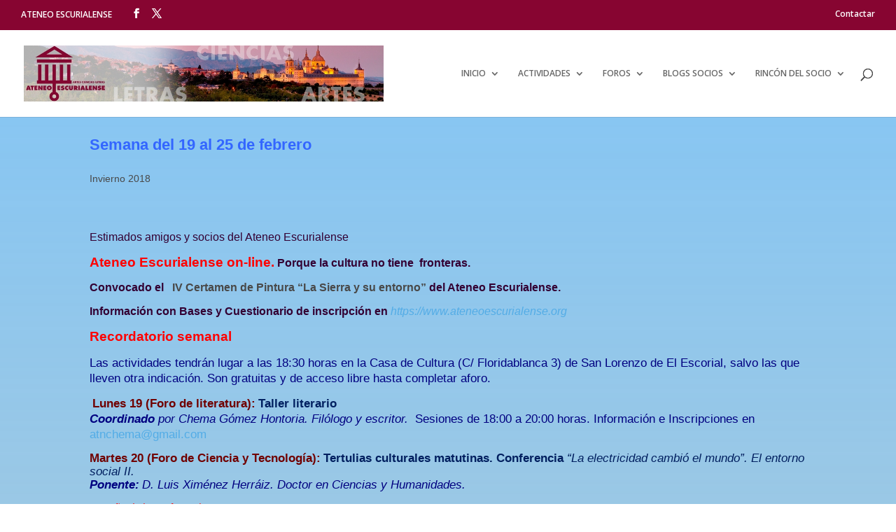

--- FILE ---
content_type: text/html; charset=UTF-8
request_url: https://ateneoescurialense.org/semana-del-19-al-25-de-febrero/
body_size: 36708
content:
<!DOCTYPE html>
<html lang="es">
<head>
	<meta charset="UTF-8" />
<meta http-equiv="X-UA-Compatible" content="IE=edge">
	<link rel="pingback" href="https://ateneoescurialense.org/xmlrpc.php" />

	<script type="text/javascript">
		document.documentElement.className = 'js';
	</script>

	<title>Semana del 19 al 25 de febrero | Ateneo Escurialense</title>
<link data-rocket-preload as="style" href="https://fonts.googleapis.com/css?family=Open%20Sans%3A300%2C300italic%2Cregular%2Citalic%2C600%2C600italic%2C700%2C700italic%2C800%2C800italic&#038;subset=cyrillic%2Ccyrillic-ext%2Cgreek%2Cgreek-ext%2Clatin%2Clatin-ext%2Cvietnamese&#038;display=swap" rel="preload">
<link href="https://fonts.googleapis.com/css?family=Open%20Sans%3A300%2C300italic%2Cregular%2Citalic%2C600%2C600italic%2C700%2C700italic%2C800%2C800italic&#038;subset=cyrillic%2Ccyrillic-ext%2Cgreek%2Cgreek-ext%2Clatin%2Clatin-ext%2Cvietnamese&#038;display=swap" media="print" onload="this.media=&#039;all&#039;" rel="stylesheet">
<noscript data-wpr-hosted-gf-parameters=""><link rel="stylesheet" href="https://fonts.googleapis.com/css?family=Open%20Sans%3A300%2C300italic%2Cregular%2Citalic%2C600%2C600italic%2C700%2C700italic%2C800%2C800italic&#038;subset=cyrillic%2Ccyrillic-ext%2Cgreek%2Cgreek-ext%2Clatin%2Clatin-ext%2Cvietnamese&#038;display=swap"></noscript>
<meta name='robots' content='max-image-preview:large' />
<script type="text/javascript">
			let jqueryParams=[],jQuery=function(r){return jqueryParams=[...jqueryParams,r],jQuery},$=function(r){return jqueryParams=[...jqueryParams,r],$};window.jQuery=jQuery,window.$=jQuery;let customHeadScripts=!1;jQuery.fn=jQuery.prototype={},$.fn=jQuery.prototype={},jQuery.noConflict=function(r){if(window.jQuery)return jQuery=window.jQuery,$=window.jQuery,customHeadScripts=!0,jQuery.noConflict},jQuery.ready=function(r){jqueryParams=[...jqueryParams,r]},$.ready=function(r){jqueryParams=[...jqueryParams,r]},jQuery.load=function(r){jqueryParams=[...jqueryParams,r]},$.load=function(r){jqueryParams=[...jqueryParams,r]},jQuery.fn.ready=function(r){jqueryParams=[...jqueryParams,r]},$.fn.ready=function(r){jqueryParams=[...jqueryParams,r]};</script><link rel='dns-prefetch' href='//fonts.googleapis.com' />
<link href='https://fonts.gstatic.com' crossorigin rel='preconnect' />
<link rel="alternate" type="application/rss+xml" title="Ateneo Escurialense &raquo; Feed" href="https://ateneoescurialense.org/feed/" />
<link rel="alternate" type="application/rss+xml" title="Ateneo Escurialense &raquo; Feed de los comentarios" href="https://ateneoescurialense.org/comments/feed/" />
<link rel="alternate" title="oEmbed (JSON)" type="application/json+oembed" href="https://ateneoescurialense.org/wp-json/oembed/1.0/embed?url=https%3A%2F%2Fateneoescurialense.org%2Fsemana-del-19-al-25-de-febrero%2F" />
<link rel="alternate" title="oEmbed (XML)" type="text/xml+oembed" href="https://ateneoescurialense.org/wp-json/oembed/1.0/embed?url=https%3A%2F%2Fateneoescurialense.org%2Fsemana-del-19-al-25-de-febrero%2F&#038;format=xml" />
<meta content="Divi Child Theme v.1.0.02" name="generator"/><style id='divi-style-parent-inline-inline-css' type='text/css'>
/*!
Theme Name: Divi
Theme URI: http://www.elegantthemes.com/gallery/divi/
Version: 4.27.4
Description: Smart. Flexible. Beautiful. Divi is the most powerful theme in our collection.
Author: Elegant Themes
Author URI: http://www.elegantthemes.com
License: GNU General Public License v2
License URI: http://www.gnu.org/licenses/gpl-2.0.html
*/

a,abbr,acronym,address,applet,b,big,blockquote,body,center,cite,code,dd,del,dfn,div,dl,dt,em,fieldset,font,form,h1,h2,h3,h4,h5,h6,html,i,iframe,img,ins,kbd,label,legend,li,object,ol,p,pre,q,s,samp,small,span,strike,strong,sub,sup,tt,u,ul,var{margin:0;padding:0;border:0;outline:0;font-size:100%;-ms-text-size-adjust:100%;-webkit-text-size-adjust:100%;vertical-align:baseline;background:transparent}body{line-height:1}ol,ul{list-style:none}blockquote,q{quotes:none}blockquote:after,blockquote:before,q:after,q:before{content:"";content:none}blockquote{margin:20px 0 30px;border-left:5px solid;padding-left:20px}:focus{outline:0}del{text-decoration:line-through}pre{overflow:auto;padding:10px}figure{margin:0}table{border-collapse:collapse;border-spacing:0}article,aside,footer,header,hgroup,nav,section{display:block}body{font-family:Open Sans,Arial,sans-serif;font-size:14px;color:#666;background-color:#fff;line-height:1.7em;font-weight:500;-webkit-font-smoothing:antialiased;-moz-osx-font-smoothing:grayscale}body.page-template-page-template-blank-php #page-container{padding-top:0!important}body.et_cover_background{background-size:cover!important;background-position:top!important;background-repeat:no-repeat!important;background-attachment:fixed}a{color:#2ea3f2}a,a:hover{text-decoration:none}p{padding-bottom:1em}p:not(.has-background):last-of-type{padding-bottom:0}p.et_normal_padding{padding-bottom:1em}strong{font-weight:700}cite,em,i{font-style:italic}code,pre{font-family:Courier New,monospace;margin-bottom:10px}ins{text-decoration:none}sub,sup{height:0;line-height:1;position:relative;vertical-align:baseline}sup{bottom:.8em}sub{top:.3em}dl{margin:0 0 1.5em}dl dt{font-weight:700}dd{margin-left:1.5em}blockquote p{padding-bottom:0}embed,iframe,object,video{max-width:100%}h1,h2,h3,h4,h5,h6{color:#333;padding-bottom:10px;line-height:1em;font-weight:500}h1 a,h2 a,h3 a,h4 a,h5 a,h6 a{color:inherit}h1{font-size:30px}h2{font-size:26px}h3{font-size:22px}h4{font-size:18px}h5{font-size:16px}h6{font-size:14px}input{-webkit-appearance:none}input[type=checkbox]{-webkit-appearance:checkbox}input[type=radio]{-webkit-appearance:radio}input.text,input.title,input[type=email],input[type=password],input[type=tel],input[type=text],select,textarea{background-color:#fff;border:1px solid #bbb;padding:2px;color:#4e4e4e}input.text:focus,input.title:focus,input[type=text]:focus,select:focus,textarea:focus{border-color:#2d3940;color:#3e3e3e}input.text,input.title,input[type=text],select,textarea{margin:0}textarea{padding:4px}button,input,select,textarea{font-family:inherit}img{max-width:100%;height:auto}.clear{clear:both}br.clear{margin:0;padding:0}.pagination{clear:both}#et_search_icon:hover,.et-social-icon a:hover,.et_password_protected_form .et_submit_button,.form-submit .et_pb_buttontton.alt.disabled,.nav-single a,.posted_in a{color:#2ea3f2}.et-search-form,blockquote{border-color:#2ea3f2}#main-content{background-color:#fff}.container{width:80%;max-width:1080px;margin:auto;position:relative}body:not(.et-tb) #main-content .container,body:not(.et-tb-has-header) #main-content .container{padding-top:58px}.et_full_width_page #main-content .container:before{display:none}.main_title{margin-bottom:20px}.et_password_protected_form .et_submit_button:hover,.form-submit .et_pb_button:hover{background:rgba(0,0,0,.05)}.et_button_icon_visible .et_pb_button{padding-right:2em;padding-left:.7em}.et_button_icon_visible .et_pb_button:after{opacity:1;margin-left:0}.et_button_left .et_pb_button:hover:after{left:.15em}.et_button_left .et_pb_button:after{margin-left:0;left:1em}.et_button_icon_visible.et_button_left .et_pb_button,.et_button_left .et_pb_button:hover,.et_button_left .et_pb_module .et_pb_button:hover{padding-left:2em;padding-right:.7em}.et_button_icon_visible.et_button_left .et_pb_button:after,.et_button_left .et_pb_button:hover:after{left:.15em}.et_password_protected_form .et_submit_button:hover,.form-submit .et_pb_button:hover{padding:.3em 1em}.et_button_no_icon .et_pb_button:after{display:none}.et_button_no_icon.et_button_icon_visible.et_button_left .et_pb_button,.et_button_no_icon.et_button_left .et_pb_button:hover,.et_button_no_icon .et_pb_button,.et_button_no_icon .et_pb_button:hover{padding:.3em 1em!important}.et_button_custom_icon .et_pb_button:after{line-height:1.7em}.et_button_custom_icon.et_button_icon_visible .et_pb_button:after,.et_button_custom_icon .et_pb_button:hover:after{margin-left:.3em}#left-area .post_format-post-format-gallery .wp-block-gallery:first-of-type{padding:0;margin-bottom:-16px}.entry-content table:not(.variations){border:1px solid #eee;margin:0 0 15px;text-align:left;width:100%}.entry-content thead th,.entry-content tr th{color:#555;font-weight:700;padding:9px 24px}.entry-content tr td{border-top:1px solid #eee;padding:6px 24px}#left-area ul,.entry-content ul,.et-l--body ul,.et-l--footer ul,.et-l--header ul{list-style-type:disc;padding:0 0 23px 1em;line-height:26px}#left-area ol,.entry-content ol,.et-l--body ol,.et-l--footer ol,.et-l--header ol{list-style-type:decimal;list-style-position:inside;padding:0 0 23px;line-height:26px}#left-area ul li ul,.entry-content ul li ol{padding:2px 0 2px 20px}#left-area ol li ul,.entry-content ol li ol,.et-l--body ol li ol,.et-l--footer ol li ol,.et-l--header ol li ol{padding:2px 0 2px 35px}#left-area ul.wp-block-gallery{display:-webkit-box;display:-ms-flexbox;display:flex;-ms-flex-wrap:wrap;flex-wrap:wrap;list-style-type:none;padding:0}#left-area ul.products{padding:0!important;line-height:1.7!important;list-style:none!important}.gallery-item a{display:block}.gallery-caption,.gallery-item a{width:90%}#wpadminbar{z-index:100001}#left-area .post-meta{font-size:14px;padding-bottom:15px}#left-area .post-meta a{text-decoration:none;color:#666}#left-area .et_featured_image{padding-bottom:7px}.single .post{padding-bottom:25px}body.single .et_audio_content{margin-bottom:-6px}.nav-single a{text-decoration:none;color:#2ea3f2;font-size:14px;font-weight:400}.nav-previous{float:left}.nav-next{float:right}.et_password_protected_form p input{background-color:#eee;border:none!important;width:100%!important;border-radius:0!important;font-size:14px;color:#999!important;padding:16px!important;-webkit-box-sizing:border-box;box-sizing:border-box}.et_password_protected_form label{display:none}.et_password_protected_form .et_submit_button{font-family:inherit;display:block;float:right;margin:8px auto 0;cursor:pointer}.post-password-required p.nocomments.container{max-width:100%}.post-password-required p.nocomments.container:before{display:none}.aligncenter,div.post .new-post .aligncenter{display:block;margin-left:auto;margin-right:auto}.wp-caption{border:1px solid #ddd;text-align:center;background-color:#f3f3f3;margin-bottom:10px;max-width:96%;padding:8px}.wp-caption.alignleft{margin:0 30px 20px 0}.wp-caption.alignright{margin:0 0 20px 30px}.wp-caption img{margin:0;padding:0;border:0}.wp-caption p.wp-caption-text{font-size:12px;padding:0 4px 5px;margin:0}.alignright{float:right}.alignleft{float:left}img.alignleft{display:inline;float:left;margin-right:15px}img.alignright{display:inline;float:right;margin-left:15px}.page.et_pb_pagebuilder_layout #main-content{background-color:transparent}body #main-content .et_builder_inner_content>h1,body #main-content .et_builder_inner_content>h2,body #main-content .et_builder_inner_content>h3,body #main-content .et_builder_inner_content>h4,body #main-content .et_builder_inner_content>h5,body #main-content .et_builder_inner_content>h6{line-height:1.4em}body #main-content .et_builder_inner_content>p{line-height:1.7em}.wp-block-pullquote{margin:20px 0 30px}.wp-block-pullquote.has-background blockquote{border-left:none}.wp-block-group.has-background{padding:1.5em 1.5em .5em}@media (min-width:981px){#left-area{width:79.125%;padding-bottom:23px}#main-content .container:before{content:"";position:absolute;top:0;height:100%;width:1px;background-color:#e2e2e2}.et_full_width_page #left-area,.et_no_sidebar #left-area{float:none;width:100%!important}.et_full_width_page #left-area{padding-bottom:0}.et_no_sidebar #main-content .container:before{display:none}}@media (max-width:980px){#page-container{padding-top:80px}.et-tb #page-container,.et-tb-has-header #page-container{padding-top:0!important}#left-area,#sidebar{width:100%!important}#main-content .container:before{display:none!important}.et_full_width_page .et_gallery_item:nth-child(4n+1){clear:none}}@media print{#page-container{padding-top:0!important}}#wp-admin-bar-et-use-visual-builder a:before{font-family:ETmodules!important;content:"\e625";font-size:30px!important;width:28px;margin-top:-3px;color:#974df3!important}#wp-admin-bar-et-use-visual-builder:hover a:before{color:#fff!important}#wp-admin-bar-et-use-visual-builder:hover a,#wp-admin-bar-et-use-visual-builder a:hover{transition:background-color .5s ease;-webkit-transition:background-color .5s ease;-moz-transition:background-color .5s ease;background-color:#7e3bd0!important;color:#fff!important}* html .clearfix,:first-child+html .clearfix{zoom:1}.iphone .et_pb_section_video_bg video::-webkit-media-controls-start-playback-button{display:none!important;-webkit-appearance:none}.et_mobile_device .et_pb_section_parallax .et_pb_parallax_css{background-attachment:scroll}.et-social-facebook a.icon:before{content:"\e093"}.et-social-twitter a.icon:before{content:"\e094"}.et-social-google-plus a.icon:before{content:"\e096"}.et-social-instagram a.icon:before{content:"\e09a"}.et-social-rss a.icon:before{content:"\e09e"}.ai1ec-single-event:after{content:" ";display:table;clear:both}.evcal_event_details .evcal_evdata_cell .eventon_details_shading_bot.eventon_details_shading_bot{z-index:3}.wp-block-divi-layout{margin-bottom:1em}*{-webkit-box-sizing:border-box;box-sizing:border-box}#et-info-email:before,#et-info-phone:before,#et_search_icon:before,.comment-reply-link:after,.et-cart-info span:before,.et-pb-arrow-next:before,.et-pb-arrow-prev:before,.et-social-icon a:before,.et_audio_container .mejs-playpause-button button:before,.et_audio_container .mejs-volume-button button:before,.et_overlay:before,.et_password_protected_form .et_submit_button:after,.et_pb_button:after,.et_pb_contact_reset:after,.et_pb_contact_submit:after,.et_pb_font_icon:before,.et_pb_newsletter_button:after,.et_pb_pricing_table_button:after,.et_pb_promo_button:after,.et_pb_testimonial:before,.et_pb_toggle_title:before,.form-submit .et_pb_button:after,.mobile_menu_bar:before,a.et_pb_more_button:after{font-family:ETmodules!important;speak:none;font-style:normal;font-weight:400;-webkit-font-feature-settings:normal;font-feature-settings:normal;font-variant:normal;text-transform:none;line-height:1;-webkit-font-smoothing:antialiased;-moz-osx-font-smoothing:grayscale;text-shadow:0 0;direction:ltr}.et-pb-icon,.et_pb_custom_button_icon.et_pb_button:after,.et_pb_login .et_pb_custom_button_icon.et_pb_button:after,.et_pb_woo_custom_button_icon .button.et_pb_custom_button_icon.et_pb_button:after,.et_pb_woo_custom_button_icon .button.et_pb_custom_button_icon.et_pb_button:hover:after{content:attr(data-icon)}.et-pb-icon{font-family:ETmodules;speak:none;font-weight:400;-webkit-font-feature-settings:normal;font-feature-settings:normal;font-variant:normal;text-transform:none;line-height:1;-webkit-font-smoothing:antialiased;font-size:96px;font-style:normal;display:inline-block;-webkit-box-sizing:border-box;box-sizing:border-box;direction:ltr}#et-ajax-saving{display:none;-webkit-transition:background .3s,-webkit-box-shadow .3s;transition:background .3s,-webkit-box-shadow .3s;transition:background .3s,box-shadow .3s;transition:background .3s,box-shadow .3s,-webkit-box-shadow .3s;-webkit-box-shadow:rgba(0,139,219,.247059) 0 0 60px;box-shadow:0 0 60px rgba(0,139,219,.247059);position:fixed;top:50%;left:50%;width:50px;height:50px;background:#fff;border-radius:50px;margin:-25px 0 0 -25px;z-index:999999;text-align:center}#et-ajax-saving img{margin:9px}.et-safe-mode-indicator,.et-safe-mode-indicator:focus,.et-safe-mode-indicator:hover{-webkit-box-shadow:0 5px 10px rgba(41,196,169,.15);box-shadow:0 5px 10px rgba(41,196,169,.15);background:#29c4a9;color:#fff;font-size:14px;font-weight:600;padding:12px;line-height:16px;border-radius:3px;position:fixed;bottom:30px;right:30px;z-index:999999;text-decoration:none;font-family:Open Sans,sans-serif;-webkit-font-smoothing:antialiased;-moz-osx-font-smoothing:grayscale}.et_pb_button{font-size:20px;font-weight:500;padding:.3em 1em;line-height:1.7em!important;background-color:transparent;background-size:cover;background-position:50%;background-repeat:no-repeat;border:2px solid;border-radius:3px;-webkit-transition-duration:.2s;transition-duration:.2s;-webkit-transition-property:all!important;transition-property:all!important}.et_pb_button,.et_pb_button_inner{position:relative}.et_pb_button:hover,.et_pb_module .et_pb_button:hover{border:2px solid transparent;padding:.3em 2em .3em .7em}.et_pb_button:hover{background-color:hsla(0,0%,100%,.2)}.et_pb_bg_layout_light.et_pb_button:hover,.et_pb_bg_layout_light .et_pb_button:hover{background-color:rgba(0,0,0,.05)}.et_pb_button:after,.et_pb_button:before{font-size:32px;line-height:1em;content:"\35";opacity:0;position:absolute;margin-left:-1em;-webkit-transition:all .2s;transition:all .2s;text-transform:none;-webkit-font-feature-settings:"kern" off;font-feature-settings:"kern" off;font-variant:none;font-style:normal;font-weight:400;text-shadow:none}.et_pb_button.et_hover_enabled:hover:after,.et_pb_button.et_pb_hovered:hover:after{-webkit-transition:none!important;transition:none!important}.et_pb_button:before{display:none}.et_pb_button:hover:after{opacity:1;margin-left:0}.et_pb_column_1_3 h1,.et_pb_column_1_4 h1,.et_pb_column_1_5 h1,.et_pb_column_1_6 h1,.et_pb_column_2_5 h1{font-size:26px}.et_pb_column_1_3 h2,.et_pb_column_1_4 h2,.et_pb_column_1_5 h2,.et_pb_column_1_6 h2,.et_pb_column_2_5 h2{font-size:23px}.et_pb_column_1_3 h3,.et_pb_column_1_4 h3,.et_pb_column_1_5 h3,.et_pb_column_1_6 h3,.et_pb_column_2_5 h3{font-size:20px}.et_pb_column_1_3 h4,.et_pb_column_1_4 h4,.et_pb_column_1_5 h4,.et_pb_column_1_6 h4,.et_pb_column_2_5 h4{font-size:18px}.et_pb_column_1_3 h5,.et_pb_column_1_4 h5,.et_pb_column_1_5 h5,.et_pb_column_1_6 h5,.et_pb_column_2_5 h5{font-size:16px}.et_pb_column_1_3 h6,.et_pb_column_1_4 h6,.et_pb_column_1_5 h6,.et_pb_column_1_6 h6,.et_pb_column_2_5 h6{font-size:15px}.et_pb_bg_layout_dark,.et_pb_bg_layout_dark h1,.et_pb_bg_layout_dark h2,.et_pb_bg_layout_dark h3,.et_pb_bg_layout_dark h4,.et_pb_bg_layout_dark h5,.et_pb_bg_layout_dark h6{color:#fff!important}.et_pb_module.et_pb_text_align_left{text-align:left}.et_pb_module.et_pb_text_align_center{text-align:center}.et_pb_module.et_pb_text_align_right{text-align:right}.et_pb_module.et_pb_text_align_justified{text-align:justify}.clearfix:after{visibility:hidden;display:block;font-size:0;content:" ";clear:both;height:0}.et_pb_bg_layout_light .et_pb_more_button{color:#2ea3f2}.et_builder_inner_content{position:relative;z-index:1}header .et_builder_inner_content{z-index:2}.et_pb_css_mix_blend_mode_passthrough{mix-blend-mode:unset!important}.et_pb_image_container{margin:-20px -20px 29px}.et_pb_module_inner{position:relative}.et_hover_enabled_preview{z-index:2}.et_hover_enabled:hover{position:relative;z-index:2}.et_pb_all_tabs,.et_pb_module,.et_pb_posts_nav a,.et_pb_tab,.et_pb_with_background{position:relative;background-size:cover;background-position:50%;background-repeat:no-repeat}.et_pb_background_mask,.et_pb_background_pattern{bottom:0;left:0;position:absolute;right:0;top:0}.et_pb_background_mask{background-size:calc(100% + 2px) calc(100% + 2px);background-repeat:no-repeat;background-position:50%;overflow:hidden}.et_pb_background_pattern{background-position:0 0;background-repeat:repeat}.et_pb_with_border{position:relative;border:0 solid #333}.post-password-required .et_pb_row{padding:0;width:100%}.post-password-required .et_password_protected_form{min-height:0}body.et_pb_pagebuilder_layout.et_pb_show_title .post-password-required .et_password_protected_form h1,body:not(.et_pb_pagebuilder_layout) .post-password-required .et_password_protected_form h1{display:none}.et_pb_no_bg{padding:0!important}.et_overlay.et_pb_inline_icon:before,.et_pb_inline_icon:before{content:attr(data-icon)}.et_pb_more_button{color:inherit;text-shadow:none;text-decoration:none;display:inline-block;margin-top:20px}.et_parallax_bg_wrap{overflow:hidden;position:absolute;top:0;right:0;bottom:0;left:0}.et_parallax_bg{background-repeat:no-repeat;background-position:top;background-size:cover;position:absolute;bottom:0;left:0;width:100%;height:100%;display:block}.et_parallax_bg.et_parallax_bg__hover,.et_parallax_bg.et_parallax_bg_phone,.et_parallax_bg.et_parallax_bg_tablet,.et_parallax_gradient.et_parallax_gradient__hover,.et_parallax_gradient.et_parallax_gradient_phone,.et_parallax_gradient.et_parallax_gradient_tablet,.et_pb_section_parallax_hover:hover .et_parallax_bg:not(.et_parallax_bg__hover),.et_pb_section_parallax_hover:hover .et_parallax_gradient:not(.et_parallax_gradient__hover){display:none}.et_pb_section_parallax_hover:hover .et_parallax_bg.et_parallax_bg__hover,.et_pb_section_parallax_hover:hover .et_parallax_gradient.et_parallax_gradient__hover{display:block}.et_parallax_gradient{bottom:0;display:block;left:0;position:absolute;right:0;top:0}.et_pb_module.et_pb_section_parallax,.et_pb_posts_nav a.et_pb_section_parallax,.et_pb_tab.et_pb_section_parallax{position:relative}.et_pb_section_parallax .et_pb_parallax_css,.et_pb_slides .et_parallax_bg.et_pb_parallax_css{background-attachment:fixed}body.et-bfb .et_pb_section_parallax .et_pb_parallax_css,body.et-bfb .et_pb_slides .et_parallax_bg.et_pb_parallax_css{background-attachment:scroll;bottom:auto}.et_pb_section_parallax.et_pb_column .et_pb_module,.et_pb_section_parallax.et_pb_row .et_pb_column,.et_pb_section_parallax.et_pb_row .et_pb_module{z-index:9;position:relative}.et_pb_more_button:hover:after{opacity:1;margin-left:0}.et_pb_preload .et_pb_section_video_bg,.et_pb_preload>div{visibility:hidden}.et_pb_preload,.et_pb_section.et_pb_section_video.et_pb_preload{position:relative;background:#464646!important}.et_pb_preload:before{content:"";position:absolute;top:50%;left:50%;background:url(https://ateneoescurialense.org/wp-content/themes/Divi/includes/builder/styles/images/preloader.gif) no-repeat;border-radius:32px;width:32px;height:32px;margin:-16px 0 0 -16px}.box-shadow-overlay{position:absolute;top:0;left:0;width:100%;height:100%;z-index:10;pointer-events:none}.et_pb_section>.box-shadow-overlay~.et_pb_row{z-index:11}body.safari .section_has_divider{will-change:transform}.et_pb_row>.box-shadow-overlay{z-index:8}.has-box-shadow-overlay{position:relative}.et_clickable{cursor:pointer}.screen-reader-text{border:0;clip:rect(1px,1px,1px,1px);-webkit-clip-path:inset(50%);clip-path:inset(50%);height:1px;margin:-1px;overflow:hidden;padding:0;position:absolute!important;width:1px;word-wrap:normal!important}.et_multi_view_hidden,.et_multi_view_hidden_image{display:none!important}@keyframes multi-view-image-fade{0%{opacity:0}10%{opacity:.1}20%{opacity:.2}30%{opacity:.3}40%{opacity:.4}50%{opacity:.5}60%{opacity:.6}70%{opacity:.7}80%{opacity:.8}90%{opacity:.9}to{opacity:1}}.et_multi_view_image__loading{visibility:hidden}.et_multi_view_image__loaded{-webkit-animation:multi-view-image-fade .5s;animation:multi-view-image-fade .5s}#et-pb-motion-effects-offset-tracker{visibility:hidden!important;opacity:0;position:absolute;top:0;left:0}.et-pb-before-scroll-animation{opacity:0}header.et-l.et-l--header:after{clear:both;display:block;content:""}.et_pb_module{-webkit-animation-timing-function:linear;animation-timing-function:linear;-webkit-animation-duration:.2s;animation-duration:.2s}@-webkit-keyframes fadeBottom{0%{opacity:0;-webkit-transform:translateY(10%);transform:translateY(10%)}to{opacity:1;-webkit-transform:translateY(0);transform:translateY(0)}}@keyframes fadeBottom{0%{opacity:0;-webkit-transform:translateY(10%);transform:translateY(10%)}to{opacity:1;-webkit-transform:translateY(0);transform:translateY(0)}}@-webkit-keyframes fadeLeft{0%{opacity:0;-webkit-transform:translateX(-10%);transform:translateX(-10%)}to{opacity:1;-webkit-transform:translateX(0);transform:translateX(0)}}@keyframes fadeLeft{0%{opacity:0;-webkit-transform:translateX(-10%);transform:translateX(-10%)}to{opacity:1;-webkit-transform:translateX(0);transform:translateX(0)}}@-webkit-keyframes fadeRight{0%{opacity:0;-webkit-transform:translateX(10%);transform:translateX(10%)}to{opacity:1;-webkit-transform:translateX(0);transform:translateX(0)}}@keyframes fadeRight{0%{opacity:0;-webkit-transform:translateX(10%);transform:translateX(10%)}to{opacity:1;-webkit-transform:translateX(0);transform:translateX(0)}}@-webkit-keyframes fadeTop{0%{opacity:0;-webkit-transform:translateY(-10%);transform:translateY(-10%)}to{opacity:1;-webkit-transform:translateX(0);transform:translateX(0)}}@keyframes fadeTop{0%{opacity:0;-webkit-transform:translateY(-10%);transform:translateY(-10%)}to{opacity:1;-webkit-transform:translateX(0);transform:translateX(0)}}@-webkit-keyframes fadeIn{0%{opacity:0}to{opacity:1}}@keyframes fadeIn{0%{opacity:0}to{opacity:1}}.et-waypoint:not(.et_pb_counters){opacity:0}@media (min-width:981px){.et_pb_section.et_section_specialty div.et_pb_row .et_pb_column .et_pb_column .et_pb_module.et-last-child,.et_pb_section.et_section_specialty div.et_pb_row .et_pb_column .et_pb_column .et_pb_module:last-child,.et_pb_section.et_section_specialty div.et_pb_row .et_pb_column .et_pb_row_inner .et_pb_column .et_pb_module.et-last-child,.et_pb_section.et_section_specialty div.et_pb_row .et_pb_column .et_pb_row_inner .et_pb_column .et_pb_module:last-child,.et_pb_section div.et_pb_row .et_pb_column .et_pb_module.et-last-child,.et_pb_section div.et_pb_row .et_pb_column .et_pb_module:last-child{margin-bottom:0}}@media (max-width:980px){.et_overlay.et_pb_inline_icon_tablet:before,.et_pb_inline_icon_tablet:before{content:attr(data-icon-tablet)}.et_parallax_bg.et_parallax_bg_tablet_exist,.et_parallax_gradient.et_parallax_gradient_tablet_exist{display:none}.et_parallax_bg.et_parallax_bg_tablet,.et_parallax_gradient.et_parallax_gradient_tablet{display:block}.et_pb_column .et_pb_module{margin-bottom:30px}.et_pb_row .et_pb_column .et_pb_module.et-last-child,.et_pb_row .et_pb_column .et_pb_module:last-child,.et_section_specialty .et_pb_row .et_pb_column .et_pb_module.et-last-child,.et_section_specialty .et_pb_row .et_pb_column .et_pb_module:last-child{margin-bottom:0}.et_pb_more_button{display:inline-block!important}.et_pb_bg_layout_light_tablet.et_pb_button,.et_pb_bg_layout_light_tablet.et_pb_module.et_pb_button,.et_pb_bg_layout_light_tablet .et_pb_more_button{color:#2ea3f2}.et_pb_bg_layout_light_tablet .et_pb_forgot_password a{color:#666}.et_pb_bg_layout_light_tablet h1,.et_pb_bg_layout_light_tablet h2,.et_pb_bg_layout_light_tablet h3,.et_pb_bg_layout_light_tablet h4,.et_pb_bg_layout_light_tablet h5,.et_pb_bg_layout_light_tablet h6{color:#333!important}.et_pb_module .et_pb_bg_layout_light_tablet.et_pb_button{color:#2ea3f2!important}.et_pb_bg_layout_light_tablet{color:#666!important}.et_pb_bg_layout_dark_tablet,.et_pb_bg_layout_dark_tablet h1,.et_pb_bg_layout_dark_tablet h2,.et_pb_bg_layout_dark_tablet h3,.et_pb_bg_layout_dark_tablet h4,.et_pb_bg_layout_dark_tablet h5,.et_pb_bg_layout_dark_tablet h6{color:#fff!important}.et_pb_bg_layout_dark_tablet.et_pb_button,.et_pb_bg_layout_dark_tablet.et_pb_module.et_pb_button,.et_pb_bg_layout_dark_tablet .et_pb_more_button{color:inherit}.et_pb_bg_layout_dark_tablet .et_pb_forgot_password a{color:#fff}.et_pb_module.et_pb_text_align_left-tablet{text-align:left}.et_pb_module.et_pb_text_align_center-tablet{text-align:center}.et_pb_module.et_pb_text_align_right-tablet{text-align:right}.et_pb_module.et_pb_text_align_justified-tablet{text-align:justify}}@media (max-width:767px){.et_pb_more_button{display:inline-block!important}.et_overlay.et_pb_inline_icon_phone:before,.et_pb_inline_icon_phone:before{content:attr(data-icon-phone)}.et_parallax_bg.et_parallax_bg_phone_exist,.et_parallax_gradient.et_parallax_gradient_phone_exist{display:none}.et_parallax_bg.et_parallax_bg_phone,.et_parallax_gradient.et_parallax_gradient_phone{display:block}.et-hide-mobile{display:none!important}.et_pb_bg_layout_light_phone.et_pb_button,.et_pb_bg_layout_light_phone.et_pb_module.et_pb_button,.et_pb_bg_layout_light_phone .et_pb_more_button{color:#2ea3f2}.et_pb_bg_layout_light_phone .et_pb_forgot_password a{color:#666}.et_pb_bg_layout_light_phone h1,.et_pb_bg_layout_light_phone h2,.et_pb_bg_layout_light_phone h3,.et_pb_bg_layout_light_phone h4,.et_pb_bg_layout_light_phone h5,.et_pb_bg_layout_light_phone h6{color:#333!important}.et_pb_module .et_pb_bg_layout_light_phone.et_pb_button{color:#2ea3f2!important}.et_pb_bg_layout_light_phone{color:#666!important}.et_pb_bg_layout_dark_phone,.et_pb_bg_layout_dark_phone h1,.et_pb_bg_layout_dark_phone h2,.et_pb_bg_layout_dark_phone h3,.et_pb_bg_layout_dark_phone h4,.et_pb_bg_layout_dark_phone h5,.et_pb_bg_layout_dark_phone h6{color:#fff!important}.et_pb_bg_layout_dark_phone.et_pb_button,.et_pb_bg_layout_dark_phone.et_pb_module.et_pb_button,.et_pb_bg_layout_dark_phone .et_pb_more_button{color:inherit}.et_pb_module .et_pb_bg_layout_dark_phone.et_pb_button{color:#fff!important}.et_pb_bg_layout_dark_phone .et_pb_forgot_password a{color:#fff}.et_pb_module.et_pb_text_align_left-phone{text-align:left}.et_pb_module.et_pb_text_align_center-phone{text-align:center}.et_pb_module.et_pb_text_align_right-phone{text-align:right}.et_pb_module.et_pb_text_align_justified-phone{text-align:justify}}@media (max-width:479px){a.et_pb_more_button{display:block}}@media (min-width:768px) and (max-width:980px){[data-et-multi-view-load-tablet-hidden=true]:not(.et_multi_view_swapped){display:none!important}}@media (max-width:767px){[data-et-multi-view-load-phone-hidden=true]:not(.et_multi_view_swapped){display:none!important}}.et_pb_menu.et_pb_menu--style-inline_centered_logo .et_pb_menu__menu nav ul{-webkit-box-pack:center;-ms-flex-pack:center;justify-content:center}@-webkit-keyframes multi-view-image-fade{0%{-webkit-transform:scale(1);transform:scale(1);opacity:1}50%{-webkit-transform:scale(1.01);transform:scale(1.01);opacity:1}to{-webkit-transform:scale(1);transform:scale(1);opacity:1}}
/*# sourceURL=divi-style-parent-inline-inline-css */
</style>
<style id='divi-dynamic-critical-inline-css' type='text/css'>
@font-face{font-family:ETmodules;font-display:block;src:url(//ateneoescurialense.org/wp-content/themes/Divi/core/admin/fonts/modules/all/modules.eot);src:url(//ateneoescurialense.org/wp-content/themes/Divi/core/admin/fonts/modules/all/modules.eot?#iefix) format("embedded-opentype"),url(//ateneoescurialense.org/wp-content/themes/Divi/core/admin/fonts/modules/all/modules.woff) format("woff"),url(//ateneoescurialense.org/wp-content/themes/Divi/core/admin/fonts/modules/all/modules.ttf) format("truetype"),url(//ateneoescurialense.org/wp-content/themes/Divi/core/admin/fonts/modules/all/modules.svg#ETmodules) format("svg");font-weight:400;font-style:normal}
@media (min-width:981px){.et_pb_gutter.et_pb_gutters2 #left-area{width:77.25%}.et_pb_gutter.et_pb_gutters2 #sidebar{width:22.75%}.et_pb_gutters2.et_right_sidebar #left-area{padding-right:3%}.et_pb_gutters2.et_left_sidebar #left-area{padding-left:3%}.et_pb_gutter.et_pb_gutters2.et_right_sidebar #main-content .container:before{right:22.75%!important}.et_pb_gutter.et_pb_gutters2.et_left_sidebar #main-content .container:before{left:22.75%!important}.et_pb_gutters2 .et_pb_column,.et_pb_gutters2.et_pb_row .et_pb_column{margin-right:3%}.et_pb_gutters2 .et_pb_column_4_4,.et_pb_gutters2.et_pb_row .et_pb_column_4_4{width:100%}.et_pb_gutters2 .et_pb_column_4_4 .et_pb_module,.et_pb_gutters2.et_pb_row .et_pb_column_4_4 .et_pb_module{margin-bottom:1.5%}.et_pb_gutters2 .et_pb_column_3_4,.et_pb_gutters2.et_pb_row .et_pb_column_3_4{width:74.25%}.et_pb_gutters2 .et_pb_column_3_4 .et_pb_module,.et_pb_gutters2.et_pb_row .et_pb_column_3_4 .et_pb_module{margin-bottom:2.02%}.et_pb_gutters2 .et_pb_column_2_3,.et_pb_gutters2.et_pb_row .et_pb_column_2_3{width:65.667%}.et_pb_gutters2 .et_pb_column_2_3 .et_pb_module,.et_pb_gutters2.et_pb_row .et_pb_column_2_3 .et_pb_module{margin-bottom:2.284%}.et_pb_gutters2 .et_pb_column_3_5,.et_pb_gutters2.et_pb_row .et_pb_column_3_5{width:58.8%}.et_pb_gutters2 .et_pb_column_3_5 .et_pb_module,.et_pb_gutters2.et_pb_row .et_pb_column_3_5 .et_pb_module{margin-bottom:2.551%}.et_pb_gutters2 .et_pb_column_1_2,.et_pb_gutters2.et_pb_row .et_pb_column_1_2{width:48.5%}.et_pb_gutters2 .et_pb_column_1_2 .et_pb_module,.et_pb_gutters2.et_pb_row .et_pb_column_1_2 .et_pb_module{margin-bottom:3.093%}.et_pb_gutters2 .et_pb_column_2_5,.et_pb_gutters2.et_pb_row .et_pb_column_2_5{width:38.2%}.et_pb_gutters2 .et_pb_column_2_5 .et_pb_module,.et_pb_gutters2.et_pb_row .et_pb_column_2_5 .et_pb_module{margin-bottom:3.927%}.et_pb_gutters2 .et_pb_column_1_3,.et_pb_gutters2.et_pb_row .et_pb_column_1_3{width:31.3333%}.et_pb_gutters2 .et_pb_column_1_3 .et_pb_module,.et_pb_gutters2.et_pb_row .et_pb_column_1_3 .et_pb_module{margin-bottom:4.787%}.et_pb_gutters2 .et_pb_column_1_4,.et_pb_gutters2.et_pb_row .et_pb_column_1_4{width:22.75%}.et_pb_gutters2 .et_pb_column_1_4 .et_pb_module,.et_pb_gutters2.et_pb_row .et_pb_column_1_4 .et_pb_module{margin-bottom:6.593%}.et_pb_gutters2 .et_pb_column_1_5,.et_pb_gutters2.et_pb_row .et_pb_column_1_5{width:17.6%}.et_pb_gutters2 .et_pb_column_1_5 .et_pb_module,.et_pb_gutters2.et_pb_row .et_pb_column_1_5 .et_pb_module{margin-bottom:8.523%}.et_pb_gutters2 .et_pb_column_1_6,.et_pb_gutters2.et_pb_row .et_pb_column_1_6{width:14.1667%}.et_pb_gutters2 .et_pb_column_1_6 .et_pb_module,.et_pb_gutters2.et_pb_row .et_pb_column_1_6 .et_pb_module{margin-bottom:10.588%}.et_pb_gutters2 .et_full_width_page.woocommerce-page ul.products li.product{width:22.75%;margin-right:3%;margin-bottom:3%}.et_pb_gutters2.et_left_sidebar.woocommerce-page #main-content ul.products li.product,.et_pb_gutters2.et_right_sidebar.woocommerce-page #main-content ul.products li.product{width:30.64%;margin-right:4.04%}}
#et-secondary-menu li,#top-menu li{word-wrap:break-word}.nav li ul,.et_mobile_menu{border-color:#2EA3F2}.mobile_menu_bar:before,.mobile_menu_bar:after,#top-menu li.current-menu-ancestor>a,#top-menu li.current-menu-item>a{color:#2EA3F2}#main-header{-webkit-transition:background-color 0.4s, color 0.4s, opacity 0.4s ease-in-out, -webkit-transform 0.4s;transition:background-color 0.4s, color 0.4s, opacity 0.4s ease-in-out, -webkit-transform 0.4s;transition:background-color 0.4s, color 0.4s, transform 0.4s, opacity 0.4s ease-in-out;transition:background-color 0.4s, color 0.4s, transform 0.4s, opacity 0.4s ease-in-out, -webkit-transform 0.4s}#main-header.et-disabled-animations *{-webkit-transition-duration:0s !important;transition-duration:0s !important}.container{text-align:left;position:relative}.et_fixed_nav.et_show_nav #page-container{padding-top:80px}.et_fixed_nav.et_show_nav.et-tb #page-container,.et_fixed_nav.et_show_nav.et-tb-has-header #page-container{padding-top:0 !important}.et_fixed_nav.et_show_nav.et_secondary_nav_enabled #page-container{padding-top:111px}.et_fixed_nav.et_show_nav.et_secondary_nav_enabled.et_header_style_centered #page-container{padding-top:177px}.et_fixed_nav.et_show_nav.et_header_style_centered #page-container{padding-top:147px}.et_fixed_nav #main-header{position:fixed}.et-cloud-item-editor #page-container{padding-top:0 !important}.et_header_style_left #et-top-navigation{padding-top:33px}.et_header_style_left #et-top-navigation nav>ul>li>a{padding-bottom:33px}.et_header_style_left .logo_container{position:absolute;height:100%;width:100%}.et_header_style_left #et-top-navigation .mobile_menu_bar{padding-bottom:24px}.et_hide_search_icon #et_top_search{display:none !important}#logo{width:auto;-webkit-transition:all 0.4s ease-in-out;transition:all 0.4s ease-in-out;margin-bottom:0;max-height:54%;display:inline-block;float:none;vertical-align:middle;-webkit-transform:translate3d(0, 0, 0)}.et_pb_svg_logo #logo{height:54%}.logo_container{-webkit-transition:all 0.4s ease-in-out;transition:all 0.4s ease-in-out}span.logo_helper{display:inline-block;height:100%;vertical-align:middle;width:0}.safari .centered-inline-logo-wrap{-webkit-transform:translate3d(0, 0, 0);-webkit-transition:all 0.4s ease-in-out;transition:all 0.4s ease-in-out}#et-define-logo-wrap img{width:100%}.gecko #et-define-logo-wrap.svg-logo{position:relative !important}#top-menu-nav,#top-menu{line-height:0}#et-top-navigation{font-weight:600}.et_fixed_nav #et-top-navigation{-webkit-transition:all 0.4s ease-in-out;transition:all 0.4s ease-in-out}.et-cart-info span:before{content:"\e07a";margin-right:10px;position:relative}nav#top-menu-nav,#top-menu,nav.et-menu-nav,.et-menu{float:left}#top-menu li{display:inline-block;font-size:14px;padding-right:22px}#top-menu>li:last-child{padding-right:0}.et_fullwidth_nav.et_non_fixed_nav.et_header_style_left #top-menu>li:last-child>ul.sub-menu{right:0}#top-menu a{color:rgba(0,0,0,0.6);text-decoration:none;display:block;position:relative;-webkit-transition:opacity 0.4s ease-in-out, background-color 0.4s ease-in-out;transition:opacity 0.4s ease-in-out, background-color 0.4s ease-in-out}#top-menu-nav>ul>li>a:hover{opacity:0.7;-webkit-transition:all 0.4s ease-in-out;transition:all 0.4s ease-in-out}#et_search_icon:before{content:"\55";font-size:17px;left:0;position:absolute;top:-3px}#et_search_icon:hover{cursor:pointer}#et_top_search{float:right;margin:3px 0 0 22px;position:relative;display:block;width:18px}#et_top_search.et_search_opened{position:absolute;width:100%}.et-search-form{top:0;bottom:0;right:0;position:absolute;z-index:1000;width:100%}.et-search-form input{width:90%;border:none;color:#333;position:absolute;top:0;bottom:0;right:30px;margin:auto;background:transparent}.et-search-form .et-search-field::-ms-clear{width:0;height:0;display:none}.et_search_form_container{-webkit-animation:none;animation:none;-o-animation:none}.container.et_search_form_container{position:relative;opacity:0;height:1px}.container.et_search_form_container.et_pb_search_visible{z-index:999;-webkit-animation:fadeInTop 1s 1 cubic-bezier(0.77, 0, 0.175, 1);animation:fadeInTop 1s 1 cubic-bezier(0.77, 0, 0.175, 1)}.et_pb_search_visible.et_pb_no_animation{opacity:1}.et_pb_search_form_hidden{-webkit-animation:fadeOutTop 1s 1 cubic-bezier(0.77, 0, 0.175, 1);animation:fadeOutTop 1s 1 cubic-bezier(0.77, 0, 0.175, 1)}span.et_close_search_field{display:block;width:30px;height:30px;z-index:99999;position:absolute;right:0;cursor:pointer;top:0;bottom:0;margin:auto}span.et_close_search_field:after{font-family:'ETmodules';content:'\4d';speak:none;font-weight:normal;font-variant:normal;text-transform:none;line-height:1;-webkit-font-smoothing:antialiased;font-size:32px;display:inline-block;-webkit-box-sizing:border-box;box-sizing:border-box}.container.et_menu_container{z-index:99}.container.et_search_form_container.et_pb_search_form_hidden{z-index:1 !important}.et_search_outer{width:100%;overflow:hidden;position:absolute;top:0}.container.et_pb_menu_hidden{z-index:-1}form.et-search-form{background:rgba(0,0,0,0) !important}input[type="search"]::-webkit-search-cancel-button{-webkit-appearance:none}.et-cart-info{color:inherit}#et-top-navigation .et-cart-info{float:left;margin:-2px 0 0 22px;font-size:16px}#et-top-navigation{float:right}#top-menu li li{padding:0 20px;margin:0}#top-menu li li a{padding:6px 20px;width:200px}.nav li.et-touch-hover>ul{opacity:1;visibility:visible}#top-menu .menu-item-has-children>a:first-child:after,#et-secondary-nav .menu-item-has-children>a:first-child:after{font-family:'ETmodules';content:"3";font-size:16px;position:absolute;right:0;top:0;font-weight:800}#top-menu .menu-item-has-children>a:first-child,#et-secondary-nav .menu-item-has-children>a:first-child{padding-right:20px}#top-menu li .menu-item-has-children>a:first-child{padding-right:40px}#top-menu li .menu-item-has-children>a:first-child:after{right:20px;top:6px}#top-menu li.mega-menu{position:inherit}#top-menu li.mega-menu>ul{padding:30px 20px;position:absolute !important;width:100%;left:0 !important}#top-menu li.mega-menu ul li{margin:0;float:left !important;display:block !important;padding:0 !important}#top-menu li.mega-menu>ul>li:nth-of-type(4n){clear:right}#top-menu li.mega-menu>ul>li:nth-of-type(4n+1){clear:left}#top-menu li.mega-menu ul li li{width:100%}#top-menu li.mega-menu li>ul{-webkit-animation:none !important;animation:none !important;padding:0px;border:none;left:auto;top:auto;width:90% !important;position:relative;-webkit-box-shadow:none;box-shadow:none}#top-menu li.mega-menu li ul{visibility:visible;opacity:1;display:none}#top-menu li.mega-menu.et-hover li ul{display:block}#top-menu li.mega-menu.et-hover>ul{opacity:1 !important;visibility:visible !important}#top-menu li.mega-menu>ul>li>a{width:90%;padding:0 20px 10px}#top-menu li.mega-menu>ul>li>a:first-child{padding-top:0 !important;font-weight:bold;border-bottom:1px solid rgba(0,0,0,0.03)}#top-menu li.mega-menu>ul>li>a:first-child:hover{background-color:transparent !important}#top-menu li.mega-menu li>a{width:100%}#top-menu li.mega-menu.mega-menu-parent li li,#top-menu li.mega-menu.mega-menu-parent li>a{width:100% !important}#top-menu li.mega-menu.mega-menu-parent li>.sub-menu{float:left;width:100% !important}#top-menu li.mega-menu>ul>li{width:25%;margin:0}#top-menu li.mega-menu.mega-menu-parent-3>ul>li{width:33.33%}#top-menu li.mega-menu.mega-menu-parent-2>ul>li{width:50%}#top-menu li.mega-menu.mega-menu-parent-1>ul>li{width:100%}#top-menu li.mega-menu .menu-item-has-children>a:first-child:after{display:none}#top-menu li.mega-menu>ul>li>ul>li{width:100%;margin:0}#et_mobile_nav_menu{float:right;display:none}.mobile_menu_bar{position:relative;display:block;line-height:0}.mobile_menu_bar:before,.et_toggle_slide_menu:after{content:"\61";font-size:32px;left:0;position:relative;top:0;cursor:pointer}.mobile_nav .select_page{display:none}.et_pb_menu_hidden #top-menu,.et_pb_menu_hidden #et_search_icon:before,.et_pb_menu_hidden .et-cart-info{opacity:0;-webkit-animation:fadeOutBottom 1s 1 cubic-bezier(0.77, 0, 0.175, 1);animation:fadeOutBottom 1s 1 cubic-bezier(0.77, 0, 0.175, 1)}.et_pb_menu_visible #top-menu,.et_pb_menu_visible #et_search_icon:before,.et_pb_menu_visible .et-cart-info{z-index:99;opacity:1;-webkit-animation:fadeInBottom 1s 1 cubic-bezier(0.77, 0, 0.175, 1);animation:fadeInBottom 1s 1 cubic-bezier(0.77, 0, 0.175, 1)}.et_pb_menu_hidden #top-menu,.et_pb_menu_hidden #et_search_icon:before,.et_pb_menu_hidden .mobile_menu_bar{opacity:0;-webkit-animation:fadeOutBottom 1s 1 cubic-bezier(0.77, 0, 0.175, 1);animation:fadeOutBottom 1s 1 cubic-bezier(0.77, 0, 0.175, 1)}.et_pb_menu_visible #top-menu,.et_pb_menu_visible #et_search_icon:before,.et_pb_menu_visible .mobile_menu_bar{z-index:99;opacity:1;-webkit-animation:fadeInBottom 1s 1 cubic-bezier(0.77, 0, 0.175, 1);animation:fadeInBottom 1s 1 cubic-bezier(0.77, 0, 0.175, 1)}.et_pb_no_animation #top-menu,.et_pb_no_animation #et_search_icon:before,.et_pb_no_animation .mobile_menu_bar,.et_pb_no_animation.et_search_form_container{animation:none !important;-o-animation:none !important;-webkit-animation:none !important;-moz-animation:none !important}body.admin-bar.et_fixed_nav #main-header{top:32px}body.et-wp-pre-3_8.admin-bar.et_fixed_nav #main-header{top:28px}body.et_fixed_nav.et_secondary_nav_enabled #main-header{top:30px}body.admin-bar.et_fixed_nav.et_secondary_nav_enabled #main-header{top:63px}@media all and (min-width: 981px){.et_hide_primary_logo #main-header:not(.et-fixed-header) .logo_container,.et_hide_fixed_logo #main-header.et-fixed-header .logo_container{height:0;opacity:0;-webkit-transition:all 0.4s ease-in-out;transition:all 0.4s ease-in-out}.et_hide_primary_logo #main-header:not(.et-fixed-header) .centered-inline-logo-wrap,.et_hide_fixed_logo #main-header.et-fixed-header .centered-inline-logo-wrap{height:0;opacity:0;padding:0}.et-animated-content#page-container{-webkit-transition:margin-top 0.4s ease-in-out;transition:margin-top 0.4s ease-in-out}.et_hide_nav #page-container{-webkit-transition:none;transition:none}.et_fullwidth_nav .et-search-form,.et_fullwidth_nav .et_close_search_field{right:30px}#main-header.et-fixed-header{-webkit-box-shadow:0 0 7px rgba(0,0,0,0.1) !important;box-shadow:0 0 7px rgba(0,0,0,0.1) !important}.et_header_style_left .et-fixed-header #et-top-navigation{padding-top:20px}.et_header_style_left .et-fixed-header #et-top-navigation nav>ul>li>a{padding-bottom:20px}.et_hide_nav.et_fixed_nav #main-header{opacity:0}.et_hide_nav.et_fixed_nav .et-fixed-header#main-header{-webkit-transform:translateY(0px) !important;transform:translateY(0px) !important;opacity:1}.et_hide_nav .centered-inline-logo-wrap,.et_hide_nav.et_fixed_nav #main-header,.et_hide_nav.et_fixed_nav #main-header,.et_hide_nav .centered-inline-logo-wrap{-webkit-transition-duration:.7s;transition-duration:.7s}.et_hide_nav #page-container{padding-top:0 !important}.et_primary_nav_dropdown_animation_fade #et-top-navigation ul li:hover>ul,.et_secondary_nav_dropdown_animation_fade #et-secondary-nav li:hover>ul{-webkit-transition:all .2s ease-in-out;transition:all .2s ease-in-out}.et_primary_nav_dropdown_animation_slide #et-top-navigation ul li:hover>ul,.et_secondary_nav_dropdown_animation_slide #et-secondary-nav li:hover>ul{-webkit-animation:fadeLeft .4s ease-in-out;animation:fadeLeft .4s ease-in-out}.et_primary_nav_dropdown_animation_expand #et-top-navigation ul li:hover>ul,.et_secondary_nav_dropdown_animation_expand #et-secondary-nav li:hover>ul{-webkit-transform-origin:0 0;transform-origin:0 0;-webkit-animation:Grow .4s ease-in-out;animation:Grow .4s ease-in-out;-webkit-backface-visibility:visible !important;backface-visibility:visible !important}.et_primary_nav_dropdown_animation_flip #et-top-navigation ul li ul li:hover>ul,.et_secondary_nav_dropdown_animation_flip #et-secondary-nav ul li:hover>ul{-webkit-animation:flipInX .6s ease-in-out;animation:flipInX .6s ease-in-out;-webkit-backface-visibility:visible !important;backface-visibility:visible !important}.et_primary_nav_dropdown_animation_flip #et-top-navigation ul li:hover>ul,.et_secondary_nav_dropdown_animation_flip #et-secondary-nav li:hover>ul{-webkit-animation:flipInY .6s ease-in-out;animation:flipInY .6s ease-in-out;-webkit-backface-visibility:visible !important;backface-visibility:visible !important}.et_fullwidth_nav #main-header .container{width:100%;max-width:100%;padding-right:32px;padding-left:30px}.et_non_fixed_nav.et_fullwidth_nav.et_header_style_left #main-header .container{padding-left:0}.et_non_fixed_nav.et_fullwidth_nav.et_header_style_left .logo_container{padding-left:30px}}@media all and (max-width: 980px){.et_fixed_nav.et_show_nav.et_secondary_nav_enabled #page-container,.et_fixed_nav.et_show_nav #page-container{padding-top:80px}.et_fixed_nav.et_show_nav.et-tb #page-container,.et_fixed_nav.et_show_nav.et-tb-has-header #page-container{padding-top:0 !important}.et_non_fixed_nav #page-container{padding-top:0}.et_fixed_nav.et_secondary_nav_only_menu.admin-bar #main-header{top:32px !important}.et_hide_mobile_logo #main-header .logo_container{display:none;opacity:0;-webkit-transition:all 0.4s ease-in-out;transition:all 0.4s ease-in-out}#top-menu{display:none}.et_hide_nav.et_fixed_nav #main-header{-webkit-transform:translateY(0px) !important;transform:translateY(0px) !important;opacity:1}#et-top-navigation{margin-right:0;-webkit-transition:none;transition:none}.et_fixed_nav #main-header{position:absolute}.et_header_style_left .et-fixed-header #et-top-navigation,.et_header_style_left #et-top-navigation{padding-top:24px;display:block}.et_fixed_nav #main-header{-webkit-transition:none;transition:none}.et_fixed_nav_temp #main-header{top:0 !important}#logo,.logo_container,#main-header,.container{-webkit-transition:none;transition:none}.et_header_style_left #logo{max-width:50%}#et_top_search{margin:0 35px 0 0;float:left}#et_search_icon:before{top:7px}.et_header_style_left .et-search-form{width:50% !important;max-width:50% !important}#et_mobile_nav_menu{display:block}#et-top-navigation .et-cart-info{margin-top:5px}}@media screen and (max-width: 782px){body.admin-bar.et_fixed_nav #main-header{top:46px}}@media all and (max-width: 767px){#et-top-navigation{margin-right:0}body.admin-bar.et_fixed_nav #main-header{top:46px}}@media all and (max-width: 479px){#et-top-navigation{margin-right:0}}@media print{#top-header,#main-header{position:relative !important;top:auto !important;right:auto !important;bottom:auto !important;left:auto !important}}
@-webkit-keyframes fadeOutTop{0%{opacity:1;-webkit-transform:translatey(0);transform:translatey(0)}to{opacity:0;-webkit-transform:translatey(-60%);transform:translatey(-60%)}}@keyframes fadeOutTop{0%{opacity:1;-webkit-transform:translatey(0);transform:translatey(0)}to{opacity:0;-webkit-transform:translatey(-60%);transform:translatey(-60%)}}@-webkit-keyframes fadeInTop{0%{opacity:0;-webkit-transform:translatey(-60%);transform:translatey(-60%)}to{opacity:1;-webkit-transform:translatey(0);transform:translatey(0)}}@keyframes fadeInTop{0%{opacity:0;-webkit-transform:translatey(-60%);transform:translatey(-60%)}to{opacity:1;-webkit-transform:translatey(0);transform:translatey(0)}}@-webkit-keyframes fadeInBottom{0%{opacity:0;-webkit-transform:translatey(60%);transform:translatey(60%)}to{opacity:1;-webkit-transform:translatey(0);transform:translatey(0)}}@keyframes fadeInBottom{0%{opacity:0;-webkit-transform:translatey(60%);transform:translatey(60%)}to{opacity:1;-webkit-transform:translatey(0);transform:translatey(0)}}@-webkit-keyframes fadeOutBottom{0%{opacity:1;-webkit-transform:translatey(0);transform:translatey(0)}to{opacity:0;-webkit-transform:translatey(60%);transform:translatey(60%)}}@keyframes fadeOutBottom{0%{opacity:1;-webkit-transform:translatey(0);transform:translatey(0)}to{opacity:0;-webkit-transform:translatey(60%);transform:translatey(60%)}}@-webkit-keyframes Grow{0%{opacity:0;-webkit-transform:scaleY(.5);transform:scaleY(.5)}to{opacity:1;-webkit-transform:scale(1);transform:scale(1)}}@keyframes Grow{0%{opacity:0;-webkit-transform:scaleY(.5);transform:scaleY(.5)}to{opacity:1;-webkit-transform:scale(1);transform:scale(1)}}/*!
	  * Animate.css - http://daneden.me/animate
	  * Licensed under the MIT license - http://opensource.org/licenses/MIT
	  * Copyright (c) 2015 Daniel Eden
	 */@-webkit-keyframes flipInX{0%{-webkit-transform:perspective(400px) rotateX(90deg);transform:perspective(400px) rotateX(90deg);-webkit-animation-timing-function:ease-in;animation-timing-function:ease-in;opacity:0}40%{-webkit-transform:perspective(400px) rotateX(-20deg);transform:perspective(400px) rotateX(-20deg);-webkit-animation-timing-function:ease-in;animation-timing-function:ease-in}60%{-webkit-transform:perspective(400px) rotateX(10deg);transform:perspective(400px) rotateX(10deg);opacity:1}80%{-webkit-transform:perspective(400px) rotateX(-5deg);transform:perspective(400px) rotateX(-5deg)}to{-webkit-transform:perspective(400px);transform:perspective(400px)}}@keyframes flipInX{0%{-webkit-transform:perspective(400px) rotateX(90deg);transform:perspective(400px) rotateX(90deg);-webkit-animation-timing-function:ease-in;animation-timing-function:ease-in;opacity:0}40%{-webkit-transform:perspective(400px) rotateX(-20deg);transform:perspective(400px) rotateX(-20deg);-webkit-animation-timing-function:ease-in;animation-timing-function:ease-in}60%{-webkit-transform:perspective(400px) rotateX(10deg);transform:perspective(400px) rotateX(10deg);opacity:1}80%{-webkit-transform:perspective(400px) rotateX(-5deg);transform:perspective(400px) rotateX(-5deg)}to{-webkit-transform:perspective(400px);transform:perspective(400px)}}@-webkit-keyframes flipInY{0%{-webkit-transform:perspective(400px) rotateY(90deg);transform:perspective(400px) rotateY(90deg);-webkit-animation-timing-function:ease-in;animation-timing-function:ease-in;opacity:0}40%{-webkit-transform:perspective(400px) rotateY(-20deg);transform:perspective(400px) rotateY(-20deg);-webkit-animation-timing-function:ease-in;animation-timing-function:ease-in}60%{-webkit-transform:perspective(400px) rotateY(10deg);transform:perspective(400px) rotateY(10deg);opacity:1}80%{-webkit-transform:perspective(400px) rotateY(-5deg);transform:perspective(400px) rotateY(-5deg)}to{-webkit-transform:perspective(400px);transform:perspective(400px)}}@keyframes flipInY{0%{-webkit-transform:perspective(400px) rotateY(90deg);transform:perspective(400px) rotateY(90deg);-webkit-animation-timing-function:ease-in;animation-timing-function:ease-in;opacity:0}40%{-webkit-transform:perspective(400px) rotateY(-20deg);transform:perspective(400px) rotateY(-20deg);-webkit-animation-timing-function:ease-in;animation-timing-function:ease-in}60%{-webkit-transform:perspective(400px) rotateY(10deg);transform:perspective(400px) rotateY(10deg);opacity:1}80%{-webkit-transform:perspective(400px) rotateY(-5deg);transform:perspective(400px) rotateY(-5deg)}to{-webkit-transform:perspective(400px);transform:perspective(400px)}}
#main-header{line-height:23px;font-weight:500;top:0;background-color:#fff;width:100%;-webkit-box-shadow:0 1px 0 rgba(0,0,0,.1);box-shadow:0 1px 0 rgba(0,0,0,.1);position:relative;z-index:99999}.nav li li{padding:0 20px;margin:0}.et-menu li li a{padding:6px 20px;width:200px}.nav li{position:relative;line-height:1em}.nav li li{position:relative;line-height:2em}.nav li ul{position:absolute;padding:20px 0;z-index:9999;width:240px;background:#fff;visibility:hidden;opacity:0;border-top:3px solid #2ea3f2;box-shadow:0 2px 5px rgba(0,0,0,.1);-moz-box-shadow:0 2px 5px rgba(0,0,0,.1);-webkit-box-shadow:0 2px 5px rgba(0,0,0,.1);-webkit-transform:translateZ(0);text-align:left}.nav li.et-hover>ul{visibility:visible}.nav li.et-touch-hover>ul,.nav li:hover>ul{opacity:1;visibility:visible}.nav li li ul{z-index:1000;top:-23px;left:240px}.nav li.et-reverse-direction-nav li ul{left:auto;right:240px}.nav li:hover{visibility:inherit}.et_mobile_menu li a,.nav li li a{font-size:14px;-webkit-transition:opacity .2s ease-in-out,background-color .2s ease-in-out;transition:opacity .2s ease-in-out,background-color .2s ease-in-out}.et_mobile_menu li a:hover,.nav ul li a:hover{background-color:rgba(0,0,0,.03);opacity:.7}.et-dropdown-removing>ul{display:none}.mega-menu .et-dropdown-removing>ul{display:block}.et-menu .menu-item-has-children>a:first-child:after{font-family:ETmodules;content:"3";font-size:16px;position:absolute;right:0;top:0;font-weight:800}.et-menu .menu-item-has-children>a:first-child{padding-right:20px}.et-menu li li.menu-item-has-children>a:first-child:after{right:20px;top:6px}.et-menu-nav li.mega-menu{position:inherit}.et-menu-nav li.mega-menu>ul{padding:30px 20px;position:absolute!important;width:100%;left:0!important}.et-menu-nav li.mega-menu ul li{margin:0;float:left!important;display:block!important;padding:0!important}.et-menu-nav li.mega-menu li>ul{-webkit-animation:none!important;animation:none!important;padding:0;border:none;left:auto;top:auto;width:240px!important;position:relative;box-shadow:none;-webkit-box-shadow:none}.et-menu-nav li.mega-menu li ul{visibility:visible;opacity:1;display:none}.et-menu-nav li.mega-menu.et-hover li ul,.et-menu-nav li.mega-menu:hover li ul{display:block}.et-menu-nav li.mega-menu:hover>ul{opacity:1!important;visibility:visible!important}.et-menu-nav li.mega-menu>ul>li>a:first-child{padding-top:0!important;font-weight:700;border-bottom:1px solid rgba(0,0,0,.03)}.et-menu-nav li.mega-menu>ul>li>a:first-child:hover{background-color:transparent!important}.et-menu-nav li.mega-menu li>a{width:200px!important}.et-menu-nav li.mega-menu.mega-menu-parent li>a,.et-menu-nav li.mega-menu.mega-menu-parent li li{width:100%!important}.et-menu-nav li.mega-menu.mega-menu-parent li>.sub-menu{float:left;width:100%!important}.et-menu-nav li.mega-menu>ul>li{width:25%;margin:0}.et-menu-nav li.mega-menu.mega-menu-parent-3>ul>li{width:33.33%}.et-menu-nav li.mega-menu.mega-menu-parent-2>ul>li{width:50%}.et-menu-nav li.mega-menu.mega-menu-parent-1>ul>li{width:100%}.et_pb_fullwidth_menu li.mega-menu .menu-item-has-children>a:first-child:after,.et_pb_menu li.mega-menu .menu-item-has-children>a:first-child:after{display:none}.et_fullwidth_nav #top-menu li.mega-menu>ul{width:auto;left:30px!important;right:30px!important}.et_mobile_menu{position:absolute;left:0;padding:5%;background:#fff;width:100%;visibility:visible;opacity:1;display:none;z-index:9999;border-top:3px solid #2ea3f2;box-shadow:0 2px 5px rgba(0,0,0,.1);-moz-box-shadow:0 2px 5px rgba(0,0,0,.1);-webkit-box-shadow:0 2px 5px rgba(0,0,0,.1)}#main-header .et_mobile_menu li ul,.et_pb_fullwidth_menu .et_mobile_menu li ul,.et_pb_menu .et_mobile_menu li ul{visibility:visible!important;display:block!important;padding-left:10px}.et_mobile_menu li li{padding-left:5%}.et_mobile_menu li a{border-bottom:1px solid rgba(0,0,0,.03);color:#666;padding:10px 5%;display:block}.et_mobile_menu .menu-item-has-children>a{font-weight:700;background-color:rgba(0,0,0,.03)}.et_mobile_menu li .menu-item-has-children>a{background-color:transparent}.et_mobile_nav_menu{float:right;display:none}.mobile_menu_bar{position:relative;display:block;line-height:0}.mobile_menu_bar:before{content:"a";font-size:32px;position:relative;left:0;top:0;cursor:pointer}.et_pb_module .mobile_menu_bar:before{top:2px}.mobile_nav .select_page{display:none}
#et-secondary-menu li{word-wrap:break-word}#top-header,#et-secondary-nav li ul{background-color:#2EA3F2}#top-header{font-size:12px;line-height:13px;z-index:100000;color:#ffffff}#top-header a,#top-header a{color:#ffffff}#top-header,#et-secondary-nav{-webkit-transition:background-color 0.4s, opacity 0.4s ease-in-out, -webkit-transform 0.4s;transition:background-color 0.4s, opacity 0.4s ease-in-out, -webkit-transform 0.4s;transition:background-color 0.4s, transform 0.4s, opacity 0.4s ease-in-out;transition:background-color 0.4s, transform 0.4s, opacity 0.4s ease-in-out, -webkit-transform 0.4s}#top-header .container{padding-top:.75em;font-weight:600}#top-header,#top-header .container,#top-header #et-info,#top-header .et-social-icon a{line-height:1em}.et_fixed_nav #top-header{top:0;left:0;right:0;position:fixed}#et-info{float:left}#et-info-phone,#et-info-email{position:relative}#et-info-phone:before{content:"\e090";position:relative;top:2px;margin-right:2px}#et-info-phone{margin-right:13px}#et-info-email:before{content:"\e076";margin-right:4px}#top-header .et-social-icons{float:none;display:inline-block}#et-secondary-menu .et-social-icons{margin-right:20px}#top-header .et-social-icons li{margin-left:12px;margin-top:-2px}#top-header .et-social-icon a{font-size:14px}#et-secondary-menu{float:right}#et-info,#et-secondary-menu>ul>li a{padding-bottom:.75em;display:block}#et-secondary-nav,#et-secondary-nav li{display:inline-block}#et-secondary-nav a{-webkit-transition:background-color 0.4s, color 0.4s ease-in-out;transition:background-color 0.4s, color 0.4s ease-in-out}#et-secondary-nav li{margin-right:15px}#et-secondary-nav>li:last-child{margin-right:0}#et-secondary-menu>ul>li>a:hover,#et-info-email:hover{opacity:0.7;-webkit-transition:all 0.4s ease-in-out;transition:all 0.4s ease-in-out}#et-secondary-nav li{position:relative;text-align:right}#et-secondary-nav li ul{position:absolute;right:0;padding:1em 0}#et-secondary-nav li ul ul{right:220px;top:0;margin-top:-1em}#et-secondary-nav li ul li{display:block}#et-secondary-nav li ul{z-index:999999;visibility:hidden;opacity:0;-webkit-box-shadow:0 2px 5px rgba(0,0,0,0.1);box-shadow:0 2px 5px rgba(0,0,0,0.1)}#et-secondary-nav li ul{-webkit-transform:translate3d(0, 0, 0)}#et-secondary-nav li.et-hover>ul{visibility:visible}#et-secondary-nav li>ul{width:220px}#et-secondary-nav li:hover>ul,#et-secondary-nav li.et-touch-hover>ul{opacity:1;visibility:visible}#et-secondary-nav li li{padding:0 2em;margin:0}#et-secondary-nav li li a{padding:1em;width:100%;font-size:12px;line-height:1em;margin-right:0;display:block;-webkit-transition:all 0.2s ease-in-out;transition:all 0.2s ease-in-out}#et-secondary-nav ul li a:hover{background-color:rgba(0,0,0,0.03)}#et-secondary-nav li:hover{visibility:inherit}#top-header .et-cart-info{margin-left:15px}#et-secondary-nav .menu-item-has-children>a:first-child:after{top:0}#et-secondary-nav li .menu-item-has-children>a:first-child:after{top:.67em;right:auto;left:2.3em}body.admin-bar.et_fixed_nav #top-header{top:32px}body.et-wp-pre-3_8.admin-bar.et_fixed_nav #top-header{top:28px}@media all and (min-width: 981px){.et_fullwidth_secondary_nav #top-header .container{width:100%;max-width:100%;padding-right:30px;padding-left:30px}.et_hide_nav.et_fixed_nav #top-header{opacity:0}.et_hide_nav.et_fixed_nav .et-fixed-header#top-header{-webkit-transform:translateY(0px) !important;transform:translateY(0px) !important;opacity:1}.et_hide_nav.et_fixed_nav #top-header,.et_hide_nav.et_fixed_nav #top-header{-webkit-transition-duration:.7s;transition-duration:.7s}}@media all and (max-width: 980px){.et_fixed_nav.et_show_nav.et_secondary_nav_enabled.et-tb #page-container,.et_fixed_nav.et_show_nav.et_secondary_nav_enabled.et-tb-has-header #page-container{padding-top:0 !important}.et_secondary_nav_only_menu #top-header{display:none}#top-header{-webkit-transition:none;transition:none}.et_fixed_nav #top-header{position:absolute}.et_hide_nav.et_fixed_nav #top-header{-webkit-transform:translateY(0px) !important;transform:translateY(0px) !important;opacity:1}#top-header .container{padding-top:0}#et-info{padding-top:0.75em}#et-secondary-nav,#et-secondary-menu{display:none !important}.et_secondary_nav_only_menu #main-header,.et_secondary_nav_only_menu #main-header{top:0 !important}#top-header .et-social-icons{margin-bottom:0}#top-header .et-cart-info{margin-left:0}}@media screen and (max-width: 782px){body.admin-bar.et_fixed_nav #top-header{top:46px}.et_fixed_nav.et_secondary_nav_only_menu.admin-bar #main-header{top:46px !important}body.admin-bar.et_fixed_nav.et_secondary_nav_enabled #main-header{top:80px}}@media all and (max-width: 767px){#et-info .et-social-icons{display:none}#et-secondary-menu .et_duplicate_social_icons{display:inline-block}body.et_fixed_nav.et_secondary_nav_two_panels #main-header{top:58px}#et-info,#et-secondary-menu{text-align:center;display:block;float:none}.et_secondary_nav_two_panels #et-secondary-menu{margin-top:12px}body.admin-bar.et_fixed_nav #top-header{top:46px}body.admin-bar.et_fixed_nav.et_secondary_nav_two_panels #main-header{top:104px}}
.footer-widget h4,#main-footer .widget_block h1,#main-footer .widget_block h2,#main-footer .widget_block h3,#main-footer .widget_block h4,#main-footer .widget_block h5,#main-footer .widget_block h6{color:#2EA3F2}.footer-widget li:before{border-color:#2EA3F2}.bottom-nav li.current-menu-item>a{color:#2EA3F2}#main-footer{background-color:#222222}#footer-widgets{padding:6% 0 0}.footer-widget{float:left;color:#fff}.last{margin-right:0}.footer-widget .fwidget:last-child{margin-bottom:0 !important}#footer-widgets .footer-widget li{padding-left:14px;position:relative}#footer-widgets .footer-widget li:before{border-radius:3px;border-style:solid;border-width:3px;content:"";left:0;position:absolute;top:9px}#footer-widgets .footer-widget a{color:#fff}#footer-widgets .footer-widget li a{color:#fff;text-decoration:none}#footer-widgets .footer-widget li a:hover{color:rgba(255,255,255,0.7)}.footer-widget .widget_adsensewidget ins{min-width:160px}#footer-bottom{background-color:#1f1f1f;background-color:rgba(0,0,0,0.32);padding:15px 0 5px}#footer-bottom a{-webkit-transition:all 0.4s ease-in-out;transition:all 0.4s ease-in-out}#footer-info{text-align:left;color:#666;padding-bottom:10px;float:left}#footer-info a{font-weight:700;color:#666}#footer-info a:hover{opacity:.7}#et-footer-nav{background-color:rgba(255,255,255,0.05)}.bottom-nav{padding:15px 0}.bottom-nav li{font-weight:600;display:inline-block;font-size:14px;padding-right:22px}.bottom-nav a{color:#bbb;-webkit-transition:all 0.4s ease-in-out;transition:all 0.4s ease-in-out}.bottom-nav a:hover{opacity:.7}@media all and (max-width: 980px){.footer-widget:nth-child(n){width:46.25% !important;margin:0 7.5% 7.5% 0 !important}.et_pb_footer_columns1 .footer-widget{width:100% !important;margin:0 7.5% 7.5% 0 !important}#footer-widgets .footer-widget .fwidget{margin-bottom:16.21%}.et_pb_gutters1 .footer-widget:nth-child(n){width:50% !important;margin:0 !important}.et_pb_gutters1 #footer-widgets .footer-widget .fwidget{margin-bottom:0}#footer-widgets{padding:8% 0}#footer-widgets .footer-widget:nth-child(2n){margin-right:0 !important}#footer-widgets .footer-widget:nth-last-child(-n+2){margin-bottom:0 !important}.bottom-nav{text-align:center}#footer-info{float:none;text-align:center}}@media all and (max-width: 767px){#footer-widgets .footer-widget,.et_pb_gutters1 #footer-widgets .footer-widget{width:100% !important;margin-right:0 !important}#footer-widgets .footer-widget:nth-child(n),#footer-widgets .footer-widget .fwidget{margin-bottom:9.5% !important}.et_pb_gutters1 #footer-widgets .footer-widget:nth-child(n),.et_pb_gutters1 #footer-widgets .footer-widget .fwidget{margin-bottom:0 !important}#footer-widgets{padding:10% 0}#footer-widgets .footer-widget .fwidget:last-child{margin-bottom:0 !important}#footer-widgets .footer-widget:last-child{margin-bottom:0 !important}}@media all and (max-width: 479px){#footer-widgets .footer-widget:nth-child(n),.footer-widget .fwidget{margin-bottom:11.5% !important}#footer-widgets .footer-widget.last{margin-bottom:0 !important}.et_pb_gutters1 #footer-widgets .footer-widget:nth-child(n),.et_pb_gutters1 #footer-widgets .footer-widget .fwidget{margin-bottom:0 !important}#footer-widgets{padding:12% 0}}
@media all and (min-width: 981px){.et_pb_gutters2 .footer-widget{margin-right:3%;margin-bottom:3%}.et_pb_gutters2 .footer-widget:last-child{margin-right:0}.et_pb_gutters2.et_pb_footer_columns6 .footer-widget{width:14.167%}.et_pb_gutters2.et_pb_footer_columns6 .footer-widget .fwidget{margin-bottom:21.176%}.et_pb_gutters2.et_pb_footer_columns5 .footer-widget{width:17.6%}.et_pb_gutters2.et_pb_footer_columns5 .footer-widget .fwidget{margin-bottom:17.045%}.et_pb_gutters2.et_pb_footer_columns4 .footer-widget{width:22.75%}.et_pb_gutters2.et_pb_footer_columns4 .footer-widget .fwidget{margin-bottom:13.187%}.et_pb_gutters2.et_pb_footer_columns3 .footer-widget{width:31.333%}.et_pb_gutters2.et_pb_footer_columns3 .footer-widget .fwidget{margin-bottom:9.574%}.et_pb_gutters2.et_pb_footer_columns2 .footer-widget{width:48.5%}.et_pb_gutters2.et_pb_footer_columns2 .footer-widget .fwidget{margin-bottom:6.186%}.et_pb_gutters2.et_pb_footer_columns1 .footer-widget{width:100%}.et_pb_gutters2.et_pb_footer_columns1 .footer-widget .fwidget{margin-bottom:3%}.et_pb_gutters2.et_pb_footer_columns_3_4__1_4 .footer-widget:nth-child(1){width:74.25%;clear:both}.et_pb_gutters2.et_pb_footer_columns_3_4__1_4 .footer-widget:nth-child(1) .fwidget{margin-bottom:4.04%}.et_pb_gutters2.et_pb_footer_columns_3_4__1_4 .footer-widget:nth-child(2){width:22.75%}.et_pb_gutters2.et_pb_footer_columns_3_4__1_4 .footer-widget:nth-child(2) .fwidget{margin-bottom:13.187%}.et_pb_gutters2.et_pb_footer_columns_1_4__3_4 .footer-widget:nth-child(1){width:22.75%;clear:both}.et_pb_gutters2.et_pb_footer_columns_1_4__3_4 .footer-widget:nth-child(1) .fwidget{margin-bottom:13.187%}.et_pb_gutters2.et_pb_footer_columns_1_4__3_4 .footer-widget:nth-child(2){width:74.25%}.et_pb_gutters2.et_pb_footer_columns_1_4__3_4 .footer-widget:nth-child(2) .fwidget{margin-bottom:4.04%}.et_pb_gutters2.et_pb_footer_columns_2_3__1_3 .footer-widget:nth-child(1){width:65.667%}.et_pb_gutters2.et_pb_footer_columns_2_3__1_3 .footer-widget:nth-child(1) .fwidget{margin-bottom:4.569%}.et_pb_gutters2.et_pb_footer_columns_2_3__1_3 .footer-widget:nth-child(2){width:31.333%}.et_pb_gutters2.et_pb_footer_columns_2_3__1_3 .footer-widget:nth-child(2) .fwidget{margin-bottom:9.574%}.et_pb_gutters2.et_pb_footer_columns_1_3__2_3 .footer-widget:nth-child(1){width:31.333%}.et_pb_gutters2.et_pb_footer_columns_1_3__2_3 .footer-widget:nth-child(1) .fwidget{margin-bottom:9.574%}.et_pb_gutters2.et_pb_footer_columns_1_3__2_3 .footer-widget:nth-child(2){width:65.667%}.et_pb_gutters2.et_pb_footer_columns_1_3__2_3 .footer-widget:nth-child(2) .fwidget{margin-bottom:4.569%}.et_pb_gutters2.et_pb_footer_columns_1_4__1_2 .footer-widget:nth-child(-n+2){width:22.75%}.et_pb_gutters2.et_pb_footer_columns_1_4__1_2 .footer-widget:nth-child(-n+2) .fwidget{margin-bottom:13.187%}.et_pb_gutters2.et_pb_footer_columns_1_4__1_2 .footer-widget:nth-child(3){width:48.5%}.et_pb_gutters2.et_pb_footer_columns_1_4__1_2 .footer-widget:nth-child(3) .fwidget{margin-bottom:6.186%}.et_pb_gutters2.et_pb_footer_columns_1_2__1_4 .footer-widget:first-child{width:48.5%}.et_pb_gutters2.et_pb_footer_columns_1_2__1_4 .footer-widget:first-child .fwidget{margin-bottom:6.186%}.et_pb_gutters2.et_pb_footer_columns_1_2__1_4 .footer-widget:nth-child(-n+3):not(:nth-child(1)){width:22.75%}.et_pb_gutters2.et_pb_footer_columns_1_2__1_4 .footer-widget:nth-child(-n+3):not(:nth-child(1)) .fwidget{margin-bottom:13.187%}.et_pb_gutters2.et_pb_footer_columns_1_5__3_5 .footer-widget:nth-child(-n+2){width:17.6%}.et_pb_gutters2.et_pb_footer_columns_1_5__3_5 .footer-widget:nth-child(-n+2) .fwidget{margin-bottom:17.045%}.et_pb_gutters2.et_pb_footer_columns_1_5__3_5 .footer-widget:nth-child(3){width:58.8%}.et_pb_gutters2.et_pb_footer_columns_1_5__3_5 .footer-widget:nth-child(3) .fwidget{margin-bottom:5.102%}.et_pb_gutters2.et_pb_footer_columns_3_5__1_5 .footer-widget:first-child{width:58.8%}.et_pb_gutters2.et_pb_footer_columns_3_5__1_5 .footer-widget:first-child .fwidget{margin-bottom:5.102%}.et_pb_gutters2.et_pb_footer_columns_3_5__1_5 .footer-widget:nth-child(-n+3):not(:nth-child(1)){width:17.6%}.et_pb_gutters2.et_pb_footer_columns_3_5__1_5 .footer-widget:nth-child(-n+3):not(:nth-child(1)) .fwidget{margin-bottom:17.045%}.et_pb_gutters2.et_pb_footer_columns_3_5__2_5 .footer-widget:nth-child(1){width:58.8%}.et_pb_gutters2.et_pb_footer_columns_3_5__2_5 .footer-widget:nth-child(1) .fwidget{margin-bottom:5.102%}.et_pb_gutters2.et_pb_footer_columns_3_5__2_5 .footer-widget:nth-child(2){width:38.2%}.et_pb_gutters2.et_pb_footer_columns_3_5__2_5 .footer-widget:nth-child(2) .fwidget{margin-bottom:7.853%}.et_pb_gutters2.et_pb_footer_columns_2_5__3_5 .footer-widget:nth-child(1){width:38.2%}.et_pb_gutters2.et_pb_footer_columns_2_5__3_5 .footer-widget:nth-child(1) .fwidget{margin-bottom:7.853%}.et_pb_gutters2.et_pb_footer_columns_2_5__3_5 .footer-widget:nth-child(2){width:58.8%}.et_pb_gutters2.et_pb_footer_columns_2_5__3_5 .footer-widget:nth-child(2) .fwidget{margin-bottom:5.102%}.et_pb_gutters2.et_pb_footer_columns_1_2__1_6 .footer-widget:first-child{width:48.5%}.et_pb_gutters2.et_pb_footer_columns_1_2__1_6 .footer-widget:first-child .fwidget{margin-bottom:6.186%}.et_pb_gutters2.et_pb_footer_columns_1_2__1_6 .footer-widget:nth-child(-n+4):not(:nth-child(1)){width:14.167%}.et_pb_gutters2.et_pb_footer_columns_1_2__1_6 .footer-widget:nth-child(-n+4):not(:nth-child(1)) .fwidget{margin-bottom:21.176%}.et_pb_gutters2.et_pb_footer_columns_1_6__1_2 .footer-widget:nth-child(-n+3){width:14.167%}.et_pb_gutters2.et_pb_footer_columns_1_6__1_2 .footer-widget:nth-child(-n+3) .fwidget{margin-bottom:21.176%}.et_pb_gutters2.et_pb_footer_columns_1_6__1_2 .footer-widget:nth-child(4){width:48.5%}.et_pb_gutters2.et_pb_footer_columns_1_6__1_2 .footer-widget:nth-child(4) .fwidget{margin-bottom:6.186%}.et_pb_gutters2.et_pb_footer_columns_1_4_1_2_1_4 .footer-widget:nth-child(-n+3):not(:nth-child(2)){width:22.75%}.et_pb_gutters2.et_pb_footer_columns_1_4_1_2_1_4 .footer-widget:nth-child(-n+3):not(:nth-child(2)) .fwidget{margin-bottom:13.187%}.et_pb_gutters2.et_pb_footer_columns_1_4_1_2_1_4 .footer-widget:nth-child(2){width:48.5%}.et_pb_gutters2.et_pb_footer_columns_1_4_1_2_1_4 .footer-widget:nth-child(2) .fwidget{margin-bottom:6.186%}.et_pb_gutters2.et_pb_footer_columns_1_5_3_5_1_5 .footer-widget:nth-child(-n+3):not(:nth-child(2)){width:17.6%}.et_pb_gutters2.et_pb_footer_columns_1_5_3_5_1_5 .footer-widget:nth-child(-n+3):not(:nth-child(2)) .fwidget{margin-bottom:17.045%}.et_pb_gutters2.et_pb_footer_columns_1_5_3_5_1_5 .footer-widget:nth-child(2){width:58.8%}.et_pb_gutters2.et_pb_footer_columns_1_5_3_5_1_5 .footer-widget:nth-child(2) .fwidget{margin-bottom:5.102%}}
.et-social-icons{float:right}.et-social-icons li{display:inline-block;margin-left:20px}.et-social-icon a{display:inline-block;font-size:24px;position:relative;text-align:center;-webkit-transition:color 300ms ease 0s;transition:color 300ms ease 0s;color:#666;text-decoration:none}.et-social-icons a:hover{opacity:0.7;-webkit-transition:all 0.4s ease-in-out;transition:all 0.4s ease-in-out}.et-social-icon span{display:none}.et_duplicate_social_icons{display:none}@media all and (max-width: 980px){.et-social-icons{float:none;text-align:center}}@media all and (max-width: 980px){.et-social-icons{margin:0 0 5px}}
.et_pb_widget{float:left;max-width:100%;word-wrap:break-word}.et_pb_widget a{text-decoration:none;color:#666}.et_pb_widget li a:hover{color:#82c0c7}.et_pb_widget ol li,.et_pb_widget ul li{margin-bottom:.5em}.et_pb_widget ol li ol li,.et_pb_widget ul li ul li{margin-left:15px}.et_pb_widget select{width:100%;height:28px;padding:0 5px}.et_pb_widget_area .et_pb_widget a{color:inherit}.et_pb_bg_layout_light .et_pb_widget li a{color:#666}.et_pb_bg_layout_dark .et_pb_widget li a{color:inherit}
.widget_search .screen-reader-text,.et_pb_widget .wp-block-search__label{display:none}.widget_search input#s,.widget_search input#searchsubmit,.et_pb_widget .wp-block-search__input,.et_pb_widget .wp-block-search__button{padding:.7em;height:40px !important;margin:0;font-size:14px;line-height:normal !important;border:1px solid #ddd;color:#666}.widget_search #s,.et_pb_widget .wp-block-search__input{width:100%;border-radius:3px}.widget_search #searchform,.et_pb_widget .wp-block-search{position:relative}.widget_search #searchsubmit,.et_pb_widget .wp-block-search__button{background-color:#ddd;-webkit-border-top-right-radius:3px;-webkit-border-bottom-right-radius:3px;-moz-border-radius-topright:3px;-moz-border-radius-bottomright:3px;border-top-right-radius:3px;border-bottom-right-radius:3px;position:absolute;right:0;top:0}#searchsubmit,.et_pb_widget .wp-block-search__button{cursor:pointer}
.et_pb_scroll_top.et-pb-icon{text-align:center;background:rgba(0,0,0,0.4);text-decoration:none;position:fixed;z-index:99999;bottom:125px;right:0px;-webkit-border-top-left-radius:5px;-webkit-border-bottom-left-radius:5px;-moz-border-radius-topleft:5px;-moz-border-radius-bottomleft:5px;border-top-left-radius:5px;border-bottom-left-radius:5px;display:none;cursor:pointer;font-size:30px;padding:5px;color:#fff}.et_pb_scroll_top:before{content:'2'}.et_pb_scroll_top.et-visible{opacity:1;-webkit-animation:fadeInRight 1s 1 cubic-bezier(0.77, 0, 0.175, 1);animation:fadeInRight 1s 1 cubic-bezier(0.77, 0, 0.175, 1)}.et_pb_scroll_top.et-hidden{opacity:0;-webkit-animation:fadeOutRight 1s 1 cubic-bezier(0.77, 0, 0.175, 1);animation:fadeOutRight 1s 1 cubic-bezier(0.77, 0, 0.175, 1)}@-webkit-keyframes fadeOutRight{0%{opacity:1;-webkit-transform:translateX(0);transform:translateX(0)}100%{opacity:0;-webkit-transform:translateX(100%);transform:translateX(100%)}}@keyframes fadeOutRight{0%{opacity:1;-webkit-transform:translateX(0);transform:translateX(0)}100%{opacity:0;-webkit-transform:translateX(100%);transform:translateX(100%)}}@-webkit-keyframes fadeInRight{0%{opacity:0;-webkit-transform:translateX(100%);transform:translateX(100%)}100%{opacity:1;-webkit-transform:translateX(0);transform:translateX(0)}}@keyframes fadeInRight{0%{opacity:0;-webkit-transform:translateX(100%);transform:translateX(100%)}100%{opacity:1;-webkit-transform:translateX(0);transform:translateX(0)}}
.et_pb_section{position:relative;background-color:#fff;background-position:50%;background-size:100%;background-size:cover}.et_pb_section--absolute,.et_pb_section--fixed{width:100%}.et_pb_section.et_section_transparent{background-color:transparent}.et_pb_fullwidth_section{padding:0}.et_pb_fullwidth_section>.et_pb_module:not(.et_pb_post_content):not(.et_pb_fullwidth_post_content) .et_pb_row{padding:0!important}.et_pb_inner_shadow{-webkit-box-shadow:inset 0 0 7px rgba(0,0,0,.07);box-shadow:inset 0 0 7px rgba(0,0,0,.07)}.et_pb_bottom_inside_divider,.et_pb_top_inside_divider{display:block;background-repeat-y:no-repeat;height:100%;position:absolute;pointer-events:none;width:100%;left:0;right:0}.et_pb_bottom_inside_divider.et-no-transition,.et_pb_top_inside_divider.et-no-transition{-webkit-transition:none!important;transition:none!important}.et-fb .section_has_divider.et_fb_element_controls_visible--child>.et_pb_bottom_inside_divider,.et-fb .section_has_divider.et_fb_element_controls_visible--child>.et_pb_top_inside_divider{z-index:1}.et_pb_section_video:not(.et_pb_section--with-menu){overflow:hidden;position:relative}.et_pb_column>.et_pb_section_video_bg{z-index:-1}.et_pb_section_video_bg{visibility:visible;position:absolute;top:0;left:0;width:100%;height:100%;overflow:hidden;display:block;pointer-events:none;-webkit-transition:display .3s;transition:display .3s}.et_pb_section_video_bg.et_pb_section_video_bg_hover,.et_pb_section_video_bg.et_pb_section_video_bg_phone,.et_pb_section_video_bg.et_pb_section_video_bg_tablet,.et_pb_section_video_bg.et_pb_section_video_bg_tablet_only{display:none}.et_pb_section_video_bg .mejs-controls,.et_pb_section_video_bg .mejs-overlay-play{display:none!important}.et_pb_section_video_bg embed,.et_pb_section_video_bg iframe,.et_pb_section_video_bg object,.et_pb_section_video_bg video{max-width:none}.et_pb_section_video_bg .mejs-video{left:50%;position:absolute;max-width:none}.et_pb_section_video_bg .mejs-overlay-loading{display:none!important}.et_pb_social_network_link .et_pb_section_video{overflow:visible}.et_pb_section_video_on_hover:hover>.et_pb_section_video_bg{display:none}.et_pb_section_video_on_hover:hover>.et_pb_section_video_bg_hover,.et_pb_section_video_on_hover:hover>.et_pb_section_video_bg_hover_inherit{display:block}@media (min-width:981px){.et_pb_section{padding:4% 0}body.et_pb_pagebuilder_layout.et_pb_show_title .post-password-required .et_pb_section,body:not(.et_pb_pagebuilder_layout) .post-password-required .et_pb_section{padding-top:0}.et_pb_fullwidth_section{padding:0}.et_pb_section_video_bg.et_pb_section_video_bg_desktop_only{display:block}}@media (max-width:980px){.et_pb_section{padding:50px 0}body.et_pb_pagebuilder_layout.et_pb_show_title .post-password-required .et_pb_section,body:not(.et_pb_pagebuilder_layout) .post-password-required .et_pb_section{padding-top:0}.et_pb_fullwidth_section{padding:0}.et_pb_section_video_bg.et_pb_section_video_bg_tablet{display:block}.et_pb_section_video_bg.et_pb_section_video_bg_desktop_only{display:none}}@media (min-width:768px){.et_pb_section_video_bg.et_pb_section_video_bg_desktop_tablet{display:block}}@media (min-width:768px) and (max-width:980px){.et_pb_section_video_bg.et_pb_section_video_bg_tablet_only{display:block}}@media (max-width:767px){.et_pb_section_video_bg.et_pb_section_video_bg_phone{display:block}.et_pb_section_video_bg.et_pb_section_video_bg_desktop_tablet{display:none}}
.et_pb_row{width:80%;max-width:1080px;margin:auto;position:relative}body.safari .section_has_divider,body.uiwebview .section_has_divider{-webkit-perspective:2000px;perspective:2000px}.section_has_divider .et_pb_row{z-index:5}.et_pb_row_inner{width:100%;position:relative}.et_pb_row.et_pb_row_empty,.et_pb_row_inner:nth-of-type(n+2).et_pb_row_empty{display:none}.et_pb_row:after,.et_pb_row_inner:after{content:"";display:block;clear:both;visibility:hidden;line-height:0;height:0;width:0}.et_pb_row_4col .et-last-child,.et_pb_row_4col .et-last-child-2,.et_pb_row_6col .et-last-child,.et_pb_row_6col .et-last-child-2,.et_pb_row_6col .et-last-child-3{margin-bottom:0}.et_pb_column{float:left;background-size:cover;background-position:50%;position:relative;z-index:2;min-height:1px}.et_pb_column--with-menu{z-index:3}.et_pb_column.et_pb_column_empty{min-height:1px}.et_pb_row .et_pb_column.et-last-child,.et_pb_row .et_pb_column:last-child,.et_pb_row_inner .et_pb_column.et-last-child,.et_pb_row_inner .et_pb_column:last-child{margin-right:0!important}.et_pb_column.et_pb_section_parallax{position:relative}.et_pb_column,.et_pb_row,.et_pb_row_inner{background-size:cover;background-position:50%;background-repeat:no-repeat}@media (min-width:981px){.et_pb_row{padding:2% 0}body.et_pb_pagebuilder_layout.et_pb_show_title .post-password-required .et_pb_row,body:not(.et_pb_pagebuilder_layout) .post-password-required .et_pb_row{padding:0;width:100%}.et_pb_column_3_4 .et_pb_row_inner{padding:3.735% 0}.et_pb_column_2_3 .et_pb_row_inner{padding:4.2415% 0}.et_pb_column_1_2 .et_pb_row_inner,.et_pb_column_3_5 .et_pb_row_inner{padding:5.82% 0}.et_section_specialty>.et_pb_row{padding:0}.et_pb_row_inner{width:100%}.et_pb_column_single{padding:2.855% 0}.et_pb_column_single .et_pb_module.et-first-child,.et_pb_column_single .et_pb_module:first-child{margin-top:0}.et_pb_column_single .et_pb_module.et-last-child,.et_pb_column_single .et_pb_module:last-child{margin-bottom:0}.et_pb_row .et_pb_column.et-last-child,.et_pb_row .et_pb_column:last-child,.et_pb_row_inner .et_pb_column.et-last-child,.et_pb_row_inner .et_pb_column:last-child{margin-right:0!important}.et_pb_row.et_pb_equal_columns,.et_pb_row_inner.et_pb_equal_columns,.et_pb_section.et_pb_equal_columns>.et_pb_row{display:-webkit-box;display:-ms-flexbox;display:flex}.rtl .et_pb_row.et_pb_equal_columns,.rtl .et_pb_row_inner.et_pb_equal_columns,.rtl .et_pb_section.et_pb_equal_columns>.et_pb_row{-webkit-box-orient:horizontal;-webkit-box-direction:reverse;-ms-flex-direction:row-reverse;flex-direction:row-reverse}.et_pb_row.et_pb_equal_columns>.et_pb_column,.et_pb_section.et_pb_equal_columns>.et_pb_row>.et_pb_column{-webkit-box-ordinal-group:2;-ms-flex-order:1;order:1}}@media (max-width:980px){.et_pb_row{max-width:1080px}body.et_pb_pagebuilder_layout.et_pb_show_title .post-password-required .et_pb_row,body:not(.et_pb_pagebuilder_layout) .post-password-required .et_pb_row{padding:0;width:100%}.et_pb_column .et_pb_row_inner,.et_pb_row{padding:30px 0}.et_section_specialty>.et_pb_row{padding:0}.et_pb_column{width:100%;margin-bottom:30px}.et_pb_bottom_divider .et_pb_row:nth-last-child(2) .et_pb_column:last-child,.et_pb_row .et_pb_column.et-last-child,.et_pb_row .et_pb_column:last-child{margin-bottom:0}.et_section_specialty .et_pb_row>.et_pb_column{padding-bottom:0}.et_pb_column.et_pb_column_empty{display:none}.et_pb_row_1-2_1-4_1-4,.et_pb_row_1-2_1-6_1-6_1-6,.et_pb_row_1-4_1-4,.et_pb_row_1-4_1-4_1-2,.et_pb_row_1-5_1-5_3-5,.et_pb_row_1-6_1-6_1-6,.et_pb_row_1-6_1-6_1-6_1-2,.et_pb_row_1-6_1-6_1-6_1-6,.et_pb_row_3-5_1-5_1-5,.et_pb_row_4col,.et_pb_row_5col,.et_pb_row_6col{display:-webkit-box;display:-ms-flexbox;display:flex;-ms-flex-wrap:wrap;flex-wrap:wrap}.et_pb_row_1-4_1-4>.et_pb_column.et_pb_column_1_4,.et_pb_row_1-4_1-4_1-2>.et_pb_column.et_pb_column_1_4,.et_pb_row_4col>.et_pb_column.et_pb_column_1_4{width:47.25%;margin-right:5.5%}.et_pb_row_1-4_1-4>.et_pb_column.et_pb_column_1_4:nth-child(2n),.et_pb_row_1-4_1-4_1-2>.et_pb_column.et_pb_column_1_4:nth-child(2n),.et_pb_row_4col>.et_pb_column.et_pb_column_1_4:nth-child(2n){margin-right:0}.et_pb_row_1-2_1-4_1-4>.et_pb_column.et_pb_column_1_4{width:47.25%;margin-right:5.5%}.et_pb_row_1-2_1-4_1-4>.et_pb_column.et_pb_column_1_2,.et_pb_row_1-2_1-4_1-4>.et_pb_column.et_pb_column_1_4:nth-child(odd){margin-right:0}.et_pb_row_1-2_1-4_1-4 .et_pb_column:nth-last-child(-n+2),.et_pb_row_1-4_1-4 .et_pb_column:nth-last-child(-n+2),.et_pb_row_4col .et_pb_column:nth-last-child(-n+2){margin-bottom:0}.et_pb_row_1-5_1-5_3-5>.et_pb_column.et_pb_column_1_5,.et_pb_row_5col>.et_pb_column.et_pb_column_1_5{width:47.25%;margin-right:5.5%}.et_pb_row_1-5_1-5_3-5>.et_pb_column.et_pb_column_1_5:nth-child(2n),.et_pb_row_5col>.et_pb_column.et_pb_column_1_5:nth-child(2n){margin-right:0}.et_pb_row_3-5_1-5_1-5>.et_pb_column.et_pb_column_1_5{width:47.25%;margin-right:5.5%}.et_pb_row_3-5_1-5_1-5>.et_pb_column.et_pb_column_1_5:nth-child(odd),.et_pb_row_3-5_1-5_1-5>.et_pb_column.et_pb_column_3_5{margin-right:0}.et_pb_row_3-5_1-5_1-5 .et_pb_column:nth-last-child(-n+2),.et_pb_row_5col .et_pb_column:last-child{margin-bottom:0}.et_pb_row_1-6_1-6_1-6_1-2>.et_pb_column.et_pb_column_1_6,.et_pb_row_6col>.et_pb_column.et_pb_column_1_6{width:29.666%;margin-right:5.5%}.et_pb_row_1-6_1-6_1-6_1-2>.et_pb_column.et_pb_column_1_6:nth-child(3n),.et_pb_row_6col>.et_pb_column.et_pb_column_1_6:nth-child(3n){margin-right:0}.et_pb_row_1-2_1-6_1-6_1-6>.et_pb_column.et_pb_column_1_6{width:29.666%;margin-right:5.5%}.et_pb_row_1-2_1-6_1-6_1-6>.et_pb_column.et_pb_column_1_2,.et_pb_row_1-2_1-6_1-6_1-6>.et_pb_column.et_pb_column_1_6:last-child{margin-right:0}.et_pb_row_1-2_1-2 .et_pb_column.et_pb_column_1_2,.et_pb_row_1-2_1-6_1-6_1-6 .et_pb_column:nth-last-child(-n+3),.et_pb_row_6col .et_pb_column:nth-last-child(-n+3){margin-bottom:0}.et_pb_row_1-2_1-2 .et_pb_column.et_pb_column_1_2 .et_pb_column.et_pb_column_1_6{width:29.666%;margin-right:5.5%;margin-bottom:0}.et_pb_row_1-2_1-2 .et_pb_column.et_pb_column_1_2 .et_pb_column.et_pb_column_1_6:last-child{margin-right:0}.et_pb_row_1-6_1-6_1-6_1-6>.et_pb_column.et_pb_column_1_6{width:47.25%;margin-right:5.5%}.et_pb_row_1-6_1-6_1-6_1-6>.et_pb_column.et_pb_column_1_6:nth-child(2n){margin-right:0}.et_pb_row_1-6_1-6_1-6_1-6:nth-last-child(-n+3){margin-bottom:0}}@media (max-width:479px){.et_pb_row .et_pb_column.et_pb_column_1_4,.et_pb_row .et_pb_column.et_pb_column_1_5,.et_pb_row .et_pb_column.et_pb_column_1_6{width:100%;margin:0 0 30px}.et_pb_row .et_pb_column.et_pb_column_1_4.et-last-child,.et_pb_row .et_pb_column.et_pb_column_1_4:last-child,.et_pb_row .et_pb_column.et_pb_column_1_5.et-last-child,.et_pb_row .et_pb_column.et_pb_column_1_5:last-child,.et_pb_row .et_pb_column.et_pb_column_1_6.et-last-child,.et_pb_row .et_pb_column.et_pb_column_1_6:last-child{margin-bottom:0}.et_pb_row_1-2_1-2 .et_pb_column.et_pb_column_1_2 .et_pb_column.et_pb_column_1_6{width:100%;margin:0 0 30px}.et_pb_row_1-2_1-2 .et_pb_column.et_pb_column_1_2 .et_pb_column.et_pb_column_1_6.et-last-child,.et_pb_row_1-2_1-2 .et_pb_column.et_pb_column_1_2 .et_pb_column.et_pb_column_1_6:last-child{margin-bottom:0}.et_pb_column{width:100%!important}}
.et_pb_text{word-wrap:break-word}.et_pb_text ol,.et_pb_text ul{padding-bottom:1em}.et_pb_text>:last-child{padding-bottom:0}.et_pb_text_inner{position:relative}
.et_pb_with_border .et_pb_image_wrap{border:0 solid #333}.et_pb_image{margin-left:auto;margin-right:auto;line-height:0}.et_pb_image.aligncenter{text-align:center}.et_pb_image.et_pb_has_overlay a.et_pb_lightbox_image{display:block;position:relative}.et_pb_image{display:block}.et_pb_image .et_pb_image_wrap{display:inline-block;position:relative;max-width:100%}.et_pb_image .et_pb_image_wrap img[src*=".svg"]{width:auto}.et_pb_image img{position:relative}.et_pb_image_sticky{margin-bottom:0!important;display:inherit}.et_pb_image.et_pb_has_overlay .et_pb_image_wrap:hover .et_overlay{z-index:3;opacity:1}@media (min-width:981px){.et_pb_section_sticky,.et_pb_section_sticky.et_pb_bottom_divider .et_pb_row:nth-last-child(2),.et_pb_section_sticky .et_pb_column_single,.et_pb_section_sticky .et_pb_row.et-last-child,.et_pb_section_sticky .et_pb_row:last-child,.et_pb_section_sticky .et_pb_specialty_column .et_pb_row_inner.et-last-child,.et_pb_section_sticky .et_pb_specialty_column .et_pb_row_inner:last-child{padding-bottom:0!important}}@media (max-width:980px){.et_pb_image_sticky_tablet{margin-bottom:0!important;display:inherit}.et_pb_section_sticky_mobile,.et_pb_section_sticky_mobile.et_pb_bottom_divider .et_pb_row:nth-last-child(2),.et_pb_section_sticky_mobile .et_pb_column_single,.et_pb_section_sticky_mobile .et_pb_row.et-last-child,.et_pb_section_sticky_mobile .et_pb_row:last-child,.et_pb_section_sticky_mobile .et_pb_specialty_column .et_pb_row_inner.et-last-child,.et_pb_section_sticky_mobile .et_pb_specialty_column .et_pb_row_inner:last-child{padding-bottom:0!important}.et_pb_section_sticky .et_pb_row.et-last-child .et_pb_column.et_pb_row_sticky.et-last-child,.et_pb_section_sticky .et_pb_row:last-child .et_pb_column.et_pb_row_sticky:last-child{margin-bottom:0}.et_pb_image_bottom_space_tablet{margin-bottom:30px!important;display:block}.et_always_center_on_mobile{text-align:center!important;margin-left:auto!important;margin-right:auto!important}}@media (max-width:767px){.et_pb_image_sticky_phone{margin-bottom:0!important;display:inherit}.et_pb_image_bottom_space_phone{margin-bottom:30px!important;display:block}}
.et_overlay{z-index:-1;position:absolute;top:0;left:0;display:block;width:100%;height:100%;background:hsla(0,0%,100%,.9);opacity:0;pointer-events:none;-webkit-transition:all .3s;transition:all .3s;border:1px solid #e5e5e5;-webkit-box-sizing:border-box;box-sizing:border-box;-webkit-backface-visibility:hidden;backface-visibility:hidden;-webkit-font-smoothing:antialiased}.et_overlay:before{color:#2ea3f2;content:"\E050";position:absolute;top:50%;left:50%;-webkit-transform:translate(-50%,-50%);transform:translate(-50%,-50%);font-size:32px;-webkit-transition:all .4s;transition:all .4s}.et_portfolio_image,.et_shop_image{position:relative;display:block}.et_pb_has_overlay:not(.et_pb_image):hover .et_overlay,.et_portfolio_image:hover .et_overlay,.et_shop_image:hover .et_overlay{z-index:3;opacity:1}#ie7 .et_overlay,#ie8 .et_overlay{display:none}.et_pb_module.et_pb_has_overlay{position:relative}.et_pb_module.et_pb_has_overlay .et_overlay,article.et_pb_has_overlay{border:none}
/*# sourceURL=divi-dynamic-critical-inline-css */
</style>

<link rel='stylesheet' id='divi-style-css' href='https://ateneoescurialense.org/wp-content/themes/Divi-child/style.css?ver=4.27.4' type='text/css' media='all' />
<link rel="https://api.w.org/" href="https://ateneoescurialense.org/wp-json/" /><link rel="alternate" title="JSON" type="application/json" href="https://ateneoescurialense.org/wp-json/wp/v2/pages/185" /><link rel="EditURI" type="application/rsd+xml" title="RSD" href="https://ateneoescurialense.org/xmlrpc.php?rsd" />
<meta name="generator" content="WordPress 6.9" />
<link rel="canonical" href="https://ateneoescurialense.org/semana-del-19-al-25-de-febrero/" />
<link rel='shortlink' href='https://ateneoescurialense.org/?p=185' />
<meta name="viewport" content="width=device-width, initial-scale=1.0, maximum-scale=1.0, user-scalable=0" /><style type="text/css" id="custom-background-css">
body.custom-background { background-color: #ffffff; }
</style>
	<link rel="icon" href="https://ateneoescurialense.org/wp-content/uploads/2020/06/icon.jpg" sizes="32x32" />
<link rel="icon" href="https://ateneoescurialense.org/wp-content/uploads/2020/06/icon.jpg" sizes="192x192" />
<link rel="apple-touch-icon" href="https://ateneoescurialense.org/wp-content/uploads/2020/06/icon.jpg" />
<meta name="msapplication-TileImage" content="https://ateneoescurialense.org/wp-content/uploads/2020/06/icon.jpg" />
<style id="et-divi-customizer-global-cached-inline-styles">body,.et_pb_column_1_2 .et_quote_content blockquote cite,.et_pb_column_1_2 .et_link_content a.et_link_main_url,.et_pb_column_1_3 .et_quote_content blockquote cite,.et_pb_column_3_8 .et_quote_content blockquote cite,.et_pb_column_1_4 .et_quote_content blockquote cite,.et_pb_blog_grid .et_quote_content blockquote cite,.et_pb_column_1_3 .et_link_content a.et_link_main_url,.et_pb_column_3_8 .et_link_content a.et_link_main_url,.et_pb_column_1_4 .et_link_content a.et_link_main_url,.et_pb_blog_grid .et_link_content a.et_link_main_url,body .et_pb_bg_layout_light .et_pb_post p,body .et_pb_bg_layout_dark .et_pb_post p{font-size:14px}.et_pb_slide_content,.et_pb_best_value{font-size:15px}body{color:#494949}h1,h2,h3,h4,h5,h6{color:#53ace6}body{line-height:1em}#et_search_icon:hover,.mobile_menu_bar:before,.mobile_menu_bar:after,.et_toggle_slide_menu:after,.et-social-icon a:hover,.et_pb_sum,.et_pb_pricing li a,.et_pb_pricing_table_button,.et_overlay:before,.entry-summary p.price ins,.et_pb_member_social_links a:hover,.et_pb_widget li a:hover,.et_pb_filterable_portfolio .et_pb_portfolio_filters li a.active,.et_pb_filterable_portfolio .et_pb_portofolio_pagination ul li a.active,.et_pb_gallery .et_pb_gallery_pagination ul li a.active,.wp-pagenavi span.current,.wp-pagenavi a:hover,.nav-single a,.tagged_as a,.posted_in a{color:#ffffff}.et_pb_contact_submit,.et_password_protected_form .et_submit_button,.et_pb_bg_layout_light .et_pb_newsletter_button,.comment-reply-link,.form-submit .et_pb_button,.et_pb_bg_layout_light .et_pb_promo_button,.et_pb_bg_layout_light .et_pb_more_button,.et_pb_contact p input[type="checkbox"]:checked+label i:before,.et_pb_bg_layout_light.et_pb_module.et_pb_button{color:#ffffff}.footer-widget h4{color:#ffffff}.et-search-form,.nav li ul,.et_mobile_menu,.footer-widget li:before,.et_pb_pricing li:before,blockquote{border-color:#ffffff}.et_pb_counter_amount,.et_pb_featured_table .et_pb_pricing_heading,.et_quote_content,.et_link_content,.et_audio_content,.et_pb_post_slider.et_pb_bg_layout_dark,.et_slide_in_menu_container,.et_pb_contact p input[type="radio"]:checked+label i:before{background-color:#ffffff}a{color:#53ace6}#main-header .nav li ul{background-color:#ededed}.nav li ul{border-color:#870531}.et_secondary_nav_enabled #page-container #top-header{background-color:#870531!important}#et-secondary-nav li ul{background-color:#870531}#main-header .nav li ul a{color:rgba(0,0,0,0.7)}#top-menu li a{font-size:12px}body.et_vertical_nav .container.et_search_form_container .et-search-form input{font-size:12px!important}#top-menu li a,.et_search_form_container input{font-weight:normal;font-style:normal;text-transform:uppercase;text-decoration:none}.et_search_form_container input::-moz-placeholder{font-weight:normal;font-style:normal;text-transform:uppercase;text-decoration:none}.et_search_form_container input::-webkit-input-placeholder{font-weight:normal;font-style:normal;text-transform:uppercase;text-decoration:none}.et_search_form_container input:-ms-input-placeholder{font-weight:normal;font-style:normal;text-transform:uppercase;text-decoration:none}#top-menu li.current-menu-ancestor>a,#top-menu li.current-menu-item>a,#top-menu li.current_page_item>a{color:#870531}#main-footer{background-color:#192c56}#main-footer .footer-widget h4,#main-footer .widget_block h1,#main-footer .widget_block h2,#main-footer .widget_block h3,#main-footer .widget_block h4,#main-footer .widget_block h5,#main-footer .widget_block h6{color:#ffffff}.footer-widget li:before{border-color:#ffffff}.footer-widget,.footer-widget li,.footer-widget li a,#footer-info{font-size:16px}.footer-widget .et_pb_widget div,.footer-widget .et_pb_widget ul,.footer-widget .et_pb_widget ol,.footer-widget .et_pb_widget label{line-height:1.6em}#footer-widgets .footer-widget li:before{top:9.8px}#et-footer-nav{background-color:rgba(0,0,0,0.32)}.bottom-nav,.bottom-nav a,.bottom-nav li.current-menu-item a{color:#ffffff}#et-footer-nav .bottom-nav li.current-menu-item a{color:#ffffff}.bottom-nav,.bottom-nav a{font-size:20px}#footer-info,#footer-info a{color:#ffffff}#footer-bottom .et-social-icon a{color:#ffffff}body .et_pb_button{}body.et_pb_button_helper_class .et_pb_button,body.et_pb_button_helper_class .et_pb_module.et_pb_button{color:#ffffff}body .et_pb_bg_layout_light.et_pb_button:hover,body .et_pb_bg_layout_light .et_pb_button:hover,body .et_pb_button:hover{color:#ffffff!important;border-radius:0px}h1,h2,h3,h4,h5,h6,.et_quote_content blockquote p,.et_pb_slide_description .et_pb_slide_title{font-weight:bold;font-style:normal;text-transform:none;text-decoration:none}body.home-posts #left-area .et_pb_post h2,body.archive #left-area .et_pb_post h2,body.search #left-area .et_pb_post h2,body.single .et_post_meta_wrapper h1{font-weight:bold;font-style:normal;text-transform:none;text-decoration:none}@media only screen and (min-width:981px){#main-footer .footer-widget h4,#main-footer .widget_block h1,#main-footer .widget_block h2,#main-footer .widget_block h3,#main-footer .widget_block h4,#main-footer .widget_block h5,#main-footer .widget_block h6{font-size:20px}.et_header_style_left #et-top-navigation,.et_header_style_split #et-top-navigation{padding:55px 0 0 0}.et_header_style_left #et-top-navigation nav>ul>li>a,.et_header_style_split #et-top-navigation nav>ul>li>a{padding-bottom:55px}.et_header_style_split .centered-inline-logo-wrap{width:110px;margin:-110px 0}.et_header_style_split .centered-inline-logo-wrap #logo{max-height:110px}.et_pb_svg_logo.et_header_style_split .centered-inline-logo-wrap #logo{height:110px}.et_header_style_centered #top-menu>li>a{padding-bottom:20px}.et_header_style_slide #et-top-navigation,.et_header_style_fullscreen #et-top-navigation{padding:46px 0 46px 0!important}.et_header_style_centered #main-header .logo_container{height:110px}#logo{max-height:65%}.et_pb_svg_logo #logo{height:65%}.et_header_style_centered.et_hide_primary_logo #main-header:not(.et-fixed-header) .logo_container,.et_header_style_centered.et_hide_fixed_logo #main-header.et-fixed-header .logo_container{height:19.8px}.et_header_style_left .et-fixed-header #et-top-navigation,.et_header_style_split .et-fixed-header #et-top-navigation{padding:25px 0 0 0}.et_header_style_left .et-fixed-header #et-top-navigation nav>ul>li>a,.et_header_style_split .et-fixed-header #et-top-navigation nav>ul>li>a{padding-bottom:25px}.et_header_style_centered header#main-header.et-fixed-header .logo_container{height:50px}.et_header_style_split #main-header.et-fixed-header .centered-inline-logo-wrap{width:50px;margin:-50px 0}.et_header_style_split .et-fixed-header .centered-inline-logo-wrap #logo{max-height:50px}.et_pb_svg_logo.et_header_style_split .et-fixed-header .centered-inline-logo-wrap #logo{height:50px}.et_header_style_slide .et-fixed-header #et-top-navigation,.et_header_style_fullscreen .et-fixed-header #et-top-navigation{padding:16px 0 16px 0!important}.et_fixed_nav #page-container .et-fixed-header#top-header{background-color:#870531!important}.et_fixed_nav #page-container .et-fixed-header#top-header #et-secondary-nav li ul{background-color:#870531}.et-fixed-header #top-menu li.current-menu-ancestor>a,.et-fixed-header #top-menu li.current-menu-item>a,.et-fixed-header #top-menu li.current_page_item>a{color:#870531!important}body.home-posts #left-area .et_pb_post .post-meta,body.archive #left-area .et_pb_post .post-meta,body.search #left-area .et_pb_post .post-meta,body.single #left-area .et_pb_post .post-meta{font-size:12px}body.home-posts #left-area .et_pb_post h2,body.archive #left-area .et_pb_post h2,body.search #left-area .et_pb_post h2{font-size:20.8px}body.single .et_post_meta_wrapper h1{font-size:24px}}@media only screen and (min-width:1350px){.et_pb_row{padding:27px 0}.et_pb_section{padding:54px 0}.single.et_pb_pagebuilder_layout.et_full_width_page .et_post_meta_wrapper{padding-top:81px}.et_pb_fullwidth_section{padding:0}}h1,h1.et_pb_contact_main_title,.et_pb_title_container h1{font-size:22px}h2,.product .related h2,.et_pb_column_1_2 .et_quote_content blockquote p{font-size:18px}h3{font-size:16px}h4,.et_pb_circle_counter h3,.et_pb_number_counter h3,.et_pb_column_1_3 .et_pb_post h2,.et_pb_column_1_4 .et_pb_post h2,.et_pb_blog_grid h2,.et_pb_column_1_3 .et_quote_content blockquote p,.et_pb_column_3_8 .et_quote_content blockquote p,.et_pb_column_1_4 .et_quote_content blockquote p,.et_pb_blog_grid .et_quote_content blockquote p,.et_pb_column_1_3 .et_link_content h2,.et_pb_column_3_8 .et_link_content h2,.et_pb_column_1_4 .et_link_content h2,.et_pb_blog_grid .et_link_content h2,.et_pb_column_1_3 .et_audio_content h2,.et_pb_column_3_8 .et_audio_content h2,.et_pb_column_1_4 .et_audio_content h2,.et_pb_blog_grid .et_audio_content h2,.et_pb_column_3_8 .et_pb_audio_module_content h2,.et_pb_column_1_3 .et_pb_audio_module_content h2,.et_pb_gallery_grid .et_pb_gallery_item h3,.et_pb_portfolio_grid .et_pb_portfolio_item h2,.et_pb_filterable_portfolio_grid .et_pb_portfolio_item h2{font-size:13px}h5{font-size:11px}h6{font-size:10px}.et_pb_slide_description .et_pb_slide_title{font-size:33px}.et_pb_gallery_grid .et_pb_gallery_item h3,.et_pb_portfolio_grid .et_pb_portfolio_item h2,.et_pb_filterable_portfolio_grid .et_pb_portfolio_item h2,.et_pb_column_1_4 .et_pb_audio_module_content h2{font-size:11px}	h1,h2,h3,h4,h5,h6{font-family:'Open Sans',Helvetica,Arial,Lucida,sans-serif}body,input,textarea,select{font-family:'Open Sans',Helvetica,Arial,Lucida,sans-serif}#main-header,#et-top-navigation{font-family:'Open Sans',Helvetica,Arial,Lucida,sans-serif}#top-header .container{font-family:'Open Sans',Helvetica,Arial,Lucida,sans-serif}.et_pb_text li::before{color:#192c56}.et_primary_nav_dropdown_animation_expand #et-top-navigation ul li.last-item:hover>ul{float:right;right:0}.colegios .item-colegios:hover{opacity:0.75}#et-info-phone::before{display:none}#top-header{padding:5px 0px 5px}#top-menu li a{font-weight:600!important}#top-header a{font-weight:600!important;padding-bottom:0px!important;font-family:'Open Sans',Helvetica,Arial,Lucida,sans-serif}#top-menu li a{font-family:'Open Sans',Helvetica,Arial,Lucida,sans-serif}#main-footer .footer-widget h4{line-height:1.6em}#main-footer .footer-widget h4,.footer-widget .et_pb_widget div>p{font-family:'Open Sans',Helvetica,Arial,Lucida,sans-serif}.post-views{text-align:center}#top-menu li li a{padding:0 20px!important}.mobile_nav.closed .mobile_menu_bar:before{color:#870531!important}.mobile_nav.opened .mobile_menu_bar:before{content:'\4d'!important;color:#870531!important}</style><style id='global-styles-inline-css' type='text/css'>
:root{--wp--preset--aspect-ratio--square: 1;--wp--preset--aspect-ratio--4-3: 4/3;--wp--preset--aspect-ratio--3-4: 3/4;--wp--preset--aspect-ratio--3-2: 3/2;--wp--preset--aspect-ratio--2-3: 2/3;--wp--preset--aspect-ratio--16-9: 16/9;--wp--preset--aspect-ratio--9-16: 9/16;--wp--preset--color--black: #000000;--wp--preset--color--cyan-bluish-gray: #abb8c3;--wp--preset--color--white: #ffffff;--wp--preset--color--pale-pink: #f78da7;--wp--preset--color--vivid-red: #cf2e2e;--wp--preset--color--luminous-vivid-orange: #ff6900;--wp--preset--color--luminous-vivid-amber: #fcb900;--wp--preset--color--light-green-cyan: #7bdcb5;--wp--preset--color--vivid-green-cyan: #00d084;--wp--preset--color--pale-cyan-blue: #8ed1fc;--wp--preset--color--vivid-cyan-blue: #0693e3;--wp--preset--color--vivid-purple: #9b51e0;--wp--preset--gradient--vivid-cyan-blue-to-vivid-purple: linear-gradient(135deg,rgb(6,147,227) 0%,rgb(155,81,224) 100%);--wp--preset--gradient--light-green-cyan-to-vivid-green-cyan: linear-gradient(135deg,rgb(122,220,180) 0%,rgb(0,208,130) 100%);--wp--preset--gradient--luminous-vivid-amber-to-luminous-vivid-orange: linear-gradient(135deg,rgb(252,185,0) 0%,rgb(255,105,0) 100%);--wp--preset--gradient--luminous-vivid-orange-to-vivid-red: linear-gradient(135deg,rgb(255,105,0) 0%,rgb(207,46,46) 100%);--wp--preset--gradient--very-light-gray-to-cyan-bluish-gray: linear-gradient(135deg,rgb(238,238,238) 0%,rgb(169,184,195) 100%);--wp--preset--gradient--cool-to-warm-spectrum: linear-gradient(135deg,rgb(74,234,220) 0%,rgb(151,120,209) 20%,rgb(207,42,186) 40%,rgb(238,44,130) 60%,rgb(251,105,98) 80%,rgb(254,248,76) 100%);--wp--preset--gradient--blush-light-purple: linear-gradient(135deg,rgb(255,206,236) 0%,rgb(152,150,240) 100%);--wp--preset--gradient--blush-bordeaux: linear-gradient(135deg,rgb(254,205,165) 0%,rgb(254,45,45) 50%,rgb(107,0,62) 100%);--wp--preset--gradient--luminous-dusk: linear-gradient(135deg,rgb(255,203,112) 0%,rgb(199,81,192) 50%,rgb(65,88,208) 100%);--wp--preset--gradient--pale-ocean: linear-gradient(135deg,rgb(255,245,203) 0%,rgb(182,227,212) 50%,rgb(51,167,181) 100%);--wp--preset--gradient--electric-grass: linear-gradient(135deg,rgb(202,248,128) 0%,rgb(113,206,126) 100%);--wp--preset--gradient--midnight: linear-gradient(135deg,rgb(2,3,129) 0%,rgb(40,116,252) 100%);--wp--preset--font-size--small: 13px;--wp--preset--font-size--medium: 20px;--wp--preset--font-size--large: 36px;--wp--preset--font-size--x-large: 42px;--wp--preset--spacing--20: 0.44rem;--wp--preset--spacing--30: 0.67rem;--wp--preset--spacing--40: 1rem;--wp--preset--spacing--50: 1.5rem;--wp--preset--spacing--60: 2.25rem;--wp--preset--spacing--70: 3.38rem;--wp--preset--spacing--80: 5.06rem;--wp--preset--shadow--natural: 6px 6px 9px rgba(0, 0, 0, 0.2);--wp--preset--shadow--deep: 12px 12px 50px rgba(0, 0, 0, 0.4);--wp--preset--shadow--sharp: 6px 6px 0px rgba(0, 0, 0, 0.2);--wp--preset--shadow--outlined: 6px 6px 0px -3px rgb(255, 255, 255), 6px 6px rgb(0, 0, 0);--wp--preset--shadow--crisp: 6px 6px 0px rgb(0, 0, 0);}:root { --wp--style--global--content-size: 823px;--wp--style--global--wide-size: 1080px; }:where(body) { margin: 0; }.wp-site-blocks > .alignleft { float: left; margin-right: 2em; }.wp-site-blocks > .alignright { float: right; margin-left: 2em; }.wp-site-blocks > .aligncenter { justify-content: center; margin-left: auto; margin-right: auto; }:where(.is-layout-flex){gap: 0.5em;}:where(.is-layout-grid){gap: 0.5em;}.is-layout-flow > .alignleft{float: left;margin-inline-start: 0;margin-inline-end: 2em;}.is-layout-flow > .alignright{float: right;margin-inline-start: 2em;margin-inline-end: 0;}.is-layout-flow > .aligncenter{margin-left: auto !important;margin-right: auto !important;}.is-layout-constrained > .alignleft{float: left;margin-inline-start: 0;margin-inline-end: 2em;}.is-layout-constrained > .alignright{float: right;margin-inline-start: 2em;margin-inline-end: 0;}.is-layout-constrained > .aligncenter{margin-left: auto !important;margin-right: auto !important;}.is-layout-constrained > :where(:not(.alignleft):not(.alignright):not(.alignfull)){max-width: var(--wp--style--global--content-size);margin-left: auto !important;margin-right: auto !important;}.is-layout-constrained > .alignwide{max-width: var(--wp--style--global--wide-size);}body .is-layout-flex{display: flex;}.is-layout-flex{flex-wrap: wrap;align-items: center;}.is-layout-flex > :is(*, div){margin: 0;}body .is-layout-grid{display: grid;}.is-layout-grid > :is(*, div){margin: 0;}body{padding-top: 0px;padding-right: 0px;padding-bottom: 0px;padding-left: 0px;}:root :where(.wp-element-button, .wp-block-button__link){background-color: #32373c;border-width: 0;color: #fff;font-family: inherit;font-size: inherit;font-style: inherit;font-weight: inherit;letter-spacing: inherit;line-height: inherit;padding-top: calc(0.667em + 2px);padding-right: calc(1.333em + 2px);padding-bottom: calc(0.667em + 2px);padding-left: calc(1.333em + 2px);text-decoration: none;text-transform: inherit;}.has-black-color{color: var(--wp--preset--color--black) !important;}.has-cyan-bluish-gray-color{color: var(--wp--preset--color--cyan-bluish-gray) !important;}.has-white-color{color: var(--wp--preset--color--white) !important;}.has-pale-pink-color{color: var(--wp--preset--color--pale-pink) !important;}.has-vivid-red-color{color: var(--wp--preset--color--vivid-red) !important;}.has-luminous-vivid-orange-color{color: var(--wp--preset--color--luminous-vivid-orange) !important;}.has-luminous-vivid-amber-color{color: var(--wp--preset--color--luminous-vivid-amber) !important;}.has-light-green-cyan-color{color: var(--wp--preset--color--light-green-cyan) !important;}.has-vivid-green-cyan-color{color: var(--wp--preset--color--vivid-green-cyan) !important;}.has-pale-cyan-blue-color{color: var(--wp--preset--color--pale-cyan-blue) !important;}.has-vivid-cyan-blue-color{color: var(--wp--preset--color--vivid-cyan-blue) !important;}.has-vivid-purple-color{color: var(--wp--preset--color--vivid-purple) !important;}.has-black-background-color{background-color: var(--wp--preset--color--black) !important;}.has-cyan-bluish-gray-background-color{background-color: var(--wp--preset--color--cyan-bluish-gray) !important;}.has-white-background-color{background-color: var(--wp--preset--color--white) !important;}.has-pale-pink-background-color{background-color: var(--wp--preset--color--pale-pink) !important;}.has-vivid-red-background-color{background-color: var(--wp--preset--color--vivid-red) !important;}.has-luminous-vivid-orange-background-color{background-color: var(--wp--preset--color--luminous-vivid-orange) !important;}.has-luminous-vivid-amber-background-color{background-color: var(--wp--preset--color--luminous-vivid-amber) !important;}.has-light-green-cyan-background-color{background-color: var(--wp--preset--color--light-green-cyan) !important;}.has-vivid-green-cyan-background-color{background-color: var(--wp--preset--color--vivid-green-cyan) !important;}.has-pale-cyan-blue-background-color{background-color: var(--wp--preset--color--pale-cyan-blue) !important;}.has-vivid-cyan-blue-background-color{background-color: var(--wp--preset--color--vivid-cyan-blue) !important;}.has-vivid-purple-background-color{background-color: var(--wp--preset--color--vivid-purple) !important;}.has-black-border-color{border-color: var(--wp--preset--color--black) !important;}.has-cyan-bluish-gray-border-color{border-color: var(--wp--preset--color--cyan-bluish-gray) !important;}.has-white-border-color{border-color: var(--wp--preset--color--white) !important;}.has-pale-pink-border-color{border-color: var(--wp--preset--color--pale-pink) !important;}.has-vivid-red-border-color{border-color: var(--wp--preset--color--vivid-red) !important;}.has-luminous-vivid-orange-border-color{border-color: var(--wp--preset--color--luminous-vivid-orange) !important;}.has-luminous-vivid-amber-border-color{border-color: var(--wp--preset--color--luminous-vivid-amber) !important;}.has-light-green-cyan-border-color{border-color: var(--wp--preset--color--light-green-cyan) !important;}.has-vivid-green-cyan-border-color{border-color: var(--wp--preset--color--vivid-green-cyan) !important;}.has-pale-cyan-blue-border-color{border-color: var(--wp--preset--color--pale-cyan-blue) !important;}.has-vivid-cyan-blue-border-color{border-color: var(--wp--preset--color--vivid-cyan-blue) !important;}.has-vivid-purple-border-color{border-color: var(--wp--preset--color--vivid-purple) !important;}.has-vivid-cyan-blue-to-vivid-purple-gradient-background{background: var(--wp--preset--gradient--vivid-cyan-blue-to-vivid-purple) !important;}.has-light-green-cyan-to-vivid-green-cyan-gradient-background{background: var(--wp--preset--gradient--light-green-cyan-to-vivid-green-cyan) !important;}.has-luminous-vivid-amber-to-luminous-vivid-orange-gradient-background{background: var(--wp--preset--gradient--luminous-vivid-amber-to-luminous-vivid-orange) !important;}.has-luminous-vivid-orange-to-vivid-red-gradient-background{background: var(--wp--preset--gradient--luminous-vivid-orange-to-vivid-red) !important;}.has-very-light-gray-to-cyan-bluish-gray-gradient-background{background: var(--wp--preset--gradient--very-light-gray-to-cyan-bluish-gray) !important;}.has-cool-to-warm-spectrum-gradient-background{background: var(--wp--preset--gradient--cool-to-warm-spectrum) !important;}.has-blush-light-purple-gradient-background{background: var(--wp--preset--gradient--blush-light-purple) !important;}.has-blush-bordeaux-gradient-background{background: var(--wp--preset--gradient--blush-bordeaux) !important;}.has-luminous-dusk-gradient-background{background: var(--wp--preset--gradient--luminous-dusk) !important;}.has-pale-ocean-gradient-background{background: var(--wp--preset--gradient--pale-ocean) !important;}.has-electric-grass-gradient-background{background: var(--wp--preset--gradient--electric-grass) !important;}.has-midnight-gradient-background{background: var(--wp--preset--gradient--midnight) !important;}.has-small-font-size{font-size: var(--wp--preset--font-size--small) !important;}.has-medium-font-size{font-size: var(--wp--preset--font-size--medium) !important;}.has-large-font-size{font-size: var(--wp--preset--font-size--large) !important;}.has-x-large-font-size{font-size: var(--wp--preset--font-size--x-large) !important;}
/*# sourceURL=global-styles-inline-css */
</style>
<style id='wp-block-library-inline-css' type='text/css'>
:root{--wp-block-synced-color:#7a00df;--wp-block-synced-color--rgb:122,0,223;--wp-bound-block-color:var(--wp-block-synced-color);--wp-editor-canvas-background:#ddd;--wp-admin-theme-color:#007cba;--wp-admin-theme-color--rgb:0,124,186;--wp-admin-theme-color-darker-10:#006ba1;--wp-admin-theme-color-darker-10--rgb:0,107,160.5;--wp-admin-theme-color-darker-20:#005a87;--wp-admin-theme-color-darker-20--rgb:0,90,135;--wp-admin-border-width-focus:2px}@media (min-resolution:192dpi){:root{--wp-admin-border-width-focus:1.5px}}.wp-element-button{cursor:pointer}:root .has-very-light-gray-background-color{background-color:#eee}:root .has-very-dark-gray-background-color{background-color:#313131}:root .has-very-light-gray-color{color:#eee}:root .has-very-dark-gray-color{color:#313131}:root .has-vivid-green-cyan-to-vivid-cyan-blue-gradient-background{background:linear-gradient(135deg,#00d084,#0693e3)}:root .has-purple-crush-gradient-background{background:linear-gradient(135deg,#34e2e4,#4721fb 50%,#ab1dfe)}:root .has-hazy-dawn-gradient-background{background:linear-gradient(135deg,#faaca8,#dad0ec)}:root .has-subdued-olive-gradient-background{background:linear-gradient(135deg,#fafae1,#67a671)}:root .has-atomic-cream-gradient-background{background:linear-gradient(135deg,#fdd79a,#004a59)}:root .has-nightshade-gradient-background{background:linear-gradient(135deg,#330968,#31cdcf)}:root .has-midnight-gradient-background{background:linear-gradient(135deg,#020381,#2874fc)}:root{--wp--preset--font-size--normal:16px;--wp--preset--font-size--huge:42px}.has-regular-font-size{font-size:1em}.has-larger-font-size{font-size:2.625em}.has-normal-font-size{font-size:var(--wp--preset--font-size--normal)}.has-huge-font-size{font-size:var(--wp--preset--font-size--huge)}.has-text-align-center{text-align:center}.has-text-align-left{text-align:left}.has-text-align-right{text-align:right}.has-fit-text{white-space:nowrap!important}#end-resizable-editor-section{display:none}.aligncenter{clear:both}.items-justified-left{justify-content:flex-start}.items-justified-center{justify-content:center}.items-justified-right{justify-content:flex-end}.items-justified-space-between{justify-content:space-between}.screen-reader-text{border:0;clip-path:inset(50%);height:1px;margin:-1px;overflow:hidden;padding:0;position:absolute;width:1px;word-wrap:normal!important}.screen-reader-text:focus{background-color:#ddd;clip-path:none;color:#444;display:block;font-size:1em;height:auto;left:5px;line-height:normal;padding:15px 23px 14px;text-decoration:none;top:5px;width:auto;z-index:100000}html :where(.has-border-color){border-style:solid}html :where([style*=border-top-color]){border-top-style:solid}html :where([style*=border-right-color]){border-right-style:solid}html :where([style*=border-bottom-color]){border-bottom-style:solid}html :where([style*=border-left-color]){border-left-style:solid}html :where([style*=border-width]){border-style:solid}html :where([style*=border-top-width]){border-top-style:solid}html :where([style*=border-right-width]){border-right-style:solid}html :where([style*=border-bottom-width]){border-bottom-style:solid}html :where([style*=border-left-width]){border-left-style:solid}html :where(img[class*=wp-image-]){height:auto;max-width:100%}:where(figure){margin:0 0 1em}html :where(.is-position-sticky){--wp-admin--admin-bar--position-offset:var(--wp-admin--admin-bar--height,0px)}@media screen and (max-width:600px){html :where(.is-position-sticky){--wp-admin--admin-bar--position-offset:0px}}
/*wp_block_styles_on_demand_placeholder:6941eaa907b19*/
/*# sourceURL=wp-block-library-inline-css */
</style>
<meta name="generator" content="WP Rocket 3.20.2" data-wpr-features="wpr_preload_links wpr_desktop" /></head>
<body class="wp-singular page-template-default page page-id-185 custom-background wp-theme-Divi wp-child-theme-Divi-child et_pb_button_helper_class et_fullwidth_nav et_fullwidth_secondary_nav et_fixed_nav et_show_nav et_secondary_nav_enabled et_secondary_nav_two_panels et_primary_nav_dropdown_animation_expand et_secondary_nav_dropdown_animation_fade et_header_style_left et_pb_footer_columns3 et_cover_background et_pb_gutter et_pb_gutters2 et_pb_pagebuilder_layout et_smooth_scroll et_no_sidebar et_divi_theme et-db">
	<div data-rocket-location-hash="775329b08c0e284f257a34d6fe14bc45" id="page-container">

					<div data-rocket-location-hash="c68c91df0b93303ce6315bab08157419" id="top-header">
			<div data-rocket-location-hash="26589e74b59a5f33c7f83a78383938a1" class="container clearfix">

			
				<div id="et-info">
									<span id="et-info-phone"><a href="https://ateneoescurialense.org/">ATENEO ESCURIALENSE</a></span>
				
				
				<ul class="et-social-icons">

	<li class="et-social-icon et-social-facebook">
		<a href="https://www.facebook.com/profile.php?id=100064800603690" class="icon">
			<span>Facebook</span>
		</a>
	</li>
	<li class="et-social-icon et-social-twitter">
		<a href="https://twitter.com/AEscurialense" class="icon">
			<span>Twitter</span>
		</a>
	</li>



</ul>
				</div>

			
				<div id="et-secondary-menu">
				<div class="et_duplicate_social_icons">
								<ul class="et-social-icons">

	<li class="et-social-icon et-social-facebook">
		<a href="https://www.facebook.com/profile.php?id=100064800603690" class="icon">
			<span>Facebook</span>
		</a>
	</li>
	<li class="et-social-icon et-social-twitter">
		<a href="https://twitter.com/AEscurialense" class="icon">
			<span>Twitter</span>
		</a>
	</li>



</ul>

							</div><ul id="et-secondary-nav" class="menu"><li class="menu-item menu-item-type-post_type menu-item-object-page menu-item-1499"><a href="https://ateneoescurialense.org/contactar/">Contactar</a></li>
</ul>				</div>

			</div>
		</div>
		
	
			<header data-rocket-location-hash="3a88239fdf6ebf0105ca13e1037527be" id="main-header" data-height-onload="110">
			<div data-rocket-location-hash="5ce87fc0ef4e91275851c9c3ce1fd1b5" class="container clearfix et_menu_container">
							<div class="logo_container">
					<span class="logo_helper"></span>
					<a href="https://ateneoescurialense.org/">
						<img src="https://ateneoescurialense.org/wp-content/uploads/2020/07/CabeceraGeneral_V5.jpg" width="1200" height="188" alt="Ateneo Escurialense" id="logo" data-height-percentage="65" />
					</a>
				</div>
							<div id="et-top-navigation" data-height="110" data-fixed-height="50">
											<nav id="top-menu-nav">
						<ul id="top-menu" class="nav"><li id="menu-item-98" class="menu-item menu-item-type-post_type menu-item-object-page menu-item-home menu-item-has-children menu-item-98"><a href="https://ateneoescurialense.org/">Inicio</a>
<ul class="sub-menu">
	<li id="menu-item-1858" class="menu-item menu-item-type-custom menu-item-object-custom menu-item-1858"><a href="https://ateneoescurialense.org/conocenos/">El Ateneo</a></li>
	<li id="menu-item-30363" class="menu-item menu-item-type-post_type menu-item-object-page menu-item-30363"><a href="https://ateneoescurialense.org/actividades-mes-de-diciembre-2025/">Actividades mes de diciembre</a></li>
</ul>
</li>
<li id="menu-item-1679" class="menu-item menu-item-type-custom menu-item-object-custom menu-item-has-children menu-item-1679"><a href="#">Actividades</a>
<ul class="sub-menu">
	<li id="menu-item-29983" class="menu-item menu-item-type-post_type menu-item-object-page menu-item-29983"><a href="https://ateneoescurialense.org/actividades-mes-de-diciembre-2025/">Mes de diciembre</a></li>
	<li id="menu-item-30464" class="menu-item menu-item-type-post_type menu-item-object-page menu-item-30464"><a href="https://ateneoescurialense.org/actividades-mes-de-enero-2026/">Mes de enero</a></li>
	<li id="menu-item-2375" class="menu-item menu-item-type-post_type menu-item-object-page menu-item-2375"><a href="https://ateneoescurialense.org/historico-de-actividades/">Meses anteriores</a></li>
	<li id="menu-item-3309" class="menu-item menu-item-type-post_type menu-item-object-page menu-item-3309"><a href="https://ateneoescurialense.org/actividades-singulares/">Actividades singulares</a></li>
	<li id="menu-item-29434" class="menu-item menu-item-type-post_type menu-item-object-page menu-item-29434"><a href="https://ateneoescurialense.org/paseos-del-arte-en-su-novena-temporada/">Paseos del Arte Novena temporada</a></li>
	<li id="menu-item-22419" class="menu-item menu-item-type-custom menu-item-object-custom menu-item-22419"><a href="https://ateneoescurialense.org/arte/certamenes-de-pintura/">Certámenes de pintura</a></li>
	<li id="menu-item-25496" class="menu-item menu-item-type-post_type menu-item-object-page menu-item-25496"><a href="https://ateneoescurialense.org/visitas/">Visitas</a></li>
	<li id="menu-item-10081" class="menu-item menu-item-type-post_type menu-item-object-page menu-item-10081"><a href="https://ateneoescurialense.org/monograficos-sede/">Monográficos Sede</a></li>
	<li id="menu-item-9800" class="menu-item menu-item-type-post_type menu-item-object-page menu-item-9800"><a href="https://ateneoescurialense.org/el-cielo-del-mes-3/">El cielo del mes</a></li>
	<li id="menu-item-9478" class="menu-item menu-item-type-post_type menu-item-object-page menu-item-9478"><a href="https://ateneoescurialense.org/varias-resenas-hasta-dic-2020/">Reseñas hasta dic 2020</a></li>
	<li id="menu-item-28978" class="menu-item menu-item-type-post_type menu-item-object-page menu-item-28978"><a href="https://ateneoescurialense.org/el-salvador-tierra-de-oportunidades/">El Salvador: tierra de oportunidades</a></li>
</ul>
</li>
<li id="menu-item-1581" class="menu-item menu-item-type-custom menu-item-object-custom menu-item-has-children menu-item-1581"><a href="#">Foros</a>
<ul class="sub-menu">
	<li id="menu-item-1829" class="menu-item menu-item-type-custom menu-item-object-custom menu-item-1829"><a href="https://ateneoescurialense.org/arte/">Arte</a></li>
	<li id="menu-item-4547" class="menu-item menu-item-type-custom menu-item-object-custom menu-item-4547"><a href="https://ateneoescurialense.org/cienciapolitica/">Ciencia Política</a></li>
	<li id="menu-item-1683" class="menu-item menu-item-type-custom menu-item-object-custom menu-item-1683"><a href="https://ateneoescurialense.org/cienciaytecnologia/">Ciencia y tecnología</a></li>
	<li id="menu-item-4497" class="menu-item menu-item-type-custom menu-item-object-custom menu-item-4497"><a href="https://ateneoescurialense.org/cristianismo/">Cristianismo</a></li>
	<li id="menu-item-4034" class="menu-item menu-item-type-custom menu-item-object-custom menu-item-4034"><a href="https://ateneoescurialense.org/economia/">Economía</a></li>
	<li id="menu-item-1680" class="menu-item menu-item-type-custom menu-item-object-custom menu-item-1680"><a href="https://ateneoescurialense.org/emprendimiento/">Emprendimiento</a></li>
	<li id="menu-item-18682" class="menu-item menu-item-type-custom menu-item-object-custom menu-item-18682"><a href="https://ateneoescurialense.org/entornoynaturaleza/">Entorno y naturaleza</a></li>
	<li id="menu-item-4032" class="menu-item menu-item-type-custom menu-item-object-custom menu-item-4032"><a href="https://ateneoescurialense.org/filosofia/">Filosofía</a></li>
	<li id="menu-item-4347" class="menu-item menu-item-type-custom menu-item-object-custom menu-item-4347"><a href="https://ateneoescurialense.org/fotografia/">Fotografía</a></li>
	<li id="menu-item-4035" class="menu-item menu-item-type-custom menu-item-object-custom menu-item-4035"><a href="https://ateneoescurialense.org/historia/">Historia</a></li>
	<li id="menu-item-1830" class="menu-item menu-item-type-custom menu-item-object-custom menu-item-1830"><a href="https://ateneoescurialense.org/literatura/">Literatura</a></li>
	<li id="menu-item-4033" class="menu-item menu-item-type-custom menu-item-object-custom menu-item-4033"><a href="https://ateneoescurialense.org/musica/">Música</a></li>
	<li id="menu-item-4037" class="menu-item menu-item-type-custom menu-item-object-custom menu-item-4037"><a href="https://ateneoescurialense.org/psicologia">Psicología</a></li>
	<li id="menu-item-4381" class="menu-item menu-item-type-custom menu-item-object-custom menu-item-4381"><a href="https://ateneoescurialense.org/calidadvida/">Vida Saludable</a></li>
</ul>
</li>
<li id="menu-item-1571" class="menu-item menu-item-type-custom menu-item-object-custom menu-item-has-children menu-item-1571"><a href="#">Blogs Socios</a>
<ul class="sub-menu">
	<li id="menu-item-1572" class="menu-item menu-item-type-custom menu-item-object-custom menu-item-1572"><a target="_blank" href="http://www.reflexionliberal.blogspot.com/">Alfonso Fernández</a></li>
	<li id="menu-item-1573" class="menu-item menu-item-type-custom menu-item-object-custom menu-item-1573"><a target="_blank" href="http://www.luzyarte.net/">Amparo Ruíz Palazuelos</a></li>
	<li id="menu-item-1574" class="menu-item menu-item-type-custom menu-item-object-custom menu-item-1574"><a target="_blank" href="http://sensacionesinciertas.blogspot.com/">Ángel Luis Domínguez</a></li>
	<li id="menu-item-1575" class="menu-item menu-item-type-custom menu-item-object-custom menu-item-1575"><a target="_blank" href="https://lamiradaactual.blogspot.com/2020/06/antonia-nieto-saltar-pintora-sevillana.html?m=1">Antonia Nieto Saltar</a></li>
	<li id="menu-item-25470" class="menu-item menu-item-type-custom menu-item-object-custom menu-item-25470"><a href="https://jardineshistoricos.es/">Carmen Luengo</a></li>
	<li id="menu-item-12040" class="menu-item menu-item-type-custom menu-item-object-custom menu-item-12040"><a href="https://abcblogs.abc.es/notas-espia-mayor/">Javier Santamarta</a></li>
	<li id="menu-item-1578" class="menu-item menu-item-type-custom menu-item-object-custom menu-item-1578"><a target="_blank" href="http://josemariacalvo.blogspot.com/">José Mª Calvo de Andrés</a></li>
	<li id="menu-item-20995" class="menu-item menu-item-type-custom menu-item-object-custom menu-item-20995"><a href="https://manuelysusfotos.blogspot.com/">Manuel Rico</a></li>
	<li id="menu-item-10874" class="menu-item menu-item-type-custom menu-item-object-custom menu-item-10874"><a href="http://www.sagrarte.net/">Sagrario López</a></li>
	<li id="menu-item-1580" class="menu-item menu-item-type-custom menu-item-object-custom menu-item-1580"><a target="_blank" href="https://www.psicologosergiogarcia.com/">Sergio Garcia Soriano</a></li>
</ul>
</li>
<li id="menu-item-2260" class="menu-item menu-item-type-custom menu-item-object-custom menu-item-has-children menu-item-2260"><a href="#">Rincón del socio</a>
<ul class="sub-menu">
	<li id="menu-item-10970" class="menu-item menu-item-type-custom menu-item-object-custom menu-item-10970"><a href="https://espacioherreria.es/wp-content/uploads/2021/10/PROGRAM.-CONCIERTOS-OCT.DIC-2021.pdf">Los Tardeos dela Herrería</a></li>
	<li id="menu-item-10455" class="menu-item menu-item-type-custom menu-item-object-custom menu-item-has-children menu-item-10455"><a href="#">Comunicaciones de los socios</a>
	<ul class="sub-menu">
		<li id="menu-item-24987" class="menu-item menu-item-type-post_type menu-item-object-page menu-item-24987"><a href="https://ateneoescurialense.org/vii-conferencia-internacional-sobre-modelizacion-matematica-analisis-aplicado-y-computacion/">VII Conferencia Internacional sobre Modelización Matemática, Análisis Aplicado y Computación</a></li>
		<li id="menu-item-24999" class="menu-item menu-item-type-post_type menu-item-object-page menu-item-24999"><a href="https://ateneoescurialense.org/participacion-en-un-congreso-en-zamora/">Participación en un congreso en Zamora</a></li>
		<li id="menu-item-24981" class="menu-item menu-item-type-custom menu-item-object-custom menu-item-has-children menu-item-24981"><a href="#">Obituarios</a>
		<ul class="sub-menu">
			<li id="menu-item-29130" class="menu-item menu-item-type-post_type menu-item-object-page menu-item-29130"><a href="https://ateneoescurialense.org/obituario-isabel-diez-serrano/">Isabel Díez Serrano</a></li>
			<li id="menu-item-24978" class="menu-item menu-item-type-post_type menu-item-object-page menu-item-24978"><a href="https://ateneoescurialense.org/obituario-ana-mulero-pepe-palazon/">Obituario Ana Mulero – Pepe Palazón</a></li>
			<li id="menu-item-11003" class="menu-item menu-item-type-post_type menu-item-object-page menu-item-11003"><a href="https://ateneoescurialense.org/fallecimiento-de-jesus-fernandez/">Fallecimiento Jesús Fernández</a></li>
			<li id="menu-item-10454" class="menu-item menu-item-type-post_type menu-item-object-page menu-item-10454"><a href="https://ateneoescurialense.org/funeral-por-rafael-pavon/">Funeral por Rafael Pavón</a></li>
			<li id="menu-item-10465" class="menu-item menu-item-type-post_type menu-item-object-page menu-item-10465"><a href="https://ateneoescurialense.org/funeral-por-el-alma-de-jesus-timon/">Funeral por el alma de Jesús Timón</a></li>
		</ul>
</li>
		<li id="menu-item-10460" class="menu-item menu-item-type-post_type menu-item-object-page menu-item-10460"><a href="https://ateneoescurialense.org/despedida-de-ana-mulero/">Despedida de Ana Mulero</a></li>
		<li id="menu-item-4036" class="menu-item menu-item-type-custom menu-item-object-custom menu-item-4036"><a href="https://ateneoescurialense.org/senderismo/">Emprendimiento2</a></li>
	</ul>
</li>
	<li id="menu-item-10478" class="menu-item menu-item-type-custom menu-item-object-custom menu-item-has-children menu-item-10478"><a href="#">Se buscan voluntarios</a>
	<ul class="sub-menu">
		<li id="menu-item-10476" class="menu-item menu-item-type-post_type menu-item-object-page menu-item-10476"><a href="https://ateneoescurialense.org/voluntarios-tecnologicos/">Voluntarios tecnológicos</a></li>
		<li id="menu-item-10477" class="menu-item menu-item-type-post_type menu-item-object-page menu-item-10477"><a href="https://ateneoescurialense.org/voluntarios-para-exposiciones-de-pintura/">Voluntarios para exposiciones de pintura</a></li>
	</ul>
</li>
	<li id="menu-item-11785" class="menu-item menu-item-type-post_type menu-item-object-page menu-item-11785"><a href="https://ateneoescurialense.org/como-funcionar-en-modo-hibrido/">¿Cómo funcionar en modo híbrido?</a></li>
	<li id="menu-item-30519" class="menu-item menu-item-type-post_type menu-item-object-page menu-item-30519"><a href="https://ateneoescurialense.org/cena-de-navidad-2025/">Cena de Navidad 2025</a></li>
	<li id="menu-item-28108" class="menu-item menu-item-type-post_type menu-item-object-page menu-item-28108"><a href="https://ateneoescurialense.org/una-vision-poliedrica-del-monasterio-de-el-escorial-y-su-entorno/">Una visión poliédrica del Monasterio de El Escorial y su entorno</a></li>
	<li id="menu-item-8225" class="menu-item menu-item-type-post_type menu-item-object-page menu-item-8225"><a href="https://ateneoescurialense.org/ateneo-on-line/">Ateneo on-line</a></li>
	<li id="menu-item-1488" class="menu-item menu-item-type-post_type menu-item-object-page menu-item-1488"><a href="https://ateneoescurialense.org/noticias/">Noticias</a></li>
</ul>
</li>
</ul>						</nav>
					
					
					
											<div id="et_top_search">
							<span id="et_search_icon"></span>
						</div>
					
					<div id="et_mobile_nav_menu">
				<div class="mobile_nav closed">
					<span class="select_page">Seleccionar página</span>
					<span class="mobile_menu_bar mobile_menu_bar_toggle"></span>
				</div>
			</div>				</div> <!-- #et-top-navigation -->
			</div> <!-- .container -->
						<div data-rocket-location-hash="9e849b9e79ff19d8a767b7ae3330f1d3" class="et_search_outer">
				<div class="container et_search_form_container">
					<form role="search" method="get" class="et-search-form" action="https://ateneoescurialense.org/">
					<input type="search" class="et-search-field" placeholder="Búsqueda &hellip;" value="" name="s" title="Buscar:" />					</form>
					<span class="et_close_search_field"></span>
				</div>
			</div>
					</header> <!-- #main-header -->
			<div data-rocket-location-hash="f4387b02af1409bd47303e6ed5c48a83" id="et-main-area">
	
<div data-rocket-location-hash="8a18f7f5895499b1fef7290ea3e469f1" id="main-content">


			
				<article id="post-185" class="post-185 page type-page status-publish has-post-thumbnail hentry">

				
					<div class="entry-content">
					<div class="et-l et-l--post">
			<div class="et_builder_inner_content et_pb_gutters2"><div class="et_pb_section et_pb_section_0 et_pb_with_background et_section_regular" >
				
				
				
				
				
				
				<div class="et_pb_row et_pb_row_0">
				<div class="et_pb_column et_pb_column_4_4 et_pb_column_0  et_pb_css_mix_blend_mode_passthrough et-last-child">
				
				
				
				
				<div class="et_pb_module et_pb_text et_pb_text_0  et_pb_text_align_left et_pb_bg_layout_light">
				
				
				
				
				<div class="et_pb_text_inner"><div class="cajacontenedoraindex">
<div class="tr_contenido2">
<div>
<div id="contenedornoticias" class="noticiascontenedor">
<h1><strong><span style="color: #3366ff;">Semana del 19 al 25 de febrero</span></strong></h1>
</div>
</div>
</div>
</div></div>
			</div><div class="et_pb_module et_pb_text et_pb_text_1  et_pb_text_align_left et_pb_bg_layout_light">
				
				
				
				
				<div class="et_pb_text_inner"><p>Invierno 2018</p></div>
			</div>
			</div>
				
				
				
				
			</div><div class="et_pb_row et_pb_row_1">
				<div class="et_pb_column et_pb_column_4_4 et_pb_column_1  et_pb_css_mix_blend_mode_passthrough et-last-child">
				
				
				
				
				<div class="et_pb_module et_pb_text et_pb_text_2  et_pb_text_align_left et_pb_bg_layout_light">
				
				
				
				
				<div class="et_pb_text_inner"><p><span style="color: #330033; font-family: Arial, sans-serif; font-size: 12pt;">Estimados amigos y socios del Ateneo Escurialense</span></p>
<p class="MsoNormal" style="margin-bottom: .0001pt; line-height: normal; mso-layout-grid-align: none;"><b style="mso-bidi-font-weight: normal;"><span style="font-size: 14.0pt; font-family: 'Arial','sans-serif'; color: red;">Ateneo Escurialense on-line.</span></b><span style="font-size: 12.0pt; font-family: 'Arial','sans-serif'; mso-fareast-font-family: 'Times New Roman'; color: #330033; mso-fareast-language: ES;"> <b style="mso-bidi-font-weight: normal;">Porque la cultura no tiene<span style="mso-spacerun: yes;">  </span>fronteras.</b></span></p>
<p class="MsoNormal" style="margin-bottom: .0001pt; line-height: normal; mso-layout-grid-align: none;"><b style="mso-bidi-font-weight: normal;"><span style="font-size: 12.0pt; font-family: 'Arial','sans-serif'; mso-fareast-font-family: 'Times New Roman'; color: #330033; mso-fareast-language: ES;">Convocado el</span></b><span class="MsoHyperlink"><span style="mso-bidi-font-weight: bold;"> <span style="mso-spacerun: yes;">  </span></span></span><span class="MsoHyperlink"><b><span style="font-size: 12.0pt; font-family: 'Arial','sans-serif';">IV</span></b> </span><span class="MsoHyperlink"><b><span style="font-size: 12.0pt; font-family: 'Arial','sans-serif';">Certamen de Pintura “La Sierra y su entorno”</span></b></span><b style="mso-bidi-font-weight: normal;"><span style="font-size: 12.0pt; font-family: 'Arial','sans-serif'; mso-fareast-font-family: 'Times New Roman'; color: #330033; mso-fareast-language: ES;"> del Ateneo Escurialense.</span></b></p>
<p class="MsoNormal" style="margin-bottom: .0001pt; line-height: normal; mso-layout-grid-align: none;"><b style="mso-bidi-font-weight: normal;"><span style="font-size: 12.0pt; font-family: 'Arial','sans-serif'; mso-fareast-font-family: 'Times New Roman'; color: #330033; mso-fareast-language: ES;">Información con Bases y Cuestionario de inscripción en </span></b><a href="https://www.ateneoescurialense.org/contenido.asp?comunidad=1&amp;conte=448&amp;1"><i style="mso-bidi-font-style: normal;"><span style="font-size: 12.0pt; font-family: 'Arial','sans-serif'; mso-fareast-font-family: 'Times New Roman'; mso-fareast-language: ES;">https://www.ateneoescurialense.org</span></i></a></p>
<p class="MsoNormal" style="margin-bottom: .0001pt; line-height: normal; mso-layout-grid-align: none;"><b style="mso-bidi-font-weight: normal;"><span style="font-size: 14.0pt; font-family: 'Arial','sans-serif'; mso-fareast-font-family: 'Times New Roman'; color: red; mso-fareast-language: ES;">Recordatorio semanal</span></b></p>
<p class="MsoNormal" style="margin-bottom: .0001pt; line-height: normal;"><span style="font-size: 13.0pt; font-family: 'Arial','sans-serif'; color: navy;">Las actividades tendrán lugar a las 18:30 horas en la Casa de Cultura (C/ Floridablanca 3) de San Lorenzo de El Escorial, salvo las que lleven otra indicación. Son gratuitas y de acceso libre hasta completar aforo.</span></p>
<p class="MsoNormal" style="margin-bottom: .0001pt; line-height: normal;"> <b><span style="font-size: 13.0pt; font-family: 'Arial','sans-serif'; color: #700000;">Lunes 19 (Foro de literatura):</span></b><b> </b><b><span style="font-size: 13.0pt; font-family: 'Arial','sans-serif'; color: #002060;">Taller literario<br /></span></b><b><i><span style="font-size: 13.0pt; font-family: 'Arial','sans-serif'; color: navy;">Coordinado</span></i></b><span style="font-size: 13.0pt; font-family: 'Arial','sans-serif';"> <i><span style="color: navy;">por Chema Gómez Hontoria. Filólogo y escritor. </span></i><span style="color: navy;"> Sesiones de 18:00 a 20:00 horas. Información e Inscripciones en </span></span><a href="mailto:atnchema@gmail.com"><span style="font-size: 13.0pt; font-family: 'Arial','sans-serif';">atnchema@gmail.com</span></a><span style="font-size: 13.0pt; font-family: 'Arial','sans-serif';"> </span><!-- &#091;if gte mso 9&#093;><xml> <w:WordDocument>  <w:View>Normal</w:View>  <w:Zoom>0</w:Zoom>  <w:TrackMoves />  <w:TrackFormatting />  <w:AutoHyphenation />  <w:HyphenationZone>21</w:HyphenationZone>  <w:PunctuationKerning />  <w:ValidateAgainstSchemas />  <w:SaveIfXMLInvalid>false</w:SaveIfXMLInvalid>  <w:IgnoreMixedContent>false</w:IgnoreMixedContent>  <w:AlwaysShowPlaceholderText>false</w:AlwaysShowPlaceholderText>  <w:DoNotPromoteQF />  <w:LidThemeOther>ES</w:LidThemeOther>  <w:LidThemeAsian>X-NONE</w:LidThemeAsian>  <w:LidThemeComplexScript>X-NONE</w:LidThemeComplexScript>  <w:Compatibility>   <w:BreakWrappedTables />   <w:SnapToGridInCell />   <w:WrapTextWithPunct />   <w:UseAsianBreakRules />   <w:DontGrowAutofit />   <w:SplitPgBreakAndParaMark />   <w:DontVertAlignCellWithSp />   <w:DontBreakConstrainedForcedTables />   <w:DontVertAlignInTxbx />   <w:Word11KerningPairs />   <w:CachedColBalance />  </w:Compatibility>  <m:mathPr>   <m:mathFont m:val="Cambria Math" />   <m:brkBin m:val="before" />   <m:brkBinSub m:val="&#45;-" />   <m:smallFrac m:val="off" />   <m:dispDef />   <m:lMargin m:val="0" />   <m:rMargin m:val="0" />   <m:defJc m:val="centerGroup" />   <m:wrapIndent m:val="1440" />   <m:intLim m:val="subSup" />   <m:naryLim m:val="undOvr" />  </m:mathPr></w:WordDocument></xml><!&#091;endif&#093;--><!-- &#091;if gte mso 9&#093;><xml> <w:LatentStyles DefLockedState="false" DefUnhideWhenUsed="true" DefSemiHidden="true" DefQFormat="false" DefPriority="99" LatentStyleCount="267">  <w:LsdException Locked="false" Priority="0" SemiHidden="false" UnhideWhenUsed="false" QFormat="true" Name="Normal" />  <w:LsdException Locked="false" Priority="9" SemiHidden="false" UnhideWhenUsed="false" QFormat="true" Name="heading 1" />  <w:LsdException Locked="false" Priority="9" QFormat="true" Name="heading 2" />  <w:LsdException Locked="false" Priority="9" QFormat="true" Name="heading 3" />  <w:LsdException Locked="false" Priority="9" QFormat="true" Name="heading 4" />  <w:LsdException Locked="false" Priority="9" QFormat="true" Name="heading 5" />  <w:LsdException Locked="false" Priority="9" QFormat="true" Name="heading 6" />  <w:LsdException Locked="false" Priority="9" QFormat="true" Name="heading 7" />  <w:LsdException Locked="false" Priority="9" QFormat="true" Name="heading 8" />  <w:LsdException Locked="false" Priority="9" QFormat="true" Name="heading 9" />  <w:LsdException Locked="false" Priority="39" Name="toc 1" />  <w:LsdException Locked="false" Priority="39" Name="toc 2" />  <w:LsdException Locked="false" Priority="39" Name="toc 3" />  <w:LsdException Locked="false" Priority="39" Name="toc 4" />  <w:LsdException Locked="false" Priority="39" Name="toc 5" />  <w:LsdException Locked="false" Priority="39" Name="toc 6" />  <w:LsdException Locked="false" Priority="39" Name="toc 7" />  <w:LsdException Locked="false" Priority="39" Name="toc 8" />  <w:LsdException Locked="false" Priority="39" Name="toc 9" />  <w:LsdException Locked="false" Priority="35" QFormat="true" Name="caption" />  <w:LsdException Locked="false" Priority="10" SemiHidden="false" UnhideWhenUsed="false" QFormat="true" Name="Title" />  <w:LsdException Locked="false" Priority="1" Name="Default Paragraph Font" />  <w:LsdException Locked="false" Priority="0" Name="Body Text" />  <w:LsdException Locked="false" Priority="11" SemiHidden="false" UnhideWhenUsed="false" QFormat="true" Name="Subtitle" />  <w:LsdException Locked="false" Priority="0" Name="Hyperlink" />  <w:LsdException Locked="false" Priority="22" SemiHidden="false" UnhideWhenUsed="false" QFormat="true" Name="Strong" />  <w:LsdException Locked="false" Priority="20" SemiHidden="false" UnhideWhenUsed="false" QFormat="true" Name="Emphasis" />  <w:LsdException Locked="false" Priority="59" SemiHidden="false" UnhideWhenUsed="false" Name="Table Grid" />  <w:LsdException Locked="false" UnhideWhenUsed="false" Name="Placeholder Text" />  <w:LsdException Locked="false" Priority="1" SemiHidden="false" UnhideWhenUsed="false" QFormat="true" Name="No Spacing" />  <w:LsdException Locked="false" Priority="60" SemiHidden="false" UnhideWhenUsed="false" Name="Light Shading" />  <w:LsdException Locked="false" Priority="61" SemiHidden="false" UnhideWhenUsed="false" Name="Light List" />  <w:LsdException Locked="false" Priority="62" SemiHidden="false" UnhideWhenUsed="false" Name="Light Grid" />  <w:LsdException Locked="false" Priority="63" SemiHidden="false" UnhideWhenUsed="false" Name="Medium Shading 1" />  <w:LsdException Locked="false" Priority="64" SemiHidden="false" UnhideWhenUsed="false" Name="Medium Shading 2" />  <w:LsdException Locked="false" Priority="65" SemiHidden="false" UnhideWhenUsed="false" Name="Medium List 1" />  <w:LsdException Locked="false" Priority="66" SemiHidden="false" UnhideWhenUsed="false" Name="Medium List 2" />  <w:LsdException Locked="false" Priority="67" SemiHidden="false" UnhideWhenUsed="false" Name="Medium Grid 1" />  <w:LsdException Locked="false" Priority="68" SemiHidden="false" UnhideWhenUsed="false" Name="Medium Grid 2" />  <w:LsdException Locked="false" Priority="69" SemiHidden="false" UnhideWhenUsed="false" Name="Medium Grid 3" />  <w:LsdException Locked="false" Priority="70" SemiHidden="false" UnhideWhenUsed="false" Name="Dark List" />  <w:LsdException Locked="false" Priority="71" SemiHidden="false" UnhideWhenUsed="false" Name="Colorful Shading" />  <w:LsdException Locked="false" Priority="72" SemiHidden="false" UnhideWhenUsed="false" Name="Colorful List" />  <w:LsdException Locked="false" Priority="73" SemiHidden="false" UnhideWhenUsed="false" Name="Colorful Grid" />  <w:LsdException Locked="false" Priority="60" SemiHidden="false" UnhideWhenUsed="false" Name="Light Shading Accent 1" />  <w:LsdException Locked="false" Priority="61" SemiHidden="false" UnhideWhenUsed="false" Name="Light List Accent 1" />  <w:LsdException Locked="false" Priority="62" SemiHidden="false" UnhideWhenUsed="false" Name="Light Grid Accent 1" />  <w:LsdException Locked="false" Priority="63" SemiHidden="false" UnhideWhenUsed="false" Name="Medium Shading 1 Accent 1" />  <w:LsdException Locked="false" Priority="64" SemiHidden="false" UnhideWhenUsed="false" Name="Medium Shading 2 Accent 1" />  <w:LsdException Locked="false" Priority="65" SemiHidden="false" UnhideWhenUsed="false" Name="Medium List 1 Accent 1" />  <w:LsdException Locked="false" UnhideWhenUsed="false" Name="Revision" />  <w:LsdException Locked="false" Priority="34" SemiHidden="false" UnhideWhenUsed="false" QFormat="true" Name="List Paragraph" />  <w:LsdException Locked="false" Priority="29" SemiHidden="false" UnhideWhenUsed="false" QFormat="true" Name="Quote" />  <w:LsdException Locked="false" Priority="30" SemiHidden="false" UnhideWhenUsed="false" QFormat="true" Name="Intense Quote" />  <w:LsdException Locked="false" Priority="66" SemiHidden="false" UnhideWhenUsed="false" Name="Medium List 2 Accent 1" />  <w:LsdException Locked="false" Priority="67" SemiHidden="false" UnhideWhenUsed="false" Name="Medium Grid 1 Accent 1" />  <w:LsdException Locked="false" Priority="68" SemiHidden="false" UnhideWhenUsed="false" Name="Medium Grid 2 Accent 1" />  <w:LsdException Locked="false" Priority="69" SemiHidden="false" UnhideWhenUsed="false" Name="Medium Grid 3 Accent 1" />  <w:LsdException Locked="false" Priority="70" SemiHidden="false" UnhideWhenUsed="false" Name="Dark List Accent 1" />  <w:LsdException Locked="false" Priority="71" SemiHidden="false" UnhideWhenUsed="false" Name="Colorful Shading Accent 1" />  <w:LsdException Locked="false" Priority="72" SemiHidden="false" UnhideWhenUsed="false" Name="Colorful List Accent 1" />  <w:LsdException Locked="false" Priority="73" SemiHidden="false" UnhideWhenUsed="false" Name="Colorful Grid Accent 1" />  <w:LsdException Locked="false" Priority="60" SemiHidden="false" UnhideWhenUsed="false" Name="Light Shading Accent 2" />  <w:LsdException Locked="false" Priority="61" SemiHidden="false" UnhideWhenUsed="false" Name="Light List Accent 2" />  <w:LsdException Locked="false" Priority="62" SemiHidden="false" UnhideWhenUsed="false" Name="Light Grid Accent 2" />  <w:LsdException Locked="false" Priority="63" SemiHidden="false" UnhideWhenUsed="false" Name="Medium Shading 1 Accent 2" />  <w:LsdException Locked="false" Priority="64" SemiHidden="false" UnhideWhenUsed="false" Name="Medium Shading 2 Accent 2" />  <w:LsdException Locked="false" Priority="65" SemiHidden="false" UnhideWhenUsed="false" Name="Medium List 1 Accent 2" />  <w:LsdException Locked="false" Priority="66" SemiHidden="false" UnhideWhenUsed="false" Name="Medium List 2 Accent 2" />  <w:LsdException Locked="false" Priority="67" SemiHidden="false" UnhideWhenUsed="false" Name="Medium Grid 1 Accent 2" />  <w:LsdException Locked="false" Priority="68" SemiHidden="false" UnhideWhenUsed="false" Name="Medium Grid 2 Accent 2" />  <w:LsdException Locked="false" Priority="69" SemiHidden="false" UnhideWhenUsed="false" Name="Medium Grid 3 Accent 2" />  <w:LsdException Locked="false" Priority="70" SemiHidden="false" UnhideWhenUsed="false" Name="Dark List Accent 2" />  <w:LsdException Locked="false" Priority="71" SemiHidden="false" UnhideWhenUsed="false" Name="Colorful Shading Accent 2" />  <w:LsdException Locked="false" Priority="72" SemiHidden="false" UnhideWhenUsed="false" Name="Colorful List Accent 2" />  <w:LsdException Locked="false" Priority="73" SemiHidden="false" UnhideWhenUsed="false" Name="Colorful Grid Accent 2" />  <w:LsdException Locked="false" Priority="60" SemiHidden="false" UnhideWhenUsed="false" Name="Light Shading Accent 3" />  <w:LsdException Locked="false" Priority="61" SemiHidden="false" UnhideWhenUsed="false" Name="Light List Accent 3" />  <w:LsdException Locked="false" Priority="62" SemiHidden="false" UnhideWhenUsed="false" Name="Light Grid Accent 3" />  <w:LsdException Locked="false" Priority="63" SemiHidden="false" UnhideWhenUsed="false" Name="Medium Shading 1 Accent 3" />  <w:LsdException Locked="false" Priority="64" SemiHidden="false" UnhideWhenUsed="false" Name="Medium Shading 2 Accent 3" />  <w:LsdException Locked="false" Priority="65" SemiHidden="false" UnhideWhenUsed="false" Name="Medium List 1 Accent 3" />  <w:LsdException Locked="false" Priority="66" SemiHidden="false" UnhideWhenUsed="false" Name="Medium List 2 Accent 3" />  <w:LsdException Locked="false" Priority="67" SemiHidden="false" UnhideWhenUsed="false" Name="Medium Grid 1 Accent 3" />  <w:LsdException Locked="false" Priority="68" SemiHidden="false" UnhideWhenUsed="false" Name="Medium Grid 2 Accent 3" />  <w:LsdException Locked="false" Priority="69" SemiHidden="false" UnhideWhenUsed="false" Name="Medium Grid 3 Accent 3" />  <w:LsdException Locked="false" Priority="70" SemiHidden="false" UnhideWhenUsed="false" Name="Dark List Accent 3" />  <w:LsdException Locked="false" Priority="71" SemiHidden="false" UnhideWhenUsed="false" Name="Colorful Shading Accent 3" />  <w:LsdException Locked="false" Priority="72" SemiHidden="false" UnhideWhenUsed="false" Name="Colorful List Accent 3" />  <w:LsdException Locked="false" Priority="73" SemiHidden="false" UnhideWhenUsed="false" Name="Colorful Grid Accent 3" />  <w:LsdException Locked="false" Priority="60" SemiHidden="false" UnhideWhenUsed="false" Name="Light Shading Accent 4" />  <w:LsdException Locked="false" Priority="61" SemiHidden="false" UnhideWhenUsed="false" Name="Light List Accent 4" />  <w:LsdException Locked="false" Priority="62" SemiHidden="false" UnhideWhenUsed="false" Name="Light Grid Accent 4" />  <w:LsdException Locked="false" Priority="63" SemiHidden="false" UnhideWhenUsed="false" Name="Medium Shading 1 Accent 4" />  <w:LsdException Locked="false" Priority="64" SemiHidden="false" UnhideWhenUsed="false" Name="Medium Shading 2 Accent 4" />  <w:LsdException Locked="false" Priority="65" SemiHidden="false" UnhideWhenUsed="false" Name="Medium List 1 Accent 4" />  <w:LsdException Locked="false" Priority="66" SemiHidden="false" UnhideWhenUsed="false" Name="Medium List 2 Accent 4" />  <w:LsdException Locked="false" Priority="67" SemiHidden="false" UnhideWhenUsed="false" Name="Medium Grid 1 Accent 4" />  <w:LsdException Locked="false" Priority="68" SemiHidden="false" UnhideWhenUsed="false" Name="Medium Grid 2 Accent 4" />  <w:LsdException Locked="false" Priority="69" SemiHidden="false" UnhideWhenUsed="false" Name="Medium Grid 3 Accent 4" />  <w:LsdException Locked="false" Priority="70" SemiHidden="false" UnhideWhenUsed="false" Name="Dark List Accent 4" />  <w:LsdException Locked="false" Priority="71" SemiHidden="false" UnhideWhenUsed="false" Name="Colorful Shading Accent 4" />  <w:LsdException Locked="false" Priority="72" SemiHidden="false" UnhideWhenUsed="false" Name="Colorful List Accent 4" />  <w:LsdException Locked="false" Priority="73" SemiHidden="false" UnhideWhenUsed="false" Name="Colorful Grid Accent 4" />  <w:LsdException Locked="false" Priority="60" SemiHidden="false" UnhideWhenUsed="false" Name="Light Shading Accent 5" />  <w:LsdException Locked="false" Priority="61" SemiHidden="false" UnhideWhenUsed="false" Name="Light List Accent 5" />  <w:LsdException Locked="false" Priority="62" SemiHidden="false" UnhideWhenUsed="false" Name="Light Grid Accent 5" />  <w:LsdException Locked="false" Priority="63" SemiHidden="false" UnhideWhenUsed="false" Name="Medium Shading 1 Accent 5" />  <w:LsdException Locked="false" Priority="64" SemiHidden="false" UnhideWhenUsed="false" Name="Medium Shading 2 Accent 5" />  <w:LsdException Locked="false" Priority="65" SemiHidden="false" UnhideWhenUsed="false" Name="Medium List 1 Accent 5" />  <w:LsdException Locked="false" Priority="66" SemiHidden="false" UnhideWhenUsed="false" Name="Medium List 2 Accent 5" />  <w:LsdException Locked="false" Priority="67" SemiHidden="false" UnhideWhenUsed="false" Name="Medium Grid 1 Accent 5" />  <w:LsdException Locked="false" Priority="68" SemiHidden="false" UnhideWhenUsed="false" Name="Medium Grid 2 Accent 5" />  <w:LsdException Locked="false" Priority="69" SemiHidden="false" UnhideWhenUsed="false" Name="Medium Grid 3 Accent 5" />  <w:LsdException Locked="false" Priority="70" SemiHidden="false" UnhideWhenUsed="false" Name="Dark List Accent 5" />  <w:LsdException Locked="false" Priority="71" SemiHidden="false" UnhideWhenUsed="false" Name="Colorful Shading Accent 5" />  <w:LsdException Locked="false" Priority="72" SemiHidden="false" UnhideWhenUsed="false" Name="Colorful List Accent 5" />  <w:LsdException Locked="false" Priority="73" SemiHidden="false" UnhideWhenUsed="false" Name="Colorful Grid Accent 5" />  <w:LsdException Locked="false" Priority="60" SemiHidden="false" UnhideWhenUsed="false" Name="Light Shading Accent 6" />  <w:LsdException Locked="false" Priority="61" SemiHidden="false" UnhideWhenUsed="false" Name="Light List Accent 6" />  <w:LsdException Locked="false" Priority="62" SemiHidden="false" UnhideWhenUsed="false" Name="Light Grid Accent 6" />  <w:LsdException Locked="false" Priority="63" SemiHidden="false" UnhideWhenUsed="false" Name="Medium Shading 1 Accent 6" />  <w:LsdException Locked="false" Priority="64" SemiHidden="false" UnhideWhenUsed="false" Name="Medium Shading 2 Accent 6" />  <w:LsdException Locked="false" Priority="65" SemiHidden="false" UnhideWhenUsed="false" Name="Medium List 1 Accent 6" />  <w:LsdException Locked="false" Priority="66" SemiHidden="false" UnhideWhenUsed="false" Name="Medium List 2 Accent 6" />  <w:LsdException Locked="false" Priority="67" SemiHidden="false" UnhideWhenUsed="false" Name="Medium Grid 1 Accent 6" />  <w:LsdException Locked="false" Priority="68" SemiHidden="false" UnhideWhenUsed="false" Name="Medium Grid 2 Accent 6" />  <w:LsdException Locked="false" Priority="69" SemiHidden="false" UnhideWhenUsed="false" Name="Medium Grid 3 Accent 6" />  <w:LsdException Locked="false" Priority="70" SemiHidden="false" UnhideWhenUsed="false" Name="Dark List Accent 6" />  <w:LsdException Locked="false" Priority="71" SemiHidden="false" UnhideWhenUsed="false" Name="Colorful Shading Accent 6" />  <w:LsdException Locked="false" Priority="72" SemiHidden="false" UnhideWhenUsed="false" Name="Colorful List Accent 6" />  <w:LsdException Locked="false" Priority="73" SemiHidden="false" UnhideWhenUsed="false" Name="Colorful Grid Accent 6" />  <w:LsdException Locked="false" Priority="19" SemiHidden="false" UnhideWhenUsed="false" QFormat="true" Name="Subtle Emphasis" />  <w:LsdException Locked="false" Priority="21" SemiHidden="false" UnhideWhenUsed="false" QFormat="true" Name="Intense Emphasis" />  <w:LsdException Locked="false" Priority="31" SemiHidden="false" UnhideWhenUsed="false" QFormat="true" Name="Subtle Reference" />  <w:LsdException Locked="false" Priority="32" SemiHidden="false" UnhideWhenUsed="false" QFormat="true" Name="Intense Reference" />  <w:LsdException Locked="false" Priority="33" SemiHidden="false" UnhideWhenUsed="false" QFormat="true" Name="Book Title" />  <w:LsdException Locked="false" Priority="37" Name="Bibliography" />  <w:LsdException Locked="false" Priority="39" QFormat="true" Name="TOC Heading" /> </w:LatentStyles></xml><!&#091;endif&#093;--><!-- &#091;if gte mso 10&#093;></p>




<style> /* Style Definitions */ table.MsoNormalTable{mso-style-name:"Tabla normal";mso-tstyle-rowband-size:0;mso-tstyle-colband-size:0;mso-style-noshow:yes;mso-style-priority:99;mso-style-qformat:yes;mso-style-parent:"";mso-padding-alt:0cm 5.4pt 0cm 5.4pt;mso-para-margin-top:0cm;mso-para-margin-right:0cm;mso-para-margin-bottom:10.0pt;mso-para-margin-left:0cm;line-height:115%;mso-pagination:widow-orphan;font-size:11.0pt;font-family:"Calibri","sans-serif";mso-ascii-font-family:Calibri;mso-ascii-theme-font:minor-latin;mso-fareast-font-family:"Times New Roman";mso-fareast-theme-font:minor-fareast;mso-hansi-font-family:Calibri;mso-hansi-theme-font:minor-latin;}</style>




<p><!&#091;endif&#093;--></p>
<p class="MsoNormal" style="margin-bottom: .0001pt; line-height: normal;"><b><span style="font-size: 13.0pt; line-height: 115%; font-family: 'Arial','sans-serif'; color: #700000;">Martes 20 (Foro de Ciencia y Tecnología):</span></b><b> </b><b><span style="font-size: 13.0pt; line-height: 115%; font-family: 'Arial','sans-serif'; color: #001f5f;">Tertulias culturales matutinas. Conferencia </span></b><i style="mso-bidi-font-style: normal;"><span style="font-size: 13.0pt; line-height: 115%; font-family: 'Arial','sans-serif'; color: #001f5f; mso-bidi-font-weight: bold;">“La electricidad cambió el mundo”. El entorno social II.<br /></span></i><b><i><span style="font-size: 13.0pt; line-height: 115%; font-family: 'Arial','sans-serif'; color: navy;">Ponente:</span></i></b><b> </b><i><span style="font-size: 13.0pt; line-height: 115%; font-family: 'Arial','sans-serif'; color: navy;">D. Luis Ximénez Herráiz. Doctor en Ciencias y Humanidades. </span></i></p>
<p class="MsoBodyText" style="margin-bottom: .0001pt;"><i style="mso-bidi-font-style: normal;"><span style="font-size: 11.0pt; font-family: 'Arial','sans-serif'; color: red; mso-bidi-font-weight: bold;">Reseña de la conferencia</span></i><br /><i><span style="font-size: 11.0pt; font-family: 'Arial','sans-serif'; mso-fareast-font-family: Calibri; mso-fareast-theme-font: minor-latin; color: navy; mso-font-kerning: 0pt; mso-fareast-language: EN-US; mso-bidi-language: AR-SA; mso-bidi-font-weight: bold;">En jornadas anteriores debatimos ampliamente la llegada de la electricidad a la sociedad de entonces y en las próximas nos detendremos básicamente en el efecto que </span></i><i><span style="font-size: 11.0pt; font-family: 'Arial','sans-serif'; mso-fareast-font-family: Calibri; mso-fareast-theme-font: minor-latin; color: red; mso-font-kerning: 0pt; mso-fareast-language: EN-US; mso-bidi-language: AR-SA; mso-bidi-font-weight: bold;">«sintió aquella sociedad»</span></i><i><span style="font-size: 11.0pt; font-family: 'Arial','sans-serif'; mso-fareast-font-family: Calibri; mso-fareast-theme-font: minor-latin; color: navy; mso-font-kerning: 0pt; mso-fareast-language: EN-US; mso-bidi-language: AR-SA; mso-bidi-font-weight: bold;"> ante tantas nuevas oportunidades que nos ofrecía esta prometedora herramienta.</span></i><br /><i><span style="font-size: 11.0pt; font-family: 'Arial','sans-serif'; mso-fareast-font-family: Calibri; mso-fareast-theme-font: minor-latin; color: navy; mso-font-kerning: 0pt; mso-fareast-language: EN-US; mso-bidi-language: AR-SA; mso-bidi-font-weight: bold;">Vimos directamente como cambiaba el Alumbrado de las calles y posteriormente, su llegada a los domicilios particulares de aquellos que podían pagarlo, como se dulcificaba el trabajo físico de las personas, gracias a la aplicación de una nueva fuerza motriz, como aumentaba el confort en las viviendas mediante la generación simple de frío y calor, como mejoraron y aparecieron nuevas industria como la siderurgia, electroquímica, etc.</span></i><br /><i><span style="font-size: 11.0pt; font-family: 'Arial','sans-serif'; mso-fareast-font-family: Calibri; mso-fareast-theme-font: minor-latin; color: navy; mso-font-kerning: 0pt; mso-fareast-language: EN-US; mso-bidi-language: AR-SA; mso-bidi-font-weight: bold;">Finalmente el poder procesar señales de naturaleza eléctrica generaría una nueva herramienta, </span></i><i><span style="font-size: 11.0pt; font-family: 'Arial','sans-serif'; mso-fareast-font-family: Calibri; mso-fareast-theme-font: minor-latin; color: red; mso-font-kerning: 0pt; mso-fareast-language: EN-US; mso-bidi-language: AR-SA; mso-bidi-font-weight: bold;">la Electrónica</span></i><i><span style="font-size: 11.0pt; font-family: 'Arial','sans-serif'; mso-fareast-font-family: Calibri; mso-fareast-theme-font: minor-latin; color: navy; mso-font-kerning: 0pt; mso-fareast-language: EN-US; mso-bidi-language: AR-SA; mso-bidi-font-weight: bold;"> y tantísimas cosas más.</span></i><br /><i><span style="font-size: 11.0pt; font-family: 'Arial','sans-serif'; mso-fareast-font-family: Calibri; mso-fareast-theme-font: minor-latin; color: navy; mso-font-kerning: 0pt; mso-fareast-language: EN-US; mso-bidi-language: AR-SA; mso-bidi-font-weight: bold;">Las » innovaciones tecnológicas» producirían la aparición de nuevos puestos de trabajo, en profesiones jamás imaginadas por los tradicionales trabajadores del campo.</span></i><br /><i><span style="font-size: 11.0pt; font-family: 'Arial','sans-serif'; mso-fareast-font-family: Calibri; mso-fareast-theme-font: minor-latin; color: navy; mso-font-kerning: 0pt; mso-fareast-language: EN-US; mso-bidi-language: AR-SA; mso-bidi-font-weight: bold;">El campo se </span></i><i><span style="font-size: 11.0pt; font-family: 'Arial','sans-serif'; mso-fareast-font-family: Calibri; mso-fareast-theme-font: minor-latin; color: red; mso-font-kerning: 0pt; mso-fareast-language: EN-US; mso-bidi-language: AR-SA; mso-bidi-font-weight: bold;">«vaciaba de gente»</span></i><i><span style="font-size: 11.0pt; font-family: 'Arial','sans-serif'; mso-fareast-font-family: Calibri; mso-fareast-theme-font: minor-latin; color: navy; mso-font-kerning: 0pt; mso-fareast-language: EN-US; mso-bidi-language: AR-SA; mso-bidi-font-weight: bold;"> que tenía que «mudarse» donde había trabajo, transformándose la ancestral </span></i><i><span style="font-size: 11.0pt; font-family: 'Arial','sans-serif'; mso-fareast-font-family: Calibri; mso-fareast-theme-font: minor-latin; color: red; mso-font-kerning: 0pt; mso-fareast-language: EN-US; mso-bidi-language: AR-SA; mso-bidi-font-weight: bold;">sociedad rural</span></i><i><span style="font-size: 11.0pt; font-family: 'Arial','sans-serif'; mso-fareast-font-family: Calibri; mso-fareast-theme-font: minor-latin; color: navy; mso-font-kerning: 0pt; mso-fareast-language: EN-US; mso-bidi-language: AR-SA; mso-bidi-font-weight: bold;"> en un nuevo mundo </span></i><i><span style="font-size: 11.0pt; font-family: 'Arial','sans-serif'; mso-fareast-font-family: Calibri; mso-fareast-theme-font: minor-latin; color: red; mso-font-kerning: 0pt; mso-fareast-language: EN-US; mso-bidi-language: AR-SA; mso-bidi-font-weight: bold;">«urbano»</span></i><i><span style="font-size: 11.0pt; font-family: 'Arial','sans-serif'; mso-fareast-font-family: Calibri; mso-fareast-theme-font: minor-latin; color: navy; mso-font-kerning: 0pt; mso-fareast-language: EN-US; mso-bidi-language: AR-SA; mso-bidi-font-weight: bold;"> totalmente desconocido para ellos.</span></i><br /><i><span style="font-size: 11.0pt; font-family: 'Arial','sans-serif'; mso-fareast-font-family: Calibri; mso-fareast-theme-font: minor-latin; color: navy; mso-font-kerning: 0pt; mso-fareast-language: EN-US; mso-bidi-language: AR-SA; mso-bidi-font-weight: bold;">Paulatinamente, la vida cotidiana de nuestros antepasados, se fue transformando y orientando hacia nuevas áreas de trabajo, menos duras pero económicamente más rentables. </span></i></p>
<p class="MsoNormal" style="margin-bottom: .0001pt; line-height: normal;"><span style="font-size: 13.0pt; line-height: 115%; font-family: 'Arial','sans-serif'; color: navy; mso-bidi-font-style: italic;">A las 11,30 horas en La Biblioteca Municipal (Plaza de España nº 7) de El Escorial.  </span></p>
<p class="MsoNormal"><b><span style="font-size: 13.0pt; line-height: 115%; font-family: 'Arial','sans-serif'; mso-fareast-font-family: Calibri; color: #700000;">Martes 20 (Foro de cristianismo):</span></b><b><span style="font-size: 13.0pt; line-height: 115%; font-family: 'Arial','sans-serif'; mso-fareast-font-family: Calibri; color: #001f5f;"> “El Libro del Apocalipsis del Nuevo Testamento”</span></b><b><span style="font-size: 13.0pt; line-height: 115%; font-family: 'Arial','sans-serif'; color: #001f5f;"><br /></span></b><b><i style="mso-bidi-font-style: normal;"><span style="font-size: 13.0pt; line-height: 115%; font-family: 'Arial','sans-serif'; mso-fareast-font-family: Calibri; color: #001f5f;">Ponente:</span></i></b><b> </b><i style="mso-bidi-font-style: normal;"><span style="font-size: 13.0pt; line-height: 115%; font-family: 'Arial','sans-serif'; mso-fareast-font-family: Calibri; color: navy;">P. José Majadas, O.S.A. Prior del Real Centro Universitario Escorial &#8211; María Cristina. Licenciado en Ciencias del desarrollo y en Filosofía e Historia</span></i></p>
<p class="MsoBodyText" style="margin-bottom: .0001pt;"><i style="mso-bidi-font-style: normal;"><span style="font-size: 11.0pt; font-family: 'Arial','sans-serif'; color: red; mso-bidi-font-weight: bold;">Reseña de la conferencia<br /></span></i><i><span style="font-family: 'Arial','sans-serif'; color: navy; mso-bidi-font-weight: bold;">¿Cómo entender el libro del Apocalipsis?</span></i><br /><i><span style="font-family: 'Arial','sans-serif'; color: navy; mso-bidi-font-weight: bold;">¿Descripción anticipada de los acontecimientos del futuro? ¿Presentación de una misma realidad bajo varios símbolos diferentes?</span></i><br /><i><span style="font-family: 'Arial','sans-serif'; color: navy; mso-bidi-font-weight: bold;">Algunos símbolos de este libro tan especial del Nuevo Testamento tienen un significado preciso: el cordero simboliza a Cristo; la mujer, a la Iglesia o a la Virgen María; el dragón, a las fuerzas hostiles al Reino de Dios; las dos bestias (cap 13), al Imperio Romano y al culto imperial; la bestia (cap 17) simboliza a Nerón; Babilonia, a la Roma pagana; los vestidos blancos, la victoria; el número tres y medio, cosa nefasta o caduca. Pero esos símbolos no son exclusivos; el Cristo está, a veces, representado como el “hijo del hombre” o el caballero.</span></i></p>
<p class="MsoNormal" style="margin-bottom: .0001pt; line-height: normal; vertical-align: baseline;"><b style="mso-bidi-font-weight: normal;"><span style="font-size: 13.0pt; line-height: 115%; font-family: 'Arial','sans-serif'; mso-fareast-font-family: Calibri; color: #700000;">Jueves 22:</span></b><b style="mso-bidi-font-weight: normal;"> </b><b><span style="font-size: 13.0pt; line-height: 115%; font-family: 'Arial','sans-serif'; mso-fareast-font-family: Calibri; color: #001f5f;">Tertulia literaria</span></b><i style="mso-bidi-font-style: normal;"><span style="font-size: 13.0pt; line-height: 115%; font-family: 'Arial','sans-serif'; mso-fareast-font-family: Calibri; color: navy;">.</span></i><i style="mso-bidi-font-style: normal;"><span style="font-size: 13.0pt; line-height: 115%; font-family: 'Arial','sans-serif'; color: navy;"><br /></span></i><b style="mso-bidi-font-weight: normal;"><i style="mso-bidi-font-style: normal;"><span style="font-size: 13.0pt; line-height: 115%; font-family: 'Arial','sans-serif'; mso-fareast-font-family: Calibri; color: navy;">Coordinador:</span></i></b><span style="font-size: 13.0pt; line-height: 115%; font-family: 'Arial','sans-serif'; mso-fareast-font-family: Calibri;"> <i style="mso-bidi-font-style: normal;"><span style="color: navy;">D. Ricardo Ruiz de la Sierra. Escritor.</span></i></span><i style="mso-bidi-font-style: normal;"><span style="font-size: 13.0pt; line-height: 115%; font-family: 'Arial','sans-serif'; color: navy;"><br /></span></i><i style="mso-bidi-font-style: normal;"><span style="font-size: 13.0pt; line-height: 115%; font-family: 'Arial','sans-serif'; mso-fareast-font-family: Calibri; color: navy;">Tendrá lugar</span></i><i style="mso-bidi-font-style: normal;"><span style="font-size: 13.0pt; line-height: 115%; font-family: 'Arial','sans-serif'; color: navy;"> a las 18:30 horas</span></i><i style="mso-bidi-font-style: normal;"><span style="font-size: 13.0pt; line-height: 115%; font-family: 'Arial','sans-serif'; mso-fareast-font-family: Calibri; color: navy;"> en la cafetería del </span></i><i style="mso-bidi-font-style: normal;"><span style="font-size: 13.0pt; line-height: 115%; font-family: 'Arial','sans-serif'; color: navy;">Hotel </span></i><i style="mso-bidi-font-style: normal;"><span style="font-size: 13.0pt; line-height: 115%; font-family: 'Arial','sans-serif'; mso-fareast-font-family: Calibri; color: navy;">Miranda.</span></i></p>
<p class="MsoNormal" style="margin-bottom: .0001pt; line-height: normal;"><b><span style="font-size: 13.0pt; font-family: 'Arial','sans-serif'; color: #700000;">Domingo 25 (Foro de Naturaleza y Senderismo) </span></b><b><span style="font-size: 13.0pt; font-family: 'Arial','sans-serif'; color: #001f5f;">Ruta de El Escorial a Zarzalejo Estación. </span></b><br /><i><span style="font-size: 13.0pt; font-family: 'Arial','sans-serif'; color: navy; mso-bidi-font-weight: bold;">Salida a las 9,30 de la estación de El Escorial. </span></i><br /><i><span style="font-size: 13.0pt; line-height: 115%; font-family: 'Arial','sans-serif'; color: navy; mso-bidi-font-weight: bold;">Vuelta: a las 14 horas de la estación de Zarzalejo con llegada a El Escorial para coger los coches que se han dejado</span></i> aparcados.<br /><i><span style="font-size: 13.0pt; line-height: 115%; font-family: 'Arial','sans-serif'; color: navy; mso-bidi-font-weight: bold;">Distancia: 9 km. Tiempo: 3,5 horas. Desnivel: 375  m</span></i></p>
<p class="MsoNormal" style="margin-bottom: .0001pt; line-height: normal; mso-layout-grid-align: none;"><b style="mso-bidi-font-weight: normal;"><span style="font-size: 14.0pt; font-family: 'Arial','sans-serif'; mso-fareast-font-family: 'Times New Roman'; color: red; mso-fareast-language: ES;">Actividades de los socios</span></b></p>
<p class="MsoNormal" style="margin-bottom: .0001pt; line-height: normal;"><b><span style="font-size: 13.0pt; font-family: 'Arial','sans-serif'; color: #002060;">Manuel García Blanco</span></b></p>
<p class="MsoNormal" style="margin-bottom: .0001pt; line-height: normal;"><i style="mso-bidi-font-style: normal;"><span style="font-size: 13.0pt; font-family: 'Arial','sans-serif'; mso-fareast-font-family: Calibri; color: navy; mso-bidi-font-weight: bold;">Informa sobre el Taller de Mindfulness, en el Jardín de Gaia, un lugar de huertos ecológicos que está en el camino que va del Camping hacia Villalba y que tendrá lugar el sábado 24 de 11 a 14 horas.</span></i></p>
<p class="MsoNormal" style="margin-bottom: .0001pt; line-height: normal;"><i style="mso-bidi-font-style: normal;"><span style="font-size: 13.0pt; font-family: 'Arial','sans-serif'; mso-fareast-font-family: Calibri; color: navy; mso-bidi-font-weight: bold;">La aportación es de 30€ y para los socios del Ateneo 20€. </span></i></p>
<p class="MsoNormal" style="margin-bottom: .0001pt; line-height: normal; tab-stops: 345.0pt;"><b><span style="font-size: 13.0pt; font-family: 'Arial','sans-serif'; color: #002060;">Isabel Diez Serrano, </span></b><span style="font-size: 13.0pt; font-family: 'Arial','sans-serif'; color: #002060; mso-bidi-font-weight: bold;">poeta, promotora cultural, crítico literario.</span></p>
<p class="MsoNormal" style="margin-bottom: .0001pt; line-height: normal;"><i style="mso-bidi-font-style: normal;"><span style="font-size: 13.0pt; font-family: 'Arial','sans-serif'; mso-fareast-font-family: Calibri; color: navy; mso-bidi-font-weight: bold;">Dirige la Tertulia-Taller de Poesía en la Biblioteca de El Escorial </span></i><i style="mso-bidi-font-style: normal;"><span style="font-size: 13.0pt; font-family: 'Arial','sans-serif'; color: navy; mso-bidi-font-weight: bold;">(Plaza de España nº 7)</span></i><i style="mso-bidi-font-style: normal;"><span style="font-size: 13.0pt; font-family: 'Arial','sans-serif'; mso-fareast-font-family: Calibri; color: navy; mso-bidi-font-weight: bold;">, los primeros y terceros miércoles de mes, de 11:00 a 13:00 horas.</span></i></p>
<p class="MsoNormal" style="margin-bottom: .0001pt;"><b><span style="font-size: 13.0pt; line-height: 115%; font-family: 'Arial','sans-serif'; color: #002060;">Sergio García Soriano. </span></b><span style="font-size: 13.0pt; line-height: 115%; font-family: 'Arial','sans-serif'; color: #002060; mso-bidi-font-weight: bold;">Psicólogo</span></p>
<p class="MsoNormal" style="margin-bottom: .0001pt;"><i style="mso-bidi-font-style: normal;"><span style="font-size: 13.0pt; line-height: 115%; font-family: 'Arial','sans-serif'; mso-fareast-font-family: Calibri; color: navy; mso-bidi-font-weight: bold;">Presenta el programa «Ateneo Escurialense en radio» en Radio 21, los miércoles a las 12.30.</span></i></p>
<p class="MsoNormal"><a href="http://www.radio21.es/" target="_blank" rel="noopener noreferrer"><i style="mso-bidi-font-style: normal;"><span style="font-size: 13.0pt; line-height: 115%; font-family: 'Arial','sans-serif'; mso-bidi-font-weight: bold;">http://www.radio21.es/</span></i></a></p>
<p class="MsoNormal" style="margin-bottom: .0001pt; line-height: normal; mso-layout-grid-align: none;"><b style="mso-bidi-font-weight: normal;"><span style="font-size: 14.0pt; font-family: 'Arial','sans-serif'; mso-fareast-font-family: 'Times New Roman'; color: red; mso-fareast-language: ES;">Actividades entidades colaboradoras</span></b><b style="mso-bidi-font-weight: normal;"><span style="font-size: 14.0pt; font-family: 'Arial','sans-serif'; mso-fareast-font-family: 'Times New Roman'; color: red; mso-fareast-language: ES;"> </span></b></p>
<p class="MsoNormal" style="margin-bottom: .0001pt;"><b><span style="font-size: 13.0pt; line-height: 115%; font-family: 'Arial','sans-serif'; color: #002060;">Restaurante Fonda Genara</span></b></p>
<p class="MsoNormal" style="margin-bottom: .0001pt;"><i style="mso-bidi-font-style: normal;"><span style="font-size: 13.0pt; line-height: 115%; font-family: 'Arial','sans-serif'; mso-fareast-font-family: Calibri; color: navy; mso-bidi-font-weight: bold;">Ofrece atenciones especiales a los socios del Ateneo Escurialense y sus acompañantes durante los meses de febrero, marzo y abril</span></i></p>
<p class="MsoNormal" style="margin-bottom: .0001pt; line-height: normal;"><a href="https://ateneoescurialense.org/contenido.asp?comunidad=1&amp;conte=474&amp;1"><i style="mso-bidi-font-style: normal;"><span style="font-size: 12.0pt; font-family: 'Arial','sans-serif'; mso-fareast-font-family: 'Times New Roman'; mso-fareast-language: ES;">https://ateneoescurialense.org/contenido.asp?comunidad=1&amp;conte=474&amp;1</span></i></a></p>
<p><!-- &#091;if gte mso 9&#093;><xml> <o:OfficeDocumentSettings>  <o:RelyOnVML />  <o:AllowPNG /> </o:OfficeDocumentSettings></xml><!&#091;endif&#093;--><!-- &#091;if gte mso 9&#093;><xml> <w:WordDocument>  <w:View>Normal</w:View>  <w:Zoom>0</w:Zoom>  <w:TrackMoves />  <w:TrackFormatting />  <w:HyphenationZone>21</w:HyphenationZone>  <w:PunctuationKerning />  <w:ValidateAgainstSchemas />  <w:SaveIfXMLInvalid>false</w:SaveIfXMLInvalid>  <w:IgnoreMixedContent>false</w:IgnoreMixedContent>  <w:AlwaysShowPlaceholderText>false</w:AlwaysShowPlaceholderText>  <w:DoNotPromoteQF />  <w:LidThemeOther>ES</w:LidThemeOther>  <w:LidThemeAsian>X-NONE</w:LidThemeAsian>  <w:LidThemeComplexScript>X-NONE</w:LidThemeComplexScript>  <w:Compatibility>   <w:BreakWrappedTables />   <w:SnapToGridInCell />   <w:WrapTextWithPunct />   <w:UseAsianBreakRules />   <w:DontGrowAutofit />   <w:SplitPgBreakAndParaMark />   <w:DontVertAlignCellWithSp />   <w:DontBreakConstrainedForcedTables />   <w:DontVertAlignInTxbx />   <w:Word11KerningPairs />   <w:CachedColBalance />  </w:Compatibility>  <m:mathPr>   <m:mathFont m:val="Cambria Math" />   <m:brkBin m:val="before" />   <m:brkBinSub m:val="&#45;-" />   <m:smallFrac m:val="off" />   <m:dispDef />   <m:lMargin m:val="0" />   <m:rMargin m:val="0" />   <m:defJc m:val="centerGroup" />   <m:wrapIndent m:val="1440" />   <m:intLim m:val="subSup" />   <m:naryLim m:val="undOvr" />  </m:mathPr></w:WordDocument></xml><!&#091;endif&#093;--><!-- &#091;if gte mso 9&#093;><xml> <w:LatentStyles DefLockedState="false" DefUnhideWhenUsed="true" DefSemiHidden="true" DefQFormat="false" DefPriority="99" LatentStyleCount="267">  <w:LsdException Locked="false" Priority="0" SemiHidden="false" UnhideWhenUsed="false" QFormat="true" Name="Normal" />  <w:LsdException Locked="false" Priority="9" SemiHidden="false" UnhideWhenUsed="false" QFormat="true" Name="heading 1" />  <w:LsdException Locked="false" Priority="9" QFormat="true" Name="heading 2" />  <w:LsdException Locked="false" Priority="9" QFormat="true" Name="heading 3" />  <w:LsdException Locked="false" Priority="9" QFormat="true" Name="heading 4" />  <w:LsdException Locked="false" Priority="9" QFormat="true" Name="heading 5" />  <w:LsdException Locked="false" Priority="9" QFormat="true" Name="heading 6" />  <w:LsdException Locked="false" Priority="9" QFormat="true" Name="heading 7" />  <w:LsdException Locked="false" Priority="9" QFormat="true" Name="heading 8" />  <w:LsdException Locked="false" Priority="9" QFormat="true" Name="heading 9" />  <w:LsdException Locked="false" Priority="39" Name="toc 1" />  <w:LsdException Locked="false" Priority="39" Name="toc 2" />  <w:LsdException Locked="false" Priority="39" Name="toc 3" />  <w:LsdException Locked="false" Priority="39" Name="toc 4" />  <w:LsdException Locked="false" Priority="39" Name="toc 5" />  <w:LsdException Locked="false" Priority="39" Name="toc 6" />  <w:LsdException Locked="false" Priority="39" Name="toc 7" />  <w:LsdException Locked="false" Priority="39" Name="toc 8" />  <w:LsdException Locked="false" Priority="39" Name="toc 9" />  <w:LsdException Locked="false" Priority="35" QFormat="true" Name="caption" />  <w:LsdException Locked="false" Priority="10" SemiHidden="false" UnhideWhenUsed="false" QFormat="true" Name="Title" />  <w:LsdException Locked="false" Priority="1" Name="Default Paragraph Font" />  <w:LsdException Locked="false" Priority="0" Name="Body Text" />  <w:LsdException Locked="false" Priority="11" SemiHidden="false" UnhideWhenUsed="false" QFormat="true" Name="Subtitle" />  <w:LsdException Locked="false" Priority="0" Name="Hyperlink" />  <w:LsdException Locked="false" Priority="22" SemiHidden="false" UnhideWhenUsed="false" QFormat="true" Name="Strong" />  <w:LsdException Locked="false" Priority="20" SemiHidden="false" UnhideWhenUsed="false" QFormat="true" Name="Emphasis" />  <w:LsdException Locked="false" Priority="59" SemiHidden="false" UnhideWhenUsed="false" Name="Table Grid" />  <w:LsdException Locked="false" UnhideWhenUsed="false" Name="Placeholder Text" />  <w:LsdException Locked="false" Priority="1" SemiHidden="false" UnhideWhenUsed="false" QFormat="true" Name="No Spacing" />  <w:LsdException Locked="false" Priority="60" SemiHidden="false" UnhideWhenUsed="false" Name="Light Shading" />  <w:LsdException Locked="false" Priority="61" SemiHidden="false" UnhideWhenUsed="false" Name="Light List" />  <w:LsdException Locked="false" Priority="62" SemiHidden="false" UnhideWhenUsed="false" Name="Light Grid" />  <w:LsdException Locked="false" Priority="63" SemiHidden="false" UnhideWhenUsed="false" Name="Medium Shading 1" />  <w:LsdException Locked="false" Priority="64" SemiHidden="false" UnhideWhenUsed="false" Name="Medium Shading 2" />  <w:LsdException Locked="false" Priority="65" SemiHidden="false" UnhideWhenUsed="false" Name="Medium List 1" />  <w:LsdException Locked="false" Priority="66" SemiHidden="false" UnhideWhenUsed="false" Name="Medium List 2" />  <w:LsdException Locked="false" Priority="67" SemiHidden="false" UnhideWhenUsed="false" Name="Medium Grid 1" />  <w:LsdException Locked="false" Priority="68" SemiHidden="false" UnhideWhenUsed="false" Name="Medium Grid 2" />  <w:LsdException Locked="false" Priority="69" SemiHidden="false" UnhideWhenUsed="false" Name="Medium Grid 3" />  <w:LsdException Locked="false" Priority="70" SemiHidden="false" UnhideWhenUsed="false" Name="Dark List" />  <w:LsdException Locked="false" Priority="71" SemiHidden="false" UnhideWhenUsed="false" Name="Colorful Shading" />  <w:LsdException Locked="false" Priority="72" SemiHidden="false" UnhideWhenUsed="false" Name="Colorful List" />  <w:LsdException Locked="false" Priority="73" SemiHidden="false" UnhideWhenUsed="false" Name="Colorful Grid" />  <w:LsdException Locked="false" Priority="60" SemiHidden="false" UnhideWhenUsed="false" Name="Light Shading Accent 1" />  <w:LsdException Locked="false" Priority="61" SemiHidden="false" UnhideWhenUsed="false" Name="Light List Accent 1" />  <w:LsdException Locked="false" Priority="62" SemiHidden="false" UnhideWhenUsed="false" Name="Light Grid Accent 1" />  <w:LsdException Locked="false" Priority="63" SemiHidden="false" UnhideWhenUsed="false" Name="Medium Shading 1 Accent 1" />  <w:LsdException Locked="false" Priority="64" SemiHidden="false" UnhideWhenUsed="false" Name="Medium Shading 2 Accent 1" />  <w:LsdException Locked="false" Priority="65" SemiHidden="false" UnhideWhenUsed="false" Name="Medium List 1 Accent 1" />  <w:LsdException Locked="false" UnhideWhenUsed="false" Name="Revision" />  <w:LsdException Locked="false" Priority="34" SemiHidden="false" UnhideWhenUsed="false" QFormat="true" Name="List Paragraph" />  <w:LsdException Locked="false" Priority="29" SemiHidden="false" UnhideWhenUsed="false" QFormat="true" Name="Quote" />  <w:LsdException Locked="false" Priority="30" SemiHidden="false" UnhideWhenUsed="false" QFormat="true" Name="Intense Quote" />  <w:LsdException Locked="false" Priority="66" SemiHidden="false" UnhideWhenUsed="false" Name="Medium List 2 Accent 1" />  <w:LsdException Locked="false" Priority="67" SemiHidden="false" UnhideWhenUsed="false" Name="Medium Grid 1 Accent 1" />  <w:LsdException Locked="false" Priority="68" SemiHidden="false" UnhideWhenUsed="false" Name="Medium Grid 2 Accent 1" />  <w:LsdException Locked="false" Priority="69" SemiHidden="false" UnhideWhenUsed="false" Name="Medium Grid 3 Accent 1" />  <w:LsdException Locked="false" Priority="70" SemiHidden="false" UnhideWhenUsed="false" Name="Dark List Accent 1" />  <w:LsdException Locked="false" Priority="71" SemiHidden="false" UnhideWhenUsed="false" Name="Colorful Shading Accent 1" />  <w:LsdException Locked="false" Priority="72" SemiHidden="false" UnhideWhenUsed="false" Name="Colorful List Accent 1" />  <w:LsdException Locked="false" Priority="73" SemiHidden="false" UnhideWhenUsed="false" Name="Colorful Grid Accent 1" />  <w:LsdException Locked="false" Priority="60" SemiHidden="false" UnhideWhenUsed="false" Name="Light Shading Accent 2" />  <w:LsdException Locked="false" Priority="61" SemiHidden="false" UnhideWhenUsed="false" Name="Light List Accent 2" />  <w:LsdException Locked="false" Priority="62" SemiHidden="false" UnhideWhenUsed="false" Name="Light Grid Accent 2" />  <w:LsdException Locked="false" Priority="63" SemiHidden="false" UnhideWhenUsed="false" Name="Medium Shading 1 Accent 2" />  <w:LsdException Locked="false" Priority="64" SemiHidden="false" UnhideWhenUsed="false" Name="Medium Shading 2 Accent 2" />  <w:LsdException Locked="false" Priority="65" SemiHidden="false" UnhideWhenUsed="false" Name="Medium List 1 Accent 2" />  <w:LsdException Locked="false" Priority="66" SemiHidden="false" UnhideWhenUsed="false" Name="Medium List 2 Accent 2" />  <w:LsdException Locked="false" Priority="67" SemiHidden="false" UnhideWhenUsed="false" Name="Medium Grid 1 Accent 2" />  <w:LsdException Locked="false" Priority="68" SemiHidden="false" UnhideWhenUsed="false" Name="Medium Grid 2 Accent 2" />  <w:LsdException Locked="false" Priority="69" SemiHidden="false" UnhideWhenUsed="false" Name="Medium Grid 3 Accent 2" />  <w:LsdException Locked="false" Priority="70" SemiHidden="false" UnhideWhenUsed="false" Name="Dark List Accent 2" />  <w:LsdException Locked="false" Priority="71" SemiHidden="false" UnhideWhenUsed="false" Name="Colorful Shading Accent 2" />  <w:LsdException Locked="false" Priority="72" SemiHidden="false" UnhideWhenUsed="false" Name="Colorful List Accent 2" />  <w:LsdException Locked="false" Priority="73" SemiHidden="false" UnhideWhenUsed="false" Name="Colorful Grid Accent 2" />  <w:LsdException Locked="false" Priority="60" SemiHidden="false" UnhideWhenUsed="false" Name="Light Shading Accent 3" />  <w:LsdException Locked="false" Priority="61" SemiHidden="false" UnhideWhenUsed="false" Name="Light List Accent 3" />  <w:LsdException Locked="false" Priority="62" SemiHidden="false" UnhideWhenUsed="false" Name="Light Grid Accent 3" />  <w:LsdException Locked="false" Priority="63" SemiHidden="false" UnhideWhenUsed="false" Name="Medium Shading 1 Accent 3" />  <w:LsdException Locked="false" Priority="64" SemiHidden="false" UnhideWhenUsed="false" Name="Medium Shading 2 Accent 3" />  <w:LsdException Locked="false" Priority="65" SemiHidden="false" UnhideWhenUsed="false" Name="Medium List 1 Accent 3" />  <w:LsdException Locked="false" Priority="66" SemiHidden="false" UnhideWhenUsed="false" Name="Medium List 2 Accent 3" />  <w:LsdException Locked="false" Priority="67" SemiHidden="false" UnhideWhenUsed="false" Name="Medium Grid 1 Accent 3" />  <w:LsdException Locked="false" Priority="68" SemiHidden="false" UnhideWhenUsed="false" Name="Medium Grid 2 Accent 3" />  <w:LsdException Locked="false" Priority="69" SemiHidden="false" UnhideWhenUsed="false" Name="Medium Grid 3 Accent 3" />  <w:LsdException Locked="false" Priority="70" SemiHidden="false" UnhideWhenUsed="false" Name="Dark List Accent 3" />  <w:LsdException Locked="false" Priority="71" SemiHidden="false" UnhideWhenUsed="false" Name="Colorful Shading Accent 3" />  <w:LsdException Locked="false" Priority="72" SemiHidden="false" UnhideWhenUsed="false" Name="Colorful List Accent 3" />  <w:LsdException Locked="false" Priority="73" SemiHidden="false" UnhideWhenUsed="false" Name="Colorful Grid Accent 3" />  <w:LsdException Locked="false" Priority="60" SemiHidden="false" UnhideWhenUsed="false" Name="Light Shading Accent 4" />  <w:LsdException Locked="false" Priority="61" SemiHidden="false" UnhideWhenUsed="false" Name="Light List Accent 4" />  <w:LsdException Locked="false" Priority="62" SemiHidden="false" UnhideWhenUsed="false" Name="Light Grid Accent 4" />  <w:LsdException Locked="false" Priority="63" SemiHidden="false" UnhideWhenUsed="false" Name="Medium Shading 1 Accent 4" />  <w:LsdException Locked="false" Priority="64" SemiHidden="false" UnhideWhenUsed="false" Name="Medium Shading 2 Accent 4" />  <w:LsdException Locked="false" Priority="65" SemiHidden="false" UnhideWhenUsed="false" Name="Medium List 1 Accent 4" />  <w:LsdException Locked="false" Priority="66" SemiHidden="false" UnhideWhenUsed="false" Name="Medium List 2 Accent 4" />  <w:LsdException Locked="false" Priority="67" SemiHidden="false" UnhideWhenUsed="false" Name="Medium Grid 1 Accent 4" />  <w:LsdException Locked="false" Priority="68" SemiHidden="false" UnhideWhenUsed="false" Name="Medium Grid 2 Accent 4" />  <w:LsdException Locked="false" Priority="69" SemiHidden="false" UnhideWhenUsed="false" Name="Medium Grid 3 Accent 4" />  <w:LsdException Locked="false" Priority="70" SemiHidden="false" UnhideWhenUsed="false" Name="Dark List Accent 4" />  <w:LsdException Locked="false" Priority="71" SemiHidden="false" UnhideWhenUsed="false" Name="Colorful Shading Accent 4" />  <w:LsdException Locked="false" Priority="72" SemiHidden="false" UnhideWhenUsed="false" Name="Colorful List Accent 4" />  <w:LsdException Locked="false" Priority="73" SemiHidden="false" UnhideWhenUsed="false" Name="Colorful Grid Accent 4" />  <w:LsdException Locked="false" Priority="60" SemiHidden="false" UnhideWhenUsed="false" Name="Light Shading Accent 5" />  <w:LsdException Locked="false" Priority="61" SemiHidden="false" UnhideWhenUsed="false" Name="Light List Accent 5" />  <w:LsdException Locked="false" Priority="62" SemiHidden="false" UnhideWhenUsed="false" Name="Light Grid Accent 5" />  <w:LsdException Locked="false" Priority="63" SemiHidden="false" UnhideWhenUsed="false" Name="Medium Shading 1 Accent 5" />  <w:LsdException Locked="false" Priority="64" SemiHidden="false" UnhideWhenUsed="false" Name="Medium Shading 2 Accent 5" />  <w:LsdException Locked="false" Priority="65" SemiHidden="false" UnhideWhenUsed="false" Name="Medium List 1 Accent 5" />  <w:LsdException Locked="false" Priority="66" SemiHidden="false" UnhideWhenUsed="false" Name="Medium List 2 Accent 5" />  <w:LsdException Locked="false" Priority="67" SemiHidden="false" UnhideWhenUsed="false" Name="Medium Grid 1 Accent 5" />  <w:LsdException Locked="false" Priority="68" SemiHidden="false" UnhideWhenUsed="false" Name="Medium Grid 2 Accent 5" />  <w:LsdException Locked="false" Priority="69" SemiHidden="false" UnhideWhenUsed="false" Name="Medium Grid 3 Accent 5" />  <w:LsdException Locked="false" Priority="70" SemiHidden="false" UnhideWhenUsed="false" Name="Dark List Accent 5" />  <w:LsdException Locked="false" Priority="71" SemiHidden="false" UnhideWhenUsed="false" Name="Colorful Shading Accent 5" />  <w:LsdException Locked="false" Priority="72" SemiHidden="false" UnhideWhenUsed="false" Name="Colorful List Accent 5" />  <w:LsdException Locked="false" Priority="73" SemiHidden="false" UnhideWhenUsed="false" Name="Colorful Grid Accent 5" />  <w:LsdException Locked="false" Priority="60" SemiHidden="false" UnhideWhenUsed="false" Name="Light Shading Accent 6" />  <w:LsdException Locked="false" Priority="61" SemiHidden="false" UnhideWhenUsed="false" Name="Light List Accent 6" />  <w:LsdException Locked="false" Priority="62" SemiHidden="false" UnhideWhenUsed="false" Name="Light Grid Accent 6" />  <w:LsdException Locked="false" Priority="63" SemiHidden="false" UnhideWhenUsed="false" Name="Medium Shading 1 Accent 6" />  <w:LsdException Locked="false" Priority="64" SemiHidden="false" UnhideWhenUsed="false" Name="Medium Shading 2 Accent 6" />  <w:LsdException Locked="false" Priority="65" SemiHidden="false" UnhideWhenUsed="false" Name="Medium List 1 Accent 6" />  <w:LsdException Locked="false" Priority="66" SemiHidden="false" UnhideWhenUsed="false" Name="Medium List 2 Accent 6" />  <w:LsdException Locked="false" Priority="67" SemiHidden="false" UnhideWhenUsed="false" Name="Medium Grid 1 Accent 6" />  <w:LsdException Locked="false" Priority="68" SemiHidden="false" UnhideWhenUsed="false" Name="Medium Grid 2 Accent 6" />  <w:LsdException Locked="false" Priority="69" SemiHidden="false" UnhideWhenUsed="false" Name="Medium Grid 3 Accent 6" />  <w:LsdException Locked="false" Priority="70" SemiHidden="false" UnhideWhenUsed="false" Name="Dark List Accent 6" />  <w:LsdException Locked="false" Priority="71" SemiHidden="false" UnhideWhenUsed="false" Name="Colorful Shading Accent 6" />  <w:LsdException Locked="false" Priority="72" SemiHidden="false" UnhideWhenUsed="false" Name="Colorful List Accent 6" />  <w:LsdException Locked="false" Priority="73" SemiHidden="false" UnhideWhenUsed="false" Name="Colorful Grid Accent 6" />  <w:LsdException Locked="false" Priority="19" SemiHidden="false" UnhideWhenUsed="false" QFormat="true" Name="Subtle Emphasis" />  <w:LsdException Locked="false" Priority="21" SemiHidden="false" UnhideWhenUsed="false" QFormat="true" Name="Intense Emphasis" />  <w:LsdException Locked="false" Priority="31" SemiHidden="false" UnhideWhenUsed="false" QFormat="true" Name="Subtle Reference" />  <w:LsdException Locked="false" Priority="32" SemiHidden="false" UnhideWhenUsed="false" QFormat="true" Name="Intense Reference" />  <w:LsdException Locked="false" Priority="33" SemiHidden="false" UnhideWhenUsed="false" QFormat="true" Name="Book Title" />  <w:LsdException Locked="false" Priority="37" Name="Bibliography" />  <w:LsdException Locked="false" Priority="39" QFormat="true" Name="TOC Heading" /> </w:LatentStyles></xml><!&#091;endif&#093;--><!-- &#091;if gte mso 10&#093;></p>




<style> /* Style Definitions */ table.MsoNormalTable{mso-style-name:"Tabla normal";mso-tstyle-rowband-size:0;mso-tstyle-colband-size:0;mso-style-noshow:yes;mso-style-priority:99;mso-style-qformat:yes;mso-style-parent:"";mso-padding-alt:0cm 5.4pt 0cm 5.4pt;mso-para-margin-top:0cm;mso-para-margin-right:0cm;mso-para-margin-bottom:10.0pt;mso-para-margin-left:0cm;line-height:115%;mso-pagination:widow-orphan;font-size:11.0pt;font-family:"Calibri","sans-serif";mso-ascii-font-family:Calibri;mso-ascii-theme-font:minor-latin;mso-hansi-font-family:Calibri;mso-hansi-theme-font:minor-latin;mso-fareast-language:EN-US;}</style>




<p><!&#091;endif&#093;--></p></div>
			</div>
			</div>
				
				
				
				
			</div><div class="et_pb_row et_pb_row_2">
				<div class="et_pb_column et_pb_column_1_4 et_pb_column_2  et_pb_css_mix_blend_mode_passthrough">
				
				
				
				
				<div class="et_pb_module et_pb_image et_pb_image_0">
				
				
				
				
				<span class="et_pb_image_wrap "><img decoding="async" src="https://ateneoescurialense.org/wp-content/uploads//Archivos/Galerias/Mis_Galerias/NATURALEZA_Y_SENDERISMO/Ruta24_Febrero_18.jpg" alt="" title="Ruta24_Febrero_18" class="wp-image-186" /></span>
			</div>
			</div><div class="et_pb_column et_pb_column_1_4 et_pb_column_3  et_pb_css_mix_blend_mode_passthrough">
				
				
				
				
				<div class="et_pb_module et_pb_image et_pb_image_1">
				
				
				
				
				<span class="et_pb_image_wrap "><img decoding="async" src="https://ateneoescurialense.org/wp-content/uploads//Archivos/Galerias/Mis_Galerias/ForoArte/AFCARTEL4CERTAMENH_MP.jpg" alt="" title="AFCARTEL4CERTAMENH_MP" class="wp-image-950" /></span>
			</div>
			</div><div class="et_pb_column et_pb_column_1_4 et_pb_column_4  et_pb_css_mix_blend_mode_passthrough">
				
				
				
				
				<div class="et_pb_module et_pb_image et_pb_image_2">
				
				
				
				
				<span class="et_pb_image_wrap "></span>
			</div>
			</div><div class="et_pb_column et_pb_column_1_4 et_pb_column_5  et_pb_css_mix_blend_mode_passthrough et-last-child">
				
				
				
				
				<div class="et_pb_module et_pb_image et_pb_image_3">
				
				
				
				
				<span class="et_pb_image_wrap "></span>
			</div>
			</div>
				
				
				
				
			</div>
				
				
			</div>		</div>
	</div>
						</div>

				
				</article>

			

</div>


	<span class="et_pb_scroll_top et-pb-icon"></span>


			<footer data-rocket-location-hash="155604a850859755a30af4fa58d7687e" id="main-footer">
				

		
				<div id="footer-bottom">
					<div class="container clearfix">
				<ul class="et-social-icons">

	<li class="et-social-icon et-social-facebook">
		<a href="https://www.facebook.com/profile.php?id=100064800603690" class="icon">
			<span>Facebook</span>
		</a>
	</li>
	<li class="et-social-icon et-social-twitter">
		<a href="https://twitter.com/AEscurialense" class="icon">
			<span>Twitter</span>
		</a>
	</li>



</ul>
<div id="footer-info"><a href="/politica-de-privacidad">Privacidad</a>   |    <a href="/aviso-legal">Aviso legal</a>   |   
<a href="/politica-de-cookies">Política cookies</a></div>					</div>
				</div>
			</footer>
		</div>


	</div>

	<script type="speculationrules">
{"prefetch":[{"source":"document","where":{"and":[{"href_matches":"/*"},{"not":{"href_matches":["/wp-*.php","/wp-admin/*","/wp-content/uploads/*","/wp-content/*","/wp-content/plugins/*","/wp-content/themes/Divi-child/*","/wp-content/themes/Divi/*","/*\\?(.+)"]}},{"not":{"selector_matches":"a[rel~=\"nofollow\"]"}},{"not":{"selector_matches":".no-prefetch, .no-prefetch a"}}]},"eagerness":"conservative"}]}
</script>
<script>
jQuery(function($){
    $('.logo_container a').attr('href','https://ateneoescurialense.org');
});
</script><script type="text/javascript" id="rocket-browser-checker-js-after">
/* <![CDATA[ */
"use strict";var _createClass=function(){function defineProperties(target,props){for(var i=0;i<props.length;i++){var descriptor=props[i];descriptor.enumerable=descriptor.enumerable||!1,descriptor.configurable=!0,"value"in descriptor&&(descriptor.writable=!0),Object.defineProperty(target,descriptor.key,descriptor)}}return function(Constructor,protoProps,staticProps){return protoProps&&defineProperties(Constructor.prototype,protoProps),staticProps&&defineProperties(Constructor,staticProps),Constructor}}();function _classCallCheck(instance,Constructor){if(!(instance instanceof Constructor))throw new TypeError("Cannot call a class as a function")}var RocketBrowserCompatibilityChecker=function(){function RocketBrowserCompatibilityChecker(options){_classCallCheck(this,RocketBrowserCompatibilityChecker),this.passiveSupported=!1,this._checkPassiveOption(this),this.options=!!this.passiveSupported&&options}return _createClass(RocketBrowserCompatibilityChecker,[{key:"_checkPassiveOption",value:function(self){try{var options={get passive(){return!(self.passiveSupported=!0)}};window.addEventListener("test",null,options),window.removeEventListener("test",null,options)}catch(err){self.passiveSupported=!1}}},{key:"initRequestIdleCallback",value:function(){!1 in window&&(window.requestIdleCallback=function(cb){var start=Date.now();return setTimeout(function(){cb({didTimeout:!1,timeRemaining:function(){return Math.max(0,50-(Date.now()-start))}})},1)}),!1 in window&&(window.cancelIdleCallback=function(id){return clearTimeout(id)})}},{key:"isDataSaverModeOn",value:function(){return"connection"in navigator&&!0===navigator.connection.saveData}},{key:"supportsLinkPrefetch",value:function(){var elem=document.createElement("link");return elem.relList&&elem.relList.supports&&elem.relList.supports("prefetch")&&window.IntersectionObserver&&"isIntersecting"in IntersectionObserverEntry.prototype}},{key:"isSlowConnection",value:function(){return"connection"in navigator&&"effectiveType"in navigator.connection&&("2g"===navigator.connection.effectiveType||"slow-2g"===navigator.connection.effectiveType)}}]),RocketBrowserCompatibilityChecker}();
//# sourceURL=rocket-browser-checker-js-after
/* ]]> */
</script>
<script type="text/javascript" id="rocket-preload-links-js-extra">
/* <![CDATA[ */
var RocketPreloadLinksConfig = {"excludeUris":"/(?:.+/)?feed(?:/(?:.+/?)?)?$|/(?:.+/)?embed/|http://(/%5B/%5D+)?/(index.php/)?(.*)wp-json(/.*|$)|/refer/|/go/|/recommend/|/recommends/","usesTrailingSlash":"1","imageExt":"jpg|jpeg|gif|png|tiff|bmp|webp|avif|pdf|doc|docx|xls|xlsx|php","fileExt":"jpg|jpeg|gif|png|tiff|bmp|webp|avif|pdf|doc|docx|xls|xlsx|php|html|htm","siteUrl":"https://ateneoescurialense.org","onHoverDelay":"100","rateThrottle":"3"};
//# sourceURL=rocket-preload-links-js-extra
/* ]]> */
</script>
<script type="text/javascript" id="rocket-preload-links-js-after">
/* <![CDATA[ */
(function() {
"use strict";var r="function"==typeof Symbol&&"symbol"==typeof Symbol.iterator?function(e){return typeof e}:function(e){return e&&"function"==typeof Symbol&&e.constructor===Symbol&&e!==Symbol.prototype?"symbol":typeof e},e=function(){function i(e,t){for(var n=0;n<t.length;n++){var i=t[n];i.enumerable=i.enumerable||!1,i.configurable=!0,"value"in i&&(i.writable=!0),Object.defineProperty(e,i.key,i)}}return function(e,t,n){return t&&i(e.prototype,t),n&&i(e,n),e}}();function i(e,t){if(!(e instanceof t))throw new TypeError("Cannot call a class as a function")}var t=function(){function n(e,t){i(this,n),this.browser=e,this.config=t,this.options=this.browser.options,this.prefetched=new Set,this.eventTime=null,this.threshold=1111,this.numOnHover=0}return e(n,[{key:"init",value:function(){!this.browser.supportsLinkPrefetch()||this.browser.isDataSaverModeOn()||this.browser.isSlowConnection()||(this.regex={excludeUris:RegExp(this.config.excludeUris,"i"),images:RegExp(".("+this.config.imageExt+")$","i"),fileExt:RegExp(".("+this.config.fileExt+")$","i")},this._initListeners(this))}},{key:"_initListeners",value:function(e){-1<this.config.onHoverDelay&&document.addEventListener("mouseover",e.listener.bind(e),e.listenerOptions),document.addEventListener("mousedown",e.listener.bind(e),e.listenerOptions),document.addEventListener("touchstart",e.listener.bind(e),e.listenerOptions)}},{key:"listener",value:function(e){var t=e.target.closest("a"),n=this._prepareUrl(t);if(null!==n)switch(e.type){case"mousedown":case"touchstart":this._addPrefetchLink(n);break;case"mouseover":this._earlyPrefetch(t,n,"mouseout")}}},{key:"_earlyPrefetch",value:function(t,e,n){var i=this,r=setTimeout(function(){if(r=null,0===i.numOnHover)setTimeout(function(){return i.numOnHover=0},1e3);else if(i.numOnHover>i.config.rateThrottle)return;i.numOnHover++,i._addPrefetchLink(e)},this.config.onHoverDelay);t.addEventListener(n,function e(){t.removeEventListener(n,e,{passive:!0}),null!==r&&(clearTimeout(r),r=null)},{passive:!0})}},{key:"_addPrefetchLink",value:function(i){return this.prefetched.add(i.href),new Promise(function(e,t){var n=document.createElement("link");n.rel="prefetch",n.href=i.href,n.onload=e,n.onerror=t,document.head.appendChild(n)}).catch(function(){})}},{key:"_prepareUrl",value:function(e){if(null===e||"object"!==(void 0===e?"undefined":r(e))||!1 in e||-1===["http:","https:"].indexOf(e.protocol))return null;var t=e.href.substring(0,this.config.siteUrl.length),n=this._getPathname(e.href,t),i={original:e.href,protocol:e.protocol,origin:t,pathname:n,href:t+n};return this._isLinkOk(i)?i:null}},{key:"_getPathname",value:function(e,t){var n=t?e.substring(this.config.siteUrl.length):e;return n.startsWith("/")||(n="/"+n),this._shouldAddTrailingSlash(n)?n+"/":n}},{key:"_shouldAddTrailingSlash",value:function(e){return this.config.usesTrailingSlash&&!e.endsWith("/")&&!this.regex.fileExt.test(e)}},{key:"_isLinkOk",value:function(e){return null!==e&&"object"===(void 0===e?"undefined":r(e))&&(!this.prefetched.has(e.href)&&e.origin===this.config.siteUrl&&-1===e.href.indexOf("?")&&-1===e.href.indexOf("#")&&!this.regex.excludeUris.test(e.href)&&!this.regex.images.test(e.href))}}],[{key:"run",value:function(){"undefined"!=typeof RocketPreloadLinksConfig&&new n(new RocketBrowserCompatibilityChecker({capture:!0,passive:!0}),RocketPreloadLinksConfig).init()}}]),n}();t.run();
}());

//# sourceURL=rocket-preload-links-js-after
/* ]]> */
</script>
<script type="text/javascript" src="https://ateneoescurialense.org/wp-includes/js/jquery/jquery.min.js?ver=3.7.1" id="jquery-core-js"></script>
<script type="text/javascript" src="https://ateneoescurialense.org/wp-includes/js/jquery/jquery-migrate.min.js?ver=3.4.1" id="jquery-migrate-js"></script>
<script type="text/javascript" id="jquery-js-after">
/* <![CDATA[ */
jqueryParams.length&&$.each(jqueryParams,function(e,r){if("function"==typeof r){var n=String(r);n.replace("$","jQuery");var a=new Function("return "+n)();$(document).ready(a)}});
//# sourceURL=jquery-js-after
/* ]]> */
</script>
<script type="text/javascript" id="divi-custom-script-js-extra">
/* <![CDATA[ */
var DIVI = {"item_count":"%d Item","items_count":"%d Items"};
var et_builder_utils_params = {"condition":{"diviTheme":true,"extraTheme":false},"scrollLocations":["app","top"],"builderScrollLocations":{"desktop":"app","tablet":"app","phone":"app"},"onloadScrollLocation":"app","builderType":"fe"};
var et_frontend_scripts = {"builderCssContainerPrefix":"#et-boc","builderCssLayoutPrefix":"#et-boc .et-l"};
var et_pb_custom = {"ajaxurl":"https://ateneoescurialense.org/wp-admin/admin-ajax.php","images_uri":"https://ateneoescurialense.org/wp-content/themes/Divi/images","builder_images_uri":"https://ateneoescurialense.org/wp-content/themes/Divi/includes/builder/images","et_frontend_nonce":"ce8fef0a30","subscription_failed":"Por favor, revise los campos a continuaci\u00f3n para asegurarse de que la informaci\u00f3n introducida es correcta.","et_ab_log_nonce":"6726ffba3e","fill_message":"Por favor, rellene los siguientes campos:","contact_error_message":"Por favor, arregle los siguientes errores:","invalid":"De correo electr\u00f3nico no v\u00e1lida","captcha":"Captcha","prev":"Anterior","previous":"Anterior","next":"Siguiente","wrong_captcha":"Ha introducido un n\u00famero equivocado de captcha.","wrong_checkbox":"Caja","ignore_waypoints":"no","is_divi_theme_used":"1","widget_search_selector":".widget_search","ab_tests":[],"is_ab_testing_active":"","page_id":"185","unique_test_id":"","ab_bounce_rate":"5","is_cache_plugin_active":"yes","is_shortcode_tracking":"","tinymce_uri":"https://ateneoescurialense.org/wp-content/themes/Divi/includes/builder/frontend-builder/assets/vendors","accent_color":"#ffffff","waypoints_options":[]};
var et_pb_box_shadow_elements = [];
//# sourceURL=divi-custom-script-js-extra
/* ]]> */
</script>
<script type="text/javascript" src="https://ateneoescurialense.org/wp-content/themes/Divi/js/scripts.min.js?ver=4.27.4" id="divi-custom-script-js"></script>
<script type="text/javascript" src="https://ateneoescurialense.org/wp-content/themes/Divi/js/smoothscroll.js?ver=4.27.4" id="smoothscroll-js"></script>
<script type="text/javascript" src="https://ateneoescurialense.org/wp-content/themes/Divi/core/admin/js/common.js?ver=4.27.4" id="et-core-common-js"></script>
<style id="et-builder-module-design-deferred-185-cached-inline-styles">div.et_pb_section.et_pb_section_0{background-image:linear-gradient(180deg,rgba(129,196,244,0.92) 0%,rgba(188,196,168,0.39) 100%)!important}.et_pb_section_0.et_pb_section{background-color:#d6d6d6!important}.et_pb_image_0,.et_pb_image_1,.et_pb_image_2,.et_pb_image_3{text-align:left;margin-left:0}@media only screen and (max-width:980px){.et_pb_image_0 .et_pb_image_wrap img,.et_pb_image_1 .et_pb_image_wrap img,.et_pb_image_2 .et_pb_image_wrap img,.et_pb_image_3 .et_pb_image_wrap img{width:auto}}@media only screen and (max-width:767px){.et_pb_image_0 .et_pb_image_wrap img,.et_pb_image_1 .et_pb_image_wrap img,.et_pb_image_2 .et_pb_image_wrap img,.et_pb_image_3 .et_pb_image_wrap img{width:auto}}</style><script>var rocket_beacon_data = {"ajax_url":"https:\/\/ateneoescurialense.org\/wp-admin\/admin-ajax.php","nonce":"06b727dbc9","url":"https:\/\/ateneoescurialense.org\/semana-del-19-al-25-de-febrero","is_mobile":false,"width_threshold":1600,"height_threshold":700,"delay":500,"debug":null,"status":{"atf":true,"lrc":true,"preconnect_external_domain":true},"elements":"img, video, picture, p, main, div, li, svg, section, header, span","lrc_threshold":1800,"preconnect_external_domain_elements":["link","script","iframe"],"preconnect_external_domain_exclusions":["static.cloudflareinsights.com","rel=\"profile\"","rel=\"preconnect\"","rel=\"dns-prefetch\"","rel=\"icon\""]}</script><script data-name="wpr-wpr-beacon" src='https://ateneoescurialense.org/wp-content/plugins/wp-rocket/assets/js/wpr-beacon.min.js' async></script></body>
</html>

<!-- This website is like a Rocket, isn't it? Performance optimized by WP Rocket. Learn more: https://wp-rocket.me - Debug: cached@1765927593 -->

--- FILE ---
content_type: text/css; charset=utf-8
request_url: https://ateneoescurialense.org/wp-content/themes/Divi-child/style.css?ver=4.27.4
body_size: 2195
content:
/*
 Theme Name:     Divi Child Theme
 Theme URI:      https://www.elegantthemes.com/gallery/divi/
 Description:    Divi Child Theme
 Author:         Dosatic
 Author URI:     https://www.dosatic.com
 Template:       Divi
 Version:        1.0.02
 */
 
@import url("../Divi/style.css");
 
/* =Theme customization starts here
------------------------------------------------------- */
/*********************************/
/* FUENTES PERSONALIZADAS        */
/*********************************/
@font-face {
    font-family: 'debbyscript';
    src: url('/fuentes/debby-webfont.woff2') format('woff2'),
         url('/fuentes/debby-webfont.woff') format('woff');
    font-weight: normal;
    font-style: normal;
}

/* GENERAL ***********************/
p, h1, h2, h3, h4, li, span, a{
/*font-family: decima_nova_proregular;*/

/*font-family: noto_sansregular;*/
font-family: arial, helvetica;
}

p, li, span{
/*font-size: 110%;
line-height: 150%;
*/
font-size: 100%;
line-height: 130%;
}

p:last-of-type,
.et_pb_toggle_content p:last-of-type{
padding-bottom:1em !important;
}

/* Listas en acordeón cambiar espacio y topo*/
.et_pb_toggle_content li,
.et_pb_text li{
margin-top:4px;
}

.et_pb_toggle_content ul,
.et_pb_text ul{
list-style: none;
margin-top:-6px;
margin-left:12px;
}

.et_pb_toggle_content li:before,
.et_pb_text li:before{
content: "•";
font-family: FontAwesome;
color:#dc001b;
display: inline-block; 
width: 1em;
margin-left: -1em;
}

/* Listas en solapas cambiar espacio y topo*/
.et_pb_all_tabs .et_pb_tab_content ul{
list-style: none;
margin-top:-6px;
margin-left:12px;
}

.et_pb_all_tabs .et_pb_tab_content ul li:before{
content: "•";
font-family: FontAwesome;
color:#dc001b;
display: inline-block; 
width: 1em;
margin-left: -1em;
}

/* CABECERA **********************/
/* Ocultar el icono del teléfono */
#et-info-phone::before{
content:none;}

#top-header .container #et-info span,
#top-header .container #et-secondary-menu li{
font-size: 100% !important;
line-height: 100%  !important;
}


/* PIE ****************************/
/* Espacio entre líneas de lista */
.footer-widget ul li{
margin-bottom: 0;
}

/* Forzar que aparezca un menu bajo de otro*/
.footer-widget .et_pb_widget{
float: none;
}

/**********************************************************************/
/* PORTADA                                                            */
/**********************************************************************/
/* Tamaño destacados */
.portada-destacado, 
.portada-destacado img{
height: 300px;
max-height: 300px
}

/*IMAGEN PORTADA (slider)**********/
/* Texto*/
#portada-imagensuperior .et_pb_slide_description .et_pb_slide_title,
#portada-imagensuperior .et_pb_slide_description .et_pb_slide_title a{
color: #ffffff !important;
font-family: debbyscript;
text-align: center !important;
opacity:0.9;
letter-spacing: 2px;

/*Borde del título*/
text-shadow:
   -1px -1px 0 #66757e,
    1px -1px 0 #66757e,
   -1px 1px 0 #66757e,
    1px 1px 0 #66757e;
-webkit-text-fill-color: white;
-webkit-text-stroke-color: #66757e; /*gris*/
-webkit-text-stroke-width: 0.75px;
}

/* SECCION PORTADA ****************/
/* Espacio entre secciones */
#portada{
padding-bottom: 0;
}

/* Espacio entre secciones: Aplicar a la fila*/
#portada-seccion{
padding-bottom: 0;
padding-top: 2%;
}

/* Titulo de la sección */
#portada-titulo-seccion h4{
	font-size: 26px;
    color: #66757e !important;
    line-height: 1.3em;
}

/* Alinear el título a la izquierda */
#portada-titulo-seccion .et_pb_blurb_content{
	max-width:none !important;
}

/* Forzar el color de los iconos*/
#portada-titulo-seccion .et-pb-icon{
	color:#66757e !important;
}

/* NOTICIAS */
/* Espacio entre secciones */
#portada-noticias{
padding-top: 4%;
}

/* WEB SALESIANAS */
/* Espacio entre secciones */
#portada-web-salesianas{
padding-bottom: 0;
padding-top: 0;
}

/* Quitar el espacio entre la imagen y el texto*/
#portada-web-salesianas .et_pb_main_blurb_image{
margin-bottom: 0;
}

/**********************************************************************/
/* PAGINA                                                             */
/**********************************************************************/
.pagina-imagen-cabecera h1{
color: #ffffff !important;
font-family: debbyscript;
/*opacity:0.8;*/
letter-spacing: 2px;
text-align: right !important;

/*Borde del título*/

text-shadow:
   -0.50px -0.50px 0 #66757e,
    0.50px -0.50px 0 #66757e,
   -0.50px 0.50px 0 #66757e,
    0.50px 0.50px 0 #66757e;
-webkit-text-fill-color: white;
-webkit-text-stroke-color: #66757e;
-webkit-text-stroke-width: 0.50px;

}

.pagina-seccion-contenido,
.et_pb_section{
padding-top:0;
}

.pagina-titulo,
.pagina-titulo .et_pb_text_inner{
	font-size: 22px;
    color: #dc001b !important;
    line-height: 1.3em;
    font-weight: bold;
}

/* Texto página apps: Educadores, Familias, Alumnos*/
.pagina-texto-light p{
	font-family: lato, helvetiva, arial !important;
	font-weight: 300;
}

.pagina-texto-casual p{
	font-family: amatic sc, helvetiva, arial !important;	
}

/**********************************************************************/
/* NOTICIAS                                                           */
/**********************************************************************/
/* Subtitulo: Entradilla*/
.et_pb_post h2{
line-height: 24px; /*interlineado*/
}

/* Contenido justificado*/
.et_pb_post .entry-content p{
text-align:justify;
}


/**********************************************************************/
/* AJUSTES PLUGINS                                                    */
/**********************************************************************/
/* INSTAGRAM ---------------------------------------------------------*/

/* Quitar las flechas (VSAA)*/
#wdi_feed_0 .wdi_pagination{
visibility:hidden !important;
height: 0px !important;
}

/* Quitar el botón círculo de cargar más (MLG)*/
#wdi_feed_0 .wdi_load_more_wrap, 
#wdi_feed_0 .wdi_spinner_wrap{
padding: none;
background-color: none;
display: none;
border-radius: none !important;
height: initial !important;
width: initial !important;
border: none !important;
box-sizing: none;
}

/* PHOTO GALLERY -----------------------------------------------------*/
#bwg_container1_0 #bwg_container2_0 .bwg_title_spun2_0 {
color: #66757e !important;
text-shadow: none !important;
}

#bwg_container1_0 #bwg_container2_0 .bwg_gal_title_0 {
color: #dc001b !important;
font-size: 20px !important;
padding-bottom: 12px !important;
padding-top: 10px !important;
text-shadow: none !important;
}

#bwg_container1_0 #bwg_container2_0 .bwg_title_spun_0,
#bwg_container1_0 #bwg_container2_0 .bwg_back_0,
#bwg_container1_0 #bwg_container2_0 .bwg_title_spun2_0,
#bwg_container1_0 #bwg_container2_0 .bwg_gal_title_0,
#bwg_image_container .bwg_image_title {
font-family: arial, helvetica !important;
}

/*////////////////////////////////////////////////////////////////////*/
/*////////////////////////////////////////////////////////////////////*/
/* CLASES PARA PC                                                     */
/*////////////////////////////////////////////////////////////////////*/
/*////////////////////////////////////////////////////////////////////*/
@media screen and (min-width: 800px) {

/**********************************************************************/
/* PORTADA                                                            */
/**********************************************************************/
/*IMAGEN PORTADA (slider)*/
#portada-imagensuperior .et_pb_slides,
#portada-imagensuperior .et_pb_slides .et_pb_slide:first-child{
height:400px;
}

/* Texto*/
#portada-imagensuperior .et_pb_slide_description .et_pb_slide_title,
#portada-imagensuperior .et_pb_slide_description .et_pb_slide_title a{
font-size: 230% !important;
}

/* ENTRADAS - BLOG (noticias) */
/* Forzar un alto mínimo */
.et_pb_blog_grid .column article{
 min-height: 440px;
}

/**********************************************************************/
/* PAGINA                                                             */
/**********************************************************************/
.pagina-imagen-cabecera{
font-size: 250% !important;
min-height: 200px;
height: 250px;
}

.pagina-imagen-cabecera h1{
font-size: 230% !important;
}


/*COLUMNAS*************************/
.diez-columnas .et_pb_module{
width: 10%; 
float: left;
}

.nueve-columnas .et_pb_module{
width: 11.11%; 
float: left;
}

.ocho-columnas .et_pb_module{
width: 12.5%; 
float: left;
}

.siete-columnas .et_pb_module{
width: 14.28%; 
float: left;
}

.seis-columnas .et_pb_module{
width: 16.66%; 
float: left;
}

.cinco-columnas .et_pb_module{
width: 20%; 
float: left;
}

.cuatro-columnas .et_pb_module{
width: 25%; 
float: left;
}
}

/*////////////////////////////////////////////////////////////////////*/
/*////////////////////////////////////////////////////////////////////*/
/* CLASES PARA SMARTPHONE                                             */
/*////////////////////////////////////////////////////////////////////*/
/*////////////////////////////////////////////////////////////////////*/
@media only screen 
  and (min-device-width: 320px) 
  and (max-device-width: 480px) {

/**********************************************************************/
/* PORTADA                                                            */  
/**********************************************************************/

/*IMAGEN PORTADA (slider)*/
/* Imagen de fondo: posición*/
#portada-imagensuperior .et_pb_slides,
#portada-imagensuperior .et_pb_slides .et_pb_slide:first-child{
background-position:center;
}

/* Texto*/
#portada-imagensuperior .et_pb_slide_description .et_pb_slide_title,
#portada-imagensuperior .et_pb_slide_description .et_pb_slide_title a{
font-size: 150% !important;
}

/**********************************************************************/
/* PAGINA                                                             */
/**********************************************************************/
.pagina-imagen-cabecera{
background-position:center;
/*font-size: 150% !important;*/
}

/*COLUMNAS*************************/
.nueve-columnas .et_pb_module,
.ocho-columnas .et_pb_module{
width: 20%; 
float: left;
}

.siete-columnas .et_pb_module,
.seis-columnas .et_pb_module{
width: 33.33%; 
float: left;
}

.cinco-columnas .et_pb_module,
.cuatro-columnas .et_pb_module{
width: 50%; 
float: left;
}
}
